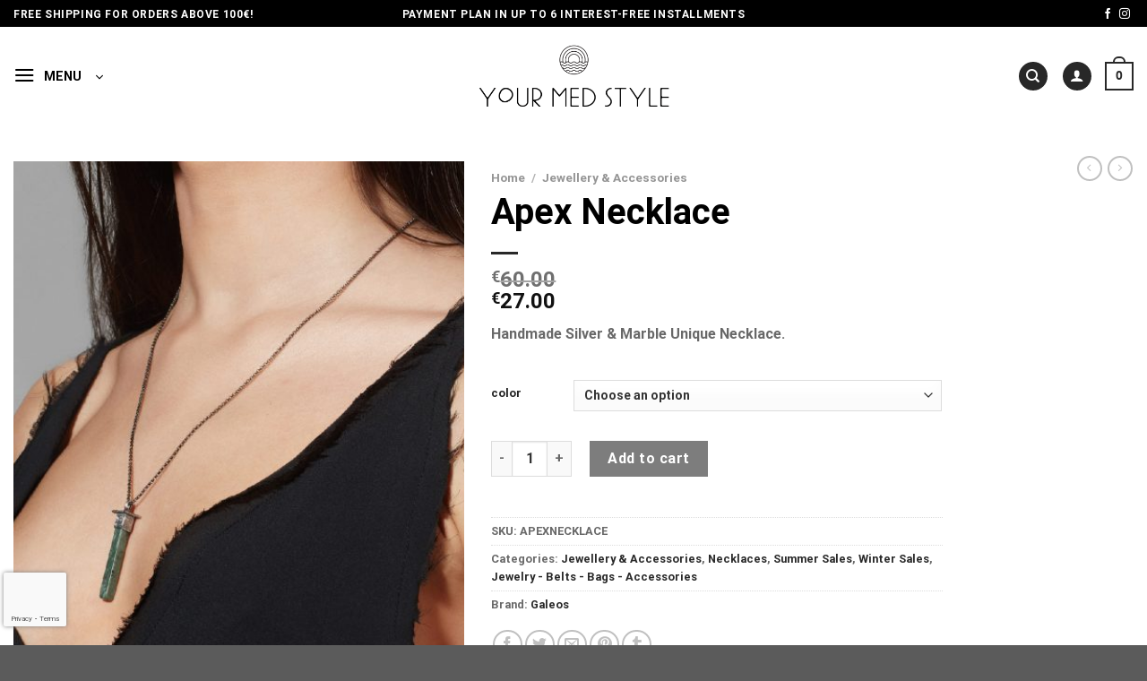

--- FILE ---
content_type: text/html; charset=UTF-8
request_url: https://yourmedstyle.com/product/22295/
body_size: 39132
content:

<!DOCTYPE html>
<html lang="en-US" class="loading-site no-js">
<head>
	<meta charset="UTF-8" />
	<link rel="profile" href="http://gmpg.org/xfn/11" />
	<link rel="pingback" href="https://yourmedstyle.com/xmlrpc.php" />

					<script>document.documentElement.className = document.documentElement.className + ' yes-js js_active js'</script>
			<script>(function(html){html.className = html.className.replace(/\bno-js\b/,'js')})(document.documentElement);</script>
<meta name='robots' content='index, follow, max-image-preview:large, max-snippet:-1, max-video-preview:-1' />
<link rel="alternate" href="https://yourmedstyle.com/product/22295/" hreflang="en" />
<link rel="alternate" href="https://yourmedstyle.com/el/product/22310/" hreflang="el" />
<meta name="viewport" content="width=device-width, initial-scale=1" />
	<!-- This site is optimized with the Yoast SEO plugin v26.6 - https://yoast.com/wordpress/plugins/seo/ -->
	<title>Apex Necklace - YourMedStyle</title>
	<link rel="canonical" href="https://yourmedstyle.com/product/22295/" />
	<meta property="og:locale" content="en_US" />
	<meta property="og:locale:alternate" content="el_GR" />
	<meta property="og:type" content="article" />
	<meta property="og:title" content="Apex Necklace - YourMedStyle" />
	<meta property="og:description" content="Handmade Silver &amp; Marble Unique Necklace." />
	<meta property="og:url" content="https://yourmedstyle.com/product/22295/" />
	<meta property="og:site_name" content="YourMedStyle" />
	<meta property="article:modified_time" content="2025-11-29T04:18:55+00:00" />
	<meta property="og:image" content="https://yourmedstyle.com/wp-content/uploads/2024/01/APEX-GREEN-MARBLE-768x769TRIAD_EARRINGS_HANDMADE_SILVER_ANTIQUE_VINTAGE_GALEOS_ART_FASHION_STYLE_.jpg" />
	<meta property="og:image:width" content="768" />
	<meta property="og:image:height" content="769" />
	<meta property="og:image:type" content="image/jpeg" />
	<meta name="twitter:card" content="summary_large_image" />
	<meta name="twitter:label1" content="Est. reading time" />
	<meta name="twitter:data1" content="2 minutes" />
	<script type="application/ld+json" class="yoast-schema-graph">{"@context":"https://schema.org","@graph":[{"@type":"WebPage","@id":"https://yourmedstyle.com/product/22295/","url":"https://yourmedstyle.com/product/22295/","name":"Apex Necklace - YourMedStyle","isPartOf":{"@id":"https://yourmedstyle.com/#website"},"primaryImageOfPage":{"@id":"https://yourmedstyle.com/product/22295/#primaryimage"},"image":{"@id":"https://yourmedstyle.com/product/22295/#primaryimage"},"thumbnailUrl":"https://yourmedstyle.com/wp-content/uploads/2024/01/APEX-GREEN-MARBLE-768x769TRIAD_EARRINGS_HANDMADE_SILVER_ANTIQUE_VINTAGE_GALEOS_ART_FASHION_STYLE_.jpg","datePublished":"2024-01-31T21:40:09+00:00","dateModified":"2025-11-29T04:18:55+00:00","breadcrumb":{"@id":"https://yourmedstyle.com/product/22295/#breadcrumb"},"inLanguage":"en-US","potentialAction":[{"@type":"ReadAction","target":["https://yourmedstyle.com/product/22295/"]}]},{"@type":"ImageObject","inLanguage":"en-US","@id":"https://yourmedstyle.com/product/22295/#primaryimage","url":"https://yourmedstyle.com/wp-content/uploads/2024/01/APEX-GREEN-MARBLE-768x769TRIAD_EARRINGS_HANDMADE_SILVER_ANTIQUE_VINTAGE_GALEOS_ART_FASHION_STYLE_.jpg","contentUrl":"https://yourmedstyle.com/wp-content/uploads/2024/01/APEX-GREEN-MARBLE-768x769TRIAD_EARRINGS_HANDMADE_SILVER_ANTIQUE_VINTAGE_GALEOS_ART_FASHION_STYLE_.jpg","width":768,"height":769},{"@type":"BreadcrumbList","@id":"https://yourmedstyle.com/product/22295/#breadcrumb","itemListElement":[{"@type":"ListItem","position":1,"name":"Home","item":"https://yourmedstyle.com/"},{"@type":"ListItem","position":2,"name":"Shop","item":"https://yourmedstyle.com/shop/"},{"@type":"ListItem","position":3,"name":"Apex Necklace"}]},{"@type":"WebSite","@id":"https://yourmedstyle.com/#website","url":"https://yourmedstyle.com/","name":"YourMedStyle","description":"Your Mediterranean Fashion","publisher":{"@id":"https://yourmedstyle.com/#organization"},"potentialAction":[{"@type":"SearchAction","target":{"@type":"EntryPoint","urlTemplate":"https://yourmedstyle.com/?s={search_term_string}"},"query-input":{"@type":"PropertyValueSpecification","valueRequired":true,"valueName":"search_term_string"}}],"inLanguage":"en-US"},{"@type":"Organization","@id":"https://yourmedstyle.com/#organization","name":"YourMedStyle","url":"https://yourmedstyle.com/","logo":{"@type":"ImageObject","inLanguage":"en-US","@id":"https://yourmedstyle.com/#/schema/logo/image/","url":"https://yourmedstyle.com/wp-content/uploads/2022/03/logo_400.png","contentUrl":"https://yourmedstyle.com/wp-content/uploads/2022/03/logo_400.png","width":400,"height":141,"caption":"YourMedStyle"},"image":{"@id":"https://yourmedstyle.com/#/schema/logo/image/"}}]}</script>
	<!-- / Yoast SEO plugin. -->


<link rel='dns-prefetch' href='//cdn.jsdelivr.net' />
<link rel='dns-prefetch' href='//www.googletagmanager.com' />
<link rel='prefetch' href='https://yourmedstyle.com/wp-content/themes/flatsome/assets/js/flatsome.js?ver=f55219565baa8ae8edba' />
<link rel='prefetch' href='https://yourmedstyle.com/wp-content/themes/flatsome/assets/js/chunk.slider.js?ver=3.17.3' />
<link rel='prefetch' href='https://yourmedstyle.com/wp-content/themes/flatsome/assets/js/chunk.popups.js?ver=3.17.3' />
<link rel='prefetch' href='https://yourmedstyle.com/wp-content/themes/flatsome/assets/js/chunk.tooltips.js?ver=3.17.3' />
<link rel='prefetch' href='https://yourmedstyle.com/wp-content/themes/flatsome/assets/js/woocommerce.js?ver=1a392523165907adee6a' />
<link rel="alternate" type="application/rss+xml" title="YourMedStyle &raquo; Feed" href="https://yourmedstyle.com/feed/" />
<link rel="alternate" title="oEmbed (JSON)" type="application/json+oembed" href="https://yourmedstyle.com/wp-json/oembed/1.0/embed?url=https%3A%2F%2Fyourmedstyle.com%2Fproduct%2F22295%2F" />
<link rel="alternate" title="oEmbed (XML)" type="text/xml+oembed" href="https://yourmedstyle.com/wp-json/oembed/1.0/embed?url=https%3A%2F%2Fyourmedstyle.com%2Fproduct%2F22295%2F&#038;format=xml" />
<style id='wp-img-auto-sizes-contain-inline-css' type='text/css'>
img:is([sizes=auto i],[sizes^="auto," i]){contain-intrinsic-size:3000px 1500px}
/*# sourceURL=wp-img-auto-sizes-contain-inline-css */
</style>
<style id='classic-theme-styles-inline-css' type='text/css'>
/*! This file is auto-generated */
.wp-block-button__link{color:#fff;background-color:#32373c;border-radius:9999px;box-shadow:none;text-decoration:none;padding:calc(.667em + 2px) calc(1.333em + 2px);font-size:1.125em}.wp-block-file__button{background:#32373c;color:#fff;text-decoration:none}
/*# sourceURL=/wp-includes/css/classic-themes.min.css */
</style>
<link rel='stylesheet' id='contact-form-7-css' href='https://yourmedstyle.com/wp-content/plugins/contact-form-7/includes/css/styles.css?ver=6.1.4' type='text/css' media='all' />
<link rel='stylesheet' id='country-code-selector-css' href='https://cdn.jsdelivr.net/npm/intl-tel-input@18.1.1/build/css/intlTelInput.css?ver=1.7' type='text/css' media='all' />
<link rel='stylesheet' id='ditty-displays-css' href='https://yourmedstyle.com/wp-content/plugins/ditty-news-ticker/assets/build/dittyDisplays.css?ver=3.1.60' type='text/css' media='all' />
<link rel='stylesheet' id='ditty-fontawesome-css' href='https://yourmedstyle.com/wp-content/plugins/ditty-news-ticker/includes/libs/fontawesome-6.4.0/css/all.css?ver=6.4.0' type='text/css' media='' />
<link rel='stylesheet' id='quiz-maker-css' href='https://yourmedstyle.com/wp-content/plugins/quiz-maker/public/css/quiz-maker-public.css?ver=6.7.0.90' type='text/css' media='all' />
<link rel='stylesheet' id='photoswipe-css' href='https://yourmedstyle.com/wp-content/plugins/woocommerce/assets/css/photoswipe/photoswipe.min.css?ver=10.4.3' type='text/css' media='all' />
<link rel='stylesheet' id='photoswipe-default-skin-css' href='https://yourmedstyle.com/wp-content/plugins/woocommerce/assets/css/photoswipe/default-skin/default-skin.min.css?ver=10.4.3' type='text/css' media='all' />
<style id='woocommerce-inline-inline-css' type='text/css'>
.woocommerce form .form-row .required { visibility: visible; }
/*# sourceURL=woocommerce-inline-inline-css */
</style>
<link rel='stylesheet' id='brands-styles-css' href='https://yourmedstyle.com/wp-content/plugins/woocommerce/assets/css/brands.css?ver=10.4.3' type='text/css' media='all' />
<link rel='stylesheet' id='custom-style-css' href='https://yourmedstyle.com/wp-content/themes/yourmedstyle/style.css?ver=1766403913' type='text/css' media='all' />
<link rel='stylesheet' id='flatsome-woocommerce-wishlist-css' href='https://yourmedstyle.com/wp-content/themes/flatsome/inc/integrations/wc-yith-wishlist/wishlist.css?ver=3.10.2' type='text/css' media='all' />
<link rel='stylesheet' id='flatsome-swatches-frontend-css' href='https://yourmedstyle.com/wp-content/themes/flatsome/assets/css/extensions/flatsome-swatches-frontend.css?ver=3.17.3' type='text/css' media='all' />
<link rel='stylesheet' id='woo_discount_pro_style-css' href='https://yourmedstyle.com/wp-content/plugins/woo-discount-rules-pro/Assets/Css/awdr_style.css?ver=2.6.13' type='text/css' media='all' />
<link rel='stylesheet' id='flatsome-main-css' href='https://yourmedstyle.com/wp-content/themes/flatsome/assets/css/flatsome.css?ver=3.17.3' type='text/css' media='all' />
<style id='flatsome-main-inline-css' type='text/css'>
@font-face {
				font-family: "fl-icons";
				font-display: block;
				src: url(https://yourmedstyle.com/wp-content/themes/flatsome/assets/css/icons/fl-icons.eot?v=3.17.3);
				src:
					url(https://yourmedstyle.com/wp-content/themes/flatsome/assets/css/icons/fl-icons.eot#iefix?v=3.17.3) format("embedded-opentype"),
					url(https://yourmedstyle.com/wp-content/themes/flatsome/assets/css/icons/fl-icons.woff2?v=3.17.3) format("woff2"),
					url(https://yourmedstyle.com/wp-content/themes/flatsome/assets/css/icons/fl-icons.ttf?v=3.17.3) format("truetype"),
					url(https://yourmedstyle.com/wp-content/themes/flatsome/assets/css/icons/fl-icons.woff?v=3.17.3) format("woff"),
					url(https://yourmedstyle.com/wp-content/themes/flatsome/assets/css/icons/fl-icons.svg?v=3.17.3#fl-icons) format("svg");
			}
/*# sourceURL=flatsome-main-inline-css */
</style>
<link rel='stylesheet' id='flatsome-shop-css' href='https://yourmedstyle.com/wp-content/themes/flatsome/assets/css/flatsome-shop.css?ver=3.17.3' type='text/css' media='all' />
<link rel='stylesheet' id='flatsome-style-css' href='https://yourmedstyle.com/wp-content/themes/yourmedstyle/style.css?ver=3.0' type='text/css' media='all' />
<script type="text/javascript" src="https://yourmedstyle.com/wp-includes/js/jquery/jquery.min.js?ver=3.7.1" id="jquery-core-js"></script>
<script type="text/javascript" src="https://cdn.jsdelivr.net/npm/intl-tel-input@18.1.1/build/js/intlTelInput.min.js?ver=1.7" id="country-code-selector-js"></script>
<script type="text/javascript" src="https://yourmedstyle.com/wp-content/plugins/woocommerce/assets/js/jquery-blockui/jquery.blockUI.min.js?ver=2.7.0-wc.10.4.3" id="wc-jquery-blockui-js" data-wp-strategy="defer"></script>
<script type="text/javascript" id="wc-add-to-cart-js-extra">
/* <![CDATA[ */
var wc_add_to_cart_params = {"ajax_url":"/wp-admin/admin-ajax.php","wc_ajax_url":"/?wc-ajax=%%endpoint%%","i18n_view_cart":"View cart","cart_url":"https://yourmedstyle.com/cart/","is_cart":"","cart_redirect_after_add":"no"};
//# sourceURL=wc-add-to-cart-js-extra
/* ]]> */
</script>
<script type="text/javascript" src="https://yourmedstyle.com/wp-content/plugins/woocommerce/assets/js/frontend/add-to-cart.min.js?ver=10.4.3" id="wc-add-to-cart-js" defer="defer" data-wp-strategy="defer"></script>
<script type="text/javascript" src="https://yourmedstyle.com/wp-content/plugins/woocommerce/assets/js/photoswipe/photoswipe.min.js?ver=4.1.1-wc.10.4.3" id="wc-photoswipe-js" defer="defer" data-wp-strategy="defer"></script>
<script type="text/javascript" src="https://yourmedstyle.com/wp-content/plugins/woocommerce/assets/js/photoswipe/photoswipe-ui-default.min.js?ver=4.1.1-wc.10.4.3" id="wc-photoswipe-ui-default-js" defer="defer" data-wp-strategy="defer"></script>
<script type="text/javascript" id="wc-single-product-js-extra">
/* <![CDATA[ */
var wc_single_product_params = {"i18n_required_rating_text":"Please select a rating","i18n_rating_options":["1 of 5 stars","2 of 5 stars","3 of 5 stars","4 of 5 stars","5 of 5 stars"],"i18n_product_gallery_trigger_text":"View full-screen image gallery","review_rating_required":"yes","flexslider":{"rtl":false,"animation":"slide","smoothHeight":true,"directionNav":false,"controlNav":"thumbnails","slideshow":false,"animationSpeed":500,"animationLoop":false,"allowOneSlide":false},"zoom_enabled":"","zoom_options":[],"photoswipe_enabled":"1","photoswipe_options":{"shareEl":false,"closeOnScroll":false,"history":false,"hideAnimationDuration":0,"showAnimationDuration":0},"flexslider_enabled":""};
//# sourceURL=wc-single-product-js-extra
/* ]]> */
</script>
<script type="text/javascript" src="https://yourmedstyle.com/wp-content/plugins/woocommerce/assets/js/frontend/single-product.min.js?ver=10.4.3" id="wc-single-product-js" defer="defer" data-wp-strategy="defer"></script>
<script type="text/javascript" src="https://yourmedstyle.com/wp-content/plugins/woocommerce/assets/js/js-cookie/js.cookie.min.js?ver=2.1.4-wc.10.4.3" id="wc-js-cookie-js" data-wp-strategy="defer"></script>
<link rel="https://api.w.org/" href="https://yourmedstyle.com/wp-json/" /><link rel="alternate" title="JSON" type="application/json" href="https://yourmedstyle.com/wp-json/wp/v2/product/22295" /><link rel="EditURI" type="application/rsd+xml" title="RSD" href="https://yourmedstyle.com/xmlrpc.php?rsd" />

<link rel='shortlink' href='https://yourmedstyle.com/?p=22295' />
<meta name="generator" content="Site Kit by Google 1.168.0" /><style>.bg{opacity: 0; transition: opacity 1s; -webkit-transition: opacity 1s;} .bg-loaded{opacity: 1;}</style>	<noscript><style>.woocommerce-product-gallery{ opacity: 1 !important; }</style></noscript>
	<link rel="icon" href="https://yourmedstyle.com/wp-content/uploads/2022/11/cropped-yourmedstyle_favicon-1-32x32.png" sizes="32x32" />
<link rel="icon" href="https://yourmedstyle.com/wp-content/uploads/2022/11/cropped-yourmedstyle_favicon-1-192x192.png" sizes="192x192" />
<link rel="apple-touch-icon" href="https://yourmedstyle.com/wp-content/uploads/2022/11/cropped-yourmedstyle_favicon-1-180x180.png" />
<meta name="msapplication-TileImage" content="https://yourmedstyle.com/wp-content/uploads/2022/11/cropped-yourmedstyle_favicon-1-270x270.png" />
<style id="custom-css" type="text/css">:root {--primary-color: #282828;}.container-width, .full-width .ubermenu-nav, .container, .row{max-width: 1650px}.row.row-collapse{max-width: 1620px}.row.row-small{max-width: 1642.5px}.row.row-large{max-width: 1680px}.header-main{height: 110px}#logo img{max-height: 110px}#logo{width:225px;}.stuck #logo img{padding:5px 0;}.header-bottom{min-height: 10px}.header-top{min-height: 30px}.transparent .header-main{height: 110px}.transparent #logo img{max-height: 110px}.has-transparent + .page-title:first-of-type,.has-transparent + #main > .page-title,.has-transparent + #main > div > .page-title,.has-transparent + #main .page-header-wrapper:first-of-type .page-title{padding-top: 140px;}.header.show-on-scroll,.stuck .header-main{height:90px!important}.stuck #logo img{max-height: 90px!important}.header-bg-color {background-color: rgba(255,255,255,0.9)}.header-bottom {background-color: #f1f1f1}.top-bar-nav > li > a{line-height: 16px }.header-main .nav > li > a{line-height: 16px }.stuck .header-main .nav > li > a{line-height: 50px }@media (max-width: 549px) {.header-main{height: 70px}#logo img{max-height: 70px}}.header-top{background-color:#000000!important;}/* Color */.accordion-title.active, .has-icon-bg .icon .icon-inner,.logo a, .primary.is-underline, .primary.is-link, .badge-outline .badge-inner, .nav-outline > li.active> a,.nav-outline >li.active > a, .cart-icon strong,[data-color='primary'], .is-outline.primary{color: #282828;}/* Color !important */[data-text-color="primary"]{color: #282828!important;}/* Background Color */[data-text-bg="primary"]{background-color: #282828;}/* Background */.scroll-to-bullets a,.featured-title, .label-new.menu-item > a:after, .nav-pagination > li > .current,.nav-pagination > li > span:hover,.nav-pagination > li > a:hover,.has-hover:hover .badge-outline .badge-inner,button[type="submit"], .button.wc-forward:not(.checkout):not(.checkout-button), .button.submit-button, .button.primary:not(.is-outline),.featured-table .title,.is-outline:hover, .has-icon:hover .icon-label,.nav-dropdown-bold .nav-column li > a:hover, .nav-dropdown.nav-dropdown-bold > li > a:hover, .nav-dropdown-bold.dark .nav-column li > a:hover, .nav-dropdown.nav-dropdown-bold.dark > li > a:hover, .header-vertical-menu__opener ,.is-outline:hover, .tagcloud a:hover,.grid-tools a, input[type='submit']:not(.is-form), .box-badge:hover .box-text, input.button.alt,.nav-box > li > a:hover,.nav-box > li.active > a,.nav-pills > li.active > a ,.current-dropdown .cart-icon strong, .cart-icon:hover strong, .nav-line-bottom > li > a:before, .nav-line-grow > li > a:before, .nav-line > li > a:before,.banner, .header-top, .slider-nav-circle .flickity-prev-next-button:hover svg, .slider-nav-circle .flickity-prev-next-button:hover .arrow, .primary.is-outline:hover, .button.primary:not(.is-outline), input[type='submit'].primary, input[type='submit'].primary, input[type='reset'].button, input[type='button'].primary, .badge-inner{background-color: #282828;}/* Border */.nav-vertical.nav-tabs > li.active > a,.scroll-to-bullets a.active,.nav-pagination > li > .current,.nav-pagination > li > span:hover,.nav-pagination > li > a:hover,.has-hover:hover .badge-outline .badge-inner,.accordion-title.active,.featured-table,.is-outline:hover, .tagcloud a:hover,blockquote, .has-border, .cart-icon strong:after,.cart-icon strong,.blockUI:before, .processing:before,.loading-spin, .slider-nav-circle .flickity-prev-next-button:hover svg, .slider-nav-circle .flickity-prev-next-button:hover .arrow, .primary.is-outline:hover{border-color: #282828}.nav-tabs > li.active > a{border-top-color: #282828}.widget_shopping_cart_content .blockUI.blockOverlay:before { border-left-color: #282828 }.woocommerce-checkout-review-order .blockUI.blockOverlay:before { border-left-color: #282828 }/* Fill */.slider .flickity-prev-next-button:hover svg,.slider .flickity-prev-next-button:hover .arrow{fill: #282828;}/* Focus */.primary:focus-visible, .submit-button:focus-visible, button[type="submit"]:focus-visible { outline-color: #282828!important; }/* Background Color */[data-icon-label]:after, .secondary.is-underline:hover,.secondary.is-outline:hover,.icon-label,.button.secondary:not(.is-outline),.button.alt:not(.is-outline), .badge-inner.on-sale, .button.checkout, .single_add_to_cart_button, .current .breadcrumb-step{ background-color:#282828; }[data-text-bg="secondary"]{background-color: #282828;}/* Color */.secondary.is-underline,.secondary.is-link, .secondary.is-outline,.stars a.active, .star-rating:before, .woocommerce-page .star-rating:before,.star-rating span:before, .color-secondary{color: #282828}/* Color !important */[data-text-color="secondary"]{color: #282828!important;}/* Border */.secondary.is-outline:hover{border-color:#282828}/* Focus */.secondary:focus-visible, .alt:focus-visible { outline-color: #282828!important; }.success.is-underline:hover,.success.is-outline:hover,.success{background-color: #4bb96a}.success-color, .success.is-link, .success.is-outline{color: #4bb96a;}.success-border{border-color: #4bb96a!important;}/* Color !important */[data-text-color="success"]{color: #4bb96a!important;}/* Background Color */[data-text-bg="success"]{background-color: #4bb96a;}.alert.is-underline:hover,.alert.is-outline:hover,.alert{background-color: #e24a4a}.alert.is-link, .alert.is-outline, .color-alert{color: #e24a4a;}/* Color !important */[data-text-color="alert"]{color: #e24a4a!important;}/* Background Color */[data-text-bg="alert"]{background-color: #e24a4a;}body{color: #686868}h1,h2,h3,h4,h5,h6,.heading-font{color: #282828;}body{font-family: Roboto, sans-serif;}body {font-weight: 400;font-style: normal;}.nav > li > a {font-family: Roboto, sans-serif;}.mobile-sidebar-levels-2 .nav > li > ul > li > a {font-family: Roboto, sans-serif;}.nav > li > a,.mobile-sidebar-levels-2 .nav > li > ul > li > a {font-weight: 700;font-style: normal;}h1,h2,h3,h4,h5,h6,.heading-font, .off-canvas-center .nav-sidebar.nav-vertical > li > a{font-family: Roboto, sans-serif;}h1,h2,h3,h4,h5,h6,.heading-font,.banner h1,.banner h2 {font-weight: 700;font-style: normal;}.alt-font{font-family: -apple-system, BlinkMacSystemFont, "Segoe UI", Roboto, Oxygen-Sans, Ubuntu, Cantarell, "Helvetica Neue", sans-serif;}.alt-font {font-weight: 400!important;font-style: normal!important;}.breadcrumbs{text-transform: none;}button,.button{text-transform: none;}.nav > li > a, .links > li > a{text-transform: none;}.section-title span{text-transform: none;}h3.widget-title,span.widget-title{text-transform: none;}a{color: #282828;}a:hover{color: #282828;}.tagcloud a:hover{border-color: #282828;background-color: #282828;}.is-divider{background-color: #282828;}.has-equal-box-heights .box-image {padding-top: 126%;}.shop-page-title.featured-title .title-bg{ background-image: url(https://yourmedstyle.com/wp-content/uploads/2024/01/APEX-GREEN-MARBLE-768x769TRIAD_EARRINGS_HANDMADE_SILVER_ANTIQUE_VINTAGE_GALEOS_ART_FASHION_STYLE_.jpg)!important;}@media screen and (min-width: 550px){.products .box-vertical .box-image{min-width: 800px!important;width: 800px!important;}}.header-vertical-menu__opener {width: 125px}.header-vertical-menu__opener{color: #020202}.header-vertical-menu__opener{background-color: rgba(2,2,2,0)}.header-vertical-menu__fly-out .nav-vertical-fly-out > li.menu-item > a {color: #020202;}.header-vertical-menu__fly-out .nav-vertical-fly-out > li.menu-item > a:hover,.header-vertical-menu__fly-out .nav-vertical-fly-out > li.menu-item.current-dropdown > a {background-color: #eaeaea;}/* Custom CSS */.header-top {padding: 3px 0px 0px 0px;}.tagged_as:nth-child(3){display:none!important;}/*global*/p{margin-bottom:30px;}.mrgb_p p{margin-bottom:15px;}h1,h2,h3,h4,h5,h6,.b_text p,.m_text p,.s_text p{font-weight:400;color:#000;}h1,.xb_text p{font-size:2.5rem !important;line-height:3rem !important;}h2,h3,.b_text p{font-size:2rem !important;line-height:2.7rem !important;}.mrg_b15 p{margin-bottom:15px;}.s_text p{font-size:1.5rem;}.xs_text p{font-size:1.3rem;}.m_text p{font-size:1.7rem;}.m_text a{box-shadow:0 0 0 #000 !important;position:relative;}.m_text a::before{content:"";position:absolute;top:100%;left:0;width:0%;height:2px;background-color:#000;transition:width .2s ease-in;}.m_text a:hover:before{width:100%;}.m_text.light a::before{content:"";position:absolute;top:100%;left:0;width:0%;height:2px;background-color:#fff;transition:width .2s ease-in;}.m_text.light a:hover:before{width:100%;}blockquote{font-style:normal;border-left:4px solid;}.arrow_down svg{animation:1s animArrow infinite alternate-reverse;}@keyframes animArrow{from{transform:translatey(0%);}to{transform:translatey(50%);}}/*CF7*/.wpcf7-textarea{resize:vertical;max-height:50vh;}/*Vertical menu*/.mega_v_menu .nav-dropdown > li.image-column,.mega_v_menu .nav-dropdown > li.nav-dropdown-col{display: inline-block;width: 30%;}.mega_v_menu .nav-dropdown{min-width: 900px !important;}@media (min-width:850px) and (max-width:1180px){.mega_v_menu .nav-dropdown{min-width: 550px !important;}}/*End Vertical menu*//*Absolute footer hide*/.absolute-footer{display:none !important;}.header-account-title{text-transform:uppercase;}.logo_footer img{max-width:225px;}.footer_links p{margin-bottom:20px;}.socials_footer .icon:hover{border:none;}.socials_footer .icon::after{height:0px;}.footer_links a{position:relative;}.footer_links a::after{content: '';height: 2px;width: 0;background-color: currentColor;position: absolute;top: 100%;left: 0;transition: width .25s;}.footer_links a:hover:after{width:100%;}/*Laptops*/@media screen and (min-device-width: 1200px) and (max-device-width: 1600px) and (-webkit-min-device-pixel-ratio: 1) { .hero_home{padding-top:703px !important;}}.home .product img{height:550px;max-height:550px;object-fit:cover;object-position:top;}.archive .product img{object-fit:contain;}.pswp__caption{display:none !important;}.woocommerce-product-gallery__image img{height:800px;object-fit:cover;object-position:top;}.single-product .product-thumbnails img{height:245px;object-fit:cover;object-position:top;}.archive .term-description{padding-top:0.5rem;padding-bottom:2rem;}.archive .term-description p{text-align:center;color:#000;font-size:1.1rem;margin-bottom:0;padding-bottom:1.1rem;}.prm-brands-list__image{object-fit:contain;}/*header nav arrow down*/.header-vertical-menu__opener{padding: 12px 25px 12px 0;cursor:pointer;}.header-vertical-menu__title, .header-vertical-menu__icon, .header-vertical-menu__opener .icon-angle-down{color:#000;pointer-events:none;}.home .header-vertical-menu__opener,.page-id-177 .header-vertical-menu__opener, .page-id-233 .header-vertical-menu__opener{filter: invert(1);}.home .header-wrapper.stuck .header-vertical-menu__opener,.page-id-177 .header-wrapper.stuck .header-vertical-menu__opener, .page-id-233 .header-wrapper.stuck .header-vertical-menu__opener{filter: invert(0);}.filter-button{margin-top:2.5rem;margin-bottom:.5rem;}.header-vertical-menu__fly-out {background-color: #fff;opacity: 0;position: absolute;visibility: hidden;width: 250px;z-index: 9;}.header-vertical-menu__fly-out .nav-vertical-fly-out > li.menu-item > a{color:#000;}.mc4wp-form-fields{display:flex;margin:0 auto;justify-content:center;align-items:flex-start;max-width:400px;}.newsletter_footer .mc4wp-form-fields{margin:0;}.mc4wp-form-fields input:nth-child(1){border:1px solid #000;border-right:none;min-height:44px;}.mc4wp-form-fields input[type="submit"]{background-color:#000;border:1px solid #000;box-shadow:none !important;margin-right:0;line-height:2.7;}.mc4wp-form-fields input[type="submit"]:hover{background-color:#444;}/*captcha badge*/.grecaptcha-badge {width: 70px !important;overflow: hidden !important;transition: all 0.3s ease !important;left: 4px !important;bottom: 1.3em !important;z-index:10;}.grecaptcha-badge:hover {width: 256px !important;}/* Αφαίρεση τίτλου εικόνας */.nfancybox-caption__body {display: none; }/* Custom CSS Tablet */@media (max-width: 849px){h1,.xb_text p{font-size:1.8rem !important;line-height:2.3rem !important;}.m_text p{font-size:1.4rem;}.woocommerce-product-gallery__image img{height:650px;object-fit:cover;object-position:top;}.filter-button{margin-top:1rem;margin-bottom:.5rem;}.grecaptcha-badge{visibility:hidden !important;}}/* Custom CSS Mobile */@media (max-width: 549px){#logo{max-width:200px;}h2,h3,.b_text p{font-size:1.8rem !important;line-height:2.5rem !important;}.m_text p{font-size:1.3rem;}.single-product .product-thumbnails img{height:100px;object-fit:cover;object-position:top;}.woocommerce-product-gallery__image img{height:410px;object-fit:cover;object-position:top;}.mfp-container{padding:20px;}}.label-new.menu-item > a:after{content:"New";}.label-hot.menu-item > a:after{content:"Hot";}.label-sale.menu-item > a:after{content:"Sale";}.label-popular.menu-item > a:after{content:"Popular";}</style><style id="flatsome-swatches-css" type="text/css"></style><style id="flatsome-variation-images-css">.ux-additional-variation-images-thumbs-placeholder {max-height: 0;opacity: 0;visibility: hidden;transition: visibility .1s, opacity .1s, max-height .2s ease-out;}.ux-additional-variation-images-thumbs-placeholder--visible {max-height: 1000px;opacity: 1;visibility: visible;transition: visibility .2s, opacity .2s, max-height .1s ease-in;}</style><style id="kirki-inline-styles">/* cyrillic-ext */
@font-face {
  font-family: 'Roboto';
  font-style: normal;
  font-weight: 400;
  font-stretch: normal;
  font-display: swap;
  src: url(https://yourmedstyle.com/wp-content/fonts/roboto/font) format('woff');
  unicode-range: U+0460-052F, U+1C80-1C8A, U+20B4, U+2DE0-2DFF, U+A640-A69F, U+FE2E-FE2F;
}
/* cyrillic */
@font-face {
  font-family: 'Roboto';
  font-style: normal;
  font-weight: 400;
  font-stretch: normal;
  font-display: swap;
  src: url(https://yourmedstyle.com/wp-content/fonts/roboto/font) format('woff');
  unicode-range: U+0301, U+0400-045F, U+0490-0491, U+04B0-04B1, U+2116;
}
/* greek-ext */
@font-face {
  font-family: 'Roboto';
  font-style: normal;
  font-weight: 400;
  font-stretch: normal;
  font-display: swap;
  src: url(https://yourmedstyle.com/wp-content/fonts/roboto/font) format('woff');
  unicode-range: U+1F00-1FFF;
}
/* greek */
@font-face {
  font-family: 'Roboto';
  font-style: normal;
  font-weight: 400;
  font-stretch: normal;
  font-display: swap;
  src: url(https://yourmedstyle.com/wp-content/fonts/roboto/font) format('woff');
  unicode-range: U+0370-0377, U+037A-037F, U+0384-038A, U+038C, U+038E-03A1, U+03A3-03FF;
}
/* math */
@font-face {
  font-family: 'Roboto';
  font-style: normal;
  font-weight: 400;
  font-stretch: normal;
  font-display: swap;
  src: url(https://yourmedstyle.com/wp-content/fonts/roboto/font) format('woff');
  unicode-range: U+0302-0303, U+0305, U+0307-0308, U+0310, U+0312, U+0315, U+031A, U+0326-0327, U+032C, U+032F-0330, U+0332-0333, U+0338, U+033A, U+0346, U+034D, U+0391-03A1, U+03A3-03A9, U+03B1-03C9, U+03D1, U+03D5-03D6, U+03F0-03F1, U+03F4-03F5, U+2016-2017, U+2034-2038, U+203C, U+2040, U+2043, U+2047, U+2050, U+2057, U+205F, U+2070-2071, U+2074-208E, U+2090-209C, U+20D0-20DC, U+20E1, U+20E5-20EF, U+2100-2112, U+2114-2115, U+2117-2121, U+2123-214F, U+2190, U+2192, U+2194-21AE, U+21B0-21E5, U+21F1-21F2, U+21F4-2211, U+2213-2214, U+2216-22FF, U+2308-230B, U+2310, U+2319, U+231C-2321, U+2336-237A, U+237C, U+2395, U+239B-23B7, U+23D0, U+23DC-23E1, U+2474-2475, U+25AF, U+25B3, U+25B7, U+25BD, U+25C1, U+25CA, U+25CC, U+25FB, U+266D-266F, U+27C0-27FF, U+2900-2AFF, U+2B0E-2B11, U+2B30-2B4C, U+2BFE, U+3030, U+FF5B, U+FF5D, U+1D400-1D7FF, U+1EE00-1EEFF;
}
/* symbols */
@font-face {
  font-family: 'Roboto';
  font-style: normal;
  font-weight: 400;
  font-stretch: normal;
  font-display: swap;
  src: url(https://yourmedstyle.com/wp-content/fonts/roboto/font) format('woff');
  unicode-range: U+0001-000C, U+000E-001F, U+007F-009F, U+20DD-20E0, U+20E2-20E4, U+2150-218F, U+2190, U+2192, U+2194-2199, U+21AF, U+21E6-21F0, U+21F3, U+2218-2219, U+2299, U+22C4-22C6, U+2300-243F, U+2440-244A, U+2460-24FF, U+25A0-27BF, U+2800-28FF, U+2921-2922, U+2981, U+29BF, U+29EB, U+2B00-2BFF, U+4DC0-4DFF, U+FFF9-FFFB, U+10140-1018E, U+10190-1019C, U+101A0, U+101D0-101FD, U+102E0-102FB, U+10E60-10E7E, U+1D2C0-1D2D3, U+1D2E0-1D37F, U+1F000-1F0FF, U+1F100-1F1AD, U+1F1E6-1F1FF, U+1F30D-1F30F, U+1F315, U+1F31C, U+1F31E, U+1F320-1F32C, U+1F336, U+1F378, U+1F37D, U+1F382, U+1F393-1F39F, U+1F3A7-1F3A8, U+1F3AC-1F3AF, U+1F3C2, U+1F3C4-1F3C6, U+1F3CA-1F3CE, U+1F3D4-1F3E0, U+1F3ED, U+1F3F1-1F3F3, U+1F3F5-1F3F7, U+1F408, U+1F415, U+1F41F, U+1F426, U+1F43F, U+1F441-1F442, U+1F444, U+1F446-1F449, U+1F44C-1F44E, U+1F453, U+1F46A, U+1F47D, U+1F4A3, U+1F4B0, U+1F4B3, U+1F4B9, U+1F4BB, U+1F4BF, U+1F4C8-1F4CB, U+1F4D6, U+1F4DA, U+1F4DF, U+1F4E3-1F4E6, U+1F4EA-1F4ED, U+1F4F7, U+1F4F9-1F4FB, U+1F4FD-1F4FE, U+1F503, U+1F507-1F50B, U+1F50D, U+1F512-1F513, U+1F53E-1F54A, U+1F54F-1F5FA, U+1F610, U+1F650-1F67F, U+1F687, U+1F68D, U+1F691, U+1F694, U+1F698, U+1F6AD, U+1F6B2, U+1F6B9-1F6BA, U+1F6BC, U+1F6C6-1F6CF, U+1F6D3-1F6D7, U+1F6E0-1F6EA, U+1F6F0-1F6F3, U+1F6F7-1F6FC, U+1F700-1F7FF, U+1F800-1F80B, U+1F810-1F847, U+1F850-1F859, U+1F860-1F887, U+1F890-1F8AD, U+1F8B0-1F8BB, U+1F8C0-1F8C1, U+1F900-1F90B, U+1F93B, U+1F946, U+1F984, U+1F996, U+1F9E9, U+1FA00-1FA6F, U+1FA70-1FA7C, U+1FA80-1FA89, U+1FA8F-1FAC6, U+1FACE-1FADC, U+1FADF-1FAE9, U+1FAF0-1FAF8, U+1FB00-1FBFF;
}
/* vietnamese */
@font-face {
  font-family: 'Roboto';
  font-style: normal;
  font-weight: 400;
  font-stretch: normal;
  font-display: swap;
  src: url(https://yourmedstyle.com/wp-content/fonts/roboto/font) format('woff');
  unicode-range: U+0102-0103, U+0110-0111, U+0128-0129, U+0168-0169, U+01A0-01A1, U+01AF-01B0, U+0300-0301, U+0303-0304, U+0308-0309, U+0323, U+0329, U+1EA0-1EF9, U+20AB;
}
/* latin-ext */
@font-face {
  font-family: 'Roboto';
  font-style: normal;
  font-weight: 400;
  font-stretch: normal;
  font-display: swap;
  src: url(https://yourmedstyle.com/wp-content/fonts/roboto/font) format('woff');
  unicode-range: U+0100-02BA, U+02BD-02C5, U+02C7-02CC, U+02CE-02D7, U+02DD-02FF, U+0304, U+0308, U+0329, U+1D00-1DBF, U+1E00-1E9F, U+1EF2-1EFF, U+2020, U+20A0-20AB, U+20AD-20C0, U+2113, U+2C60-2C7F, U+A720-A7FF;
}
/* latin */
@font-face {
  font-family: 'Roboto';
  font-style: normal;
  font-weight: 400;
  font-stretch: normal;
  font-display: swap;
  src: url(https://yourmedstyle.com/wp-content/fonts/roboto/font) format('woff');
  unicode-range: U+0000-00FF, U+0131, U+0152-0153, U+02BB-02BC, U+02C6, U+02DA, U+02DC, U+0304, U+0308, U+0329, U+2000-206F, U+20AC, U+2122, U+2191, U+2193, U+2212, U+2215, U+FEFF, U+FFFD;
}
/* cyrillic-ext */
@font-face {
  font-family: 'Roboto';
  font-style: normal;
  font-weight: 700;
  font-stretch: normal;
  font-display: swap;
  src: url(https://yourmedstyle.com/wp-content/fonts/roboto/font) format('woff');
  unicode-range: U+0460-052F, U+1C80-1C8A, U+20B4, U+2DE0-2DFF, U+A640-A69F, U+FE2E-FE2F;
}
/* cyrillic */
@font-face {
  font-family: 'Roboto';
  font-style: normal;
  font-weight: 700;
  font-stretch: normal;
  font-display: swap;
  src: url(https://yourmedstyle.com/wp-content/fonts/roboto/font) format('woff');
  unicode-range: U+0301, U+0400-045F, U+0490-0491, U+04B0-04B1, U+2116;
}
/* greek-ext */
@font-face {
  font-family: 'Roboto';
  font-style: normal;
  font-weight: 700;
  font-stretch: normal;
  font-display: swap;
  src: url(https://yourmedstyle.com/wp-content/fonts/roboto/font) format('woff');
  unicode-range: U+1F00-1FFF;
}
/* greek */
@font-face {
  font-family: 'Roboto';
  font-style: normal;
  font-weight: 700;
  font-stretch: normal;
  font-display: swap;
  src: url(https://yourmedstyle.com/wp-content/fonts/roboto/font) format('woff');
  unicode-range: U+0370-0377, U+037A-037F, U+0384-038A, U+038C, U+038E-03A1, U+03A3-03FF;
}
/* math */
@font-face {
  font-family: 'Roboto';
  font-style: normal;
  font-weight: 700;
  font-stretch: normal;
  font-display: swap;
  src: url(https://yourmedstyle.com/wp-content/fonts/roboto/font) format('woff');
  unicode-range: U+0302-0303, U+0305, U+0307-0308, U+0310, U+0312, U+0315, U+031A, U+0326-0327, U+032C, U+032F-0330, U+0332-0333, U+0338, U+033A, U+0346, U+034D, U+0391-03A1, U+03A3-03A9, U+03B1-03C9, U+03D1, U+03D5-03D6, U+03F0-03F1, U+03F4-03F5, U+2016-2017, U+2034-2038, U+203C, U+2040, U+2043, U+2047, U+2050, U+2057, U+205F, U+2070-2071, U+2074-208E, U+2090-209C, U+20D0-20DC, U+20E1, U+20E5-20EF, U+2100-2112, U+2114-2115, U+2117-2121, U+2123-214F, U+2190, U+2192, U+2194-21AE, U+21B0-21E5, U+21F1-21F2, U+21F4-2211, U+2213-2214, U+2216-22FF, U+2308-230B, U+2310, U+2319, U+231C-2321, U+2336-237A, U+237C, U+2395, U+239B-23B7, U+23D0, U+23DC-23E1, U+2474-2475, U+25AF, U+25B3, U+25B7, U+25BD, U+25C1, U+25CA, U+25CC, U+25FB, U+266D-266F, U+27C0-27FF, U+2900-2AFF, U+2B0E-2B11, U+2B30-2B4C, U+2BFE, U+3030, U+FF5B, U+FF5D, U+1D400-1D7FF, U+1EE00-1EEFF;
}
/* symbols */
@font-face {
  font-family: 'Roboto';
  font-style: normal;
  font-weight: 700;
  font-stretch: normal;
  font-display: swap;
  src: url(https://yourmedstyle.com/wp-content/fonts/roboto/font) format('woff');
  unicode-range: U+0001-000C, U+000E-001F, U+007F-009F, U+20DD-20E0, U+20E2-20E4, U+2150-218F, U+2190, U+2192, U+2194-2199, U+21AF, U+21E6-21F0, U+21F3, U+2218-2219, U+2299, U+22C4-22C6, U+2300-243F, U+2440-244A, U+2460-24FF, U+25A0-27BF, U+2800-28FF, U+2921-2922, U+2981, U+29BF, U+29EB, U+2B00-2BFF, U+4DC0-4DFF, U+FFF9-FFFB, U+10140-1018E, U+10190-1019C, U+101A0, U+101D0-101FD, U+102E0-102FB, U+10E60-10E7E, U+1D2C0-1D2D3, U+1D2E0-1D37F, U+1F000-1F0FF, U+1F100-1F1AD, U+1F1E6-1F1FF, U+1F30D-1F30F, U+1F315, U+1F31C, U+1F31E, U+1F320-1F32C, U+1F336, U+1F378, U+1F37D, U+1F382, U+1F393-1F39F, U+1F3A7-1F3A8, U+1F3AC-1F3AF, U+1F3C2, U+1F3C4-1F3C6, U+1F3CA-1F3CE, U+1F3D4-1F3E0, U+1F3ED, U+1F3F1-1F3F3, U+1F3F5-1F3F7, U+1F408, U+1F415, U+1F41F, U+1F426, U+1F43F, U+1F441-1F442, U+1F444, U+1F446-1F449, U+1F44C-1F44E, U+1F453, U+1F46A, U+1F47D, U+1F4A3, U+1F4B0, U+1F4B3, U+1F4B9, U+1F4BB, U+1F4BF, U+1F4C8-1F4CB, U+1F4D6, U+1F4DA, U+1F4DF, U+1F4E3-1F4E6, U+1F4EA-1F4ED, U+1F4F7, U+1F4F9-1F4FB, U+1F4FD-1F4FE, U+1F503, U+1F507-1F50B, U+1F50D, U+1F512-1F513, U+1F53E-1F54A, U+1F54F-1F5FA, U+1F610, U+1F650-1F67F, U+1F687, U+1F68D, U+1F691, U+1F694, U+1F698, U+1F6AD, U+1F6B2, U+1F6B9-1F6BA, U+1F6BC, U+1F6C6-1F6CF, U+1F6D3-1F6D7, U+1F6E0-1F6EA, U+1F6F0-1F6F3, U+1F6F7-1F6FC, U+1F700-1F7FF, U+1F800-1F80B, U+1F810-1F847, U+1F850-1F859, U+1F860-1F887, U+1F890-1F8AD, U+1F8B0-1F8BB, U+1F8C0-1F8C1, U+1F900-1F90B, U+1F93B, U+1F946, U+1F984, U+1F996, U+1F9E9, U+1FA00-1FA6F, U+1FA70-1FA7C, U+1FA80-1FA89, U+1FA8F-1FAC6, U+1FACE-1FADC, U+1FADF-1FAE9, U+1FAF0-1FAF8, U+1FB00-1FBFF;
}
/* vietnamese */
@font-face {
  font-family: 'Roboto';
  font-style: normal;
  font-weight: 700;
  font-stretch: normal;
  font-display: swap;
  src: url(https://yourmedstyle.com/wp-content/fonts/roboto/font) format('woff');
  unicode-range: U+0102-0103, U+0110-0111, U+0128-0129, U+0168-0169, U+01A0-01A1, U+01AF-01B0, U+0300-0301, U+0303-0304, U+0308-0309, U+0323, U+0329, U+1EA0-1EF9, U+20AB;
}
/* latin-ext */
@font-face {
  font-family: 'Roboto';
  font-style: normal;
  font-weight: 700;
  font-stretch: normal;
  font-display: swap;
  src: url(https://yourmedstyle.com/wp-content/fonts/roboto/font) format('woff');
  unicode-range: U+0100-02BA, U+02BD-02C5, U+02C7-02CC, U+02CE-02D7, U+02DD-02FF, U+0304, U+0308, U+0329, U+1D00-1DBF, U+1E00-1E9F, U+1EF2-1EFF, U+2020, U+20A0-20AB, U+20AD-20C0, U+2113, U+2C60-2C7F, U+A720-A7FF;
}
/* latin */
@font-face {
  font-family: 'Roboto';
  font-style: normal;
  font-weight: 700;
  font-stretch: normal;
  font-display: swap;
  src: url(https://yourmedstyle.com/wp-content/fonts/roboto/font) format('woff');
  unicode-range: U+0000-00FF, U+0131, U+0152-0153, U+02BB-02BC, U+02C6, U+02DA, U+02DC, U+0304, U+0308, U+0329, U+2000-206F, U+20AC, U+2122, U+2191, U+2193, U+2212, U+2215, U+FEFF, U+FFFD;
}</style>	<!-- Google Tag Manager -->
<script>(function(w,d,s,l,i){w[l]=w[l]||[];w[l].push({'gtm.start':
new Date().getTime(),event:'gtm.js'});var f=d.getElementsByTagName(s)[0],
j=d.createElement(s),dl=l!='dataLayer'?'&l='+l:'';j.async=true;j.src=
'https://www.googletagmanager.com/gtm.js?id='+i+dl;f.parentNode.insertBefore(j,f);
})(window,document,'script','dataLayer','GTM-KN39223');</script>
<!-- End Google Tag Manager -->
<link rel='stylesheet' id='wc-blocks-style-css' href='https://yourmedstyle.com/wp-content/plugins/woocommerce/assets/client/blocks/wc-blocks.css?ver=wc-10.4.3' type='text/css' media='all' />
<link rel='stylesheet' id='jquery-selectBox-css' href='https://yourmedstyle.com/wp-content/plugins/yith-woocommerce-wishlist/assets/css/jquery.selectBox.css?ver=1.2.0' type='text/css' media='all' />
<link rel='stylesheet' id='woocommerce_prettyPhoto_css-css' href='//yourmedstyle.com/wp-content/plugins/woocommerce/assets/css/prettyPhoto.css?ver=3.1.6' type='text/css' media='all' />
<link rel='stylesheet' id='yith-wcwl-main-css' href='https://yourmedstyle.com/wp-content/plugins/yith-woocommerce-wishlist/assets/css/style.css?ver=4.12.0' type='text/css' media='all' />
<style id='yith-wcwl-main-inline-css' type='text/css'>
 :root { --rounded-corners-radius: 16px; --color-add-to-cart-background: #333333; --color-add-to-cart-text: #FFFFFF; --color-add-to-cart-border: #333333; --color-add-to-cart-background-hover: #4F4F4F; --color-add-to-cart-text-hover: #FFFFFF; --color-add-to-cart-border-hover: #4F4F4F; --add-to-cart-rounded-corners-radius: 16px; --color-button-style-1-background: #333333; --color-button-style-1-text: #FFFFFF; --color-button-style-1-border: #333333; --color-button-style-1-background-hover: #4F4F4F; --color-button-style-1-text-hover: #FFFFFF; --color-button-style-1-border-hover: #4F4F4F; --color-button-style-2-background: #333333; --color-button-style-2-text: #FFFFFF; --color-button-style-2-border: #333333; --color-button-style-2-background-hover: #4F4F4F; --color-button-style-2-text-hover: #FFFFFF; --color-button-style-2-border-hover: #4F4F4F; --color-wishlist-table-background: #FFFFFF; --color-wishlist-table-text: #6d6c6c; --color-wishlist-table-border: #FFFFFF; --color-headers-background: #F4F4F4; --color-share-button-color: #FFFFFF; --color-share-button-color-hover: #FFFFFF; --color-fb-button-background: #39599E; --color-fb-button-background-hover: #595A5A; --color-tw-button-background: #45AFE2; --color-tw-button-background-hover: #595A5A; --color-pr-button-background: #AB2E31; --color-pr-button-background-hover: #595A5A; --color-em-button-background: #FBB102; --color-em-button-background-hover: #595A5A; --color-wa-button-background: #00A901; --color-wa-button-background-hover: #595A5A; --feedback-duration: 3s } 
/*# sourceURL=yith-wcwl-main-inline-css */
</style>
<style id='global-styles-inline-css' type='text/css'>
:root{--wp--preset--aspect-ratio--square: 1;--wp--preset--aspect-ratio--4-3: 4/3;--wp--preset--aspect-ratio--3-4: 3/4;--wp--preset--aspect-ratio--3-2: 3/2;--wp--preset--aspect-ratio--2-3: 2/3;--wp--preset--aspect-ratio--16-9: 16/9;--wp--preset--aspect-ratio--9-16: 9/16;--wp--preset--color--black: #000000;--wp--preset--color--cyan-bluish-gray: #abb8c3;--wp--preset--color--white: #ffffff;--wp--preset--color--pale-pink: #f78da7;--wp--preset--color--vivid-red: #cf2e2e;--wp--preset--color--luminous-vivid-orange: #ff6900;--wp--preset--color--luminous-vivid-amber: #fcb900;--wp--preset--color--light-green-cyan: #7bdcb5;--wp--preset--color--vivid-green-cyan: #00d084;--wp--preset--color--pale-cyan-blue: #8ed1fc;--wp--preset--color--vivid-cyan-blue: #0693e3;--wp--preset--color--vivid-purple: #9b51e0;--wp--preset--gradient--vivid-cyan-blue-to-vivid-purple: linear-gradient(135deg,rgb(6,147,227) 0%,rgb(155,81,224) 100%);--wp--preset--gradient--light-green-cyan-to-vivid-green-cyan: linear-gradient(135deg,rgb(122,220,180) 0%,rgb(0,208,130) 100%);--wp--preset--gradient--luminous-vivid-amber-to-luminous-vivid-orange: linear-gradient(135deg,rgb(252,185,0) 0%,rgb(255,105,0) 100%);--wp--preset--gradient--luminous-vivid-orange-to-vivid-red: linear-gradient(135deg,rgb(255,105,0) 0%,rgb(207,46,46) 100%);--wp--preset--gradient--very-light-gray-to-cyan-bluish-gray: linear-gradient(135deg,rgb(238,238,238) 0%,rgb(169,184,195) 100%);--wp--preset--gradient--cool-to-warm-spectrum: linear-gradient(135deg,rgb(74,234,220) 0%,rgb(151,120,209) 20%,rgb(207,42,186) 40%,rgb(238,44,130) 60%,rgb(251,105,98) 80%,rgb(254,248,76) 100%);--wp--preset--gradient--blush-light-purple: linear-gradient(135deg,rgb(255,206,236) 0%,rgb(152,150,240) 100%);--wp--preset--gradient--blush-bordeaux: linear-gradient(135deg,rgb(254,205,165) 0%,rgb(254,45,45) 50%,rgb(107,0,62) 100%);--wp--preset--gradient--luminous-dusk: linear-gradient(135deg,rgb(255,203,112) 0%,rgb(199,81,192) 50%,rgb(65,88,208) 100%);--wp--preset--gradient--pale-ocean: linear-gradient(135deg,rgb(255,245,203) 0%,rgb(182,227,212) 50%,rgb(51,167,181) 100%);--wp--preset--gradient--electric-grass: linear-gradient(135deg,rgb(202,248,128) 0%,rgb(113,206,126) 100%);--wp--preset--gradient--midnight: linear-gradient(135deg,rgb(2,3,129) 0%,rgb(40,116,252) 100%);--wp--preset--font-size--small: 13px;--wp--preset--font-size--medium: 20px;--wp--preset--font-size--large: 36px;--wp--preset--font-size--x-large: 42px;--wp--preset--spacing--20: 0.44rem;--wp--preset--spacing--30: 0.67rem;--wp--preset--spacing--40: 1rem;--wp--preset--spacing--50: 1.5rem;--wp--preset--spacing--60: 2.25rem;--wp--preset--spacing--70: 3.38rem;--wp--preset--spacing--80: 5.06rem;--wp--preset--shadow--natural: 6px 6px 9px rgba(0, 0, 0, 0.2);--wp--preset--shadow--deep: 12px 12px 50px rgba(0, 0, 0, 0.4);--wp--preset--shadow--sharp: 6px 6px 0px rgba(0, 0, 0, 0.2);--wp--preset--shadow--outlined: 6px 6px 0px -3px rgb(255, 255, 255), 6px 6px rgb(0, 0, 0);--wp--preset--shadow--crisp: 6px 6px 0px rgb(0, 0, 0);}:where(.is-layout-flex){gap: 0.5em;}:where(.is-layout-grid){gap: 0.5em;}body .is-layout-flex{display: flex;}.is-layout-flex{flex-wrap: wrap;align-items: center;}.is-layout-flex > :is(*, div){margin: 0;}body .is-layout-grid{display: grid;}.is-layout-grid > :is(*, div){margin: 0;}:where(.wp-block-columns.is-layout-flex){gap: 2em;}:where(.wp-block-columns.is-layout-grid){gap: 2em;}:where(.wp-block-post-template.is-layout-flex){gap: 1.25em;}:where(.wp-block-post-template.is-layout-grid){gap: 1.25em;}.has-black-color{color: var(--wp--preset--color--black) !important;}.has-cyan-bluish-gray-color{color: var(--wp--preset--color--cyan-bluish-gray) !important;}.has-white-color{color: var(--wp--preset--color--white) !important;}.has-pale-pink-color{color: var(--wp--preset--color--pale-pink) !important;}.has-vivid-red-color{color: var(--wp--preset--color--vivid-red) !important;}.has-luminous-vivid-orange-color{color: var(--wp--preset--color--luminous-vivid-orange) !important;}.has-luminous-vivid-amber-color{color: var(--wp--preset--color--luminous-vivid-amber) !important;}.has-light-green-cyan-color{color: var(--wp--preset--color--light-green-cyan) !important;}.has-vivid-green-cyan-color{color: var(--wp--preset--color--vivid-green-cyan) !important;}.has-pale-cyan-blue-color{color: var(--wp--preset--color--pale-cyan-blue) !important;}.has-vivid-cyan-blue-color{color: var(--wp--preset--color--vivid-cyan-blue) !important;}.has-vivid-purple-color{color: var(--wp--preset--color--vivid-purple) !important;}.has-black-background-color{background-color: var(--wp--preset--color--black) !important;}.has-cyan-bluish-gray-background-color{background-color: var(--wp--preset--color--cyan-bluish-gray) !important;}.has-white-background-color{background-color: var(--wp--preset--color--white) !important;}.has-pale-pink-background-color{background-color: var(--wp--preset--color--pale-pink) !important;}.has-vivid-red-background-color{background-color: var(--wp--preset--color--vivid-red) !important;}.has-luminous-vivid-orange-background-color{background-color: var(--wp--preset--color--luminous-vivid-orange) !important;}.has-luminous-vivid-amber-background-color{background-color: var(--wp--preset--color--luminous-vivid-amber) !important;}.has-light-green-cyan-background-color{background-color: var(--wp--preset--color--light-green-cyan) !important;}.has-vivid-green-cyan-background-color{background-color: var(--wp--preset--color--vivid-green-cyan) !important;}.has-pale-cyan-blue-background-color{background-color: var(--wp--preset--color--pale-cyan-blue) !important;}.has-vivid-cyan-blue-background-color{background-color: var(--wp--preset--color--vivid-cyan-blue) !important;}.has-vivid-purple-background-color{background-color: var(--wp--preset--color--vivid-purple) !important;}.has-black-border-color{border-color: var(--wp--preset--color--black) !important;}.has-cyan-bluish-gray-border-color{border-color: var(--wp--preset--color--cyan-bluish-gray) !important;}.has-white-border-color{border-color: var(--wp--preset--color--white) !important;}.has-pale-pink-border-color{border-color: var(--wp--preset--color--pale-pink) !important;}.has-vivid-red-border-color{border-color: var(--wp--preset--color--vivid-red) !important;}.has-luminous-vivid-orange-border-color{border-color: var(--wp--preset--color--luminous-vivid-orange) !important;}.has-luminous-vivid-amber-border-color{border-color: var(--wp--preset--color--luminous-vivid-amber) !important;}.has-light-green-cyan-border-color{border-color: var(--wp--preset--color--light-green-cyan) !important;}.has-vivid-green-cyan-border-color{border-color: var(--wp--preset--color--vivid-green-cyan) !important;}.has-pale-cyan-blue-border-color{border-color: var(--wp--preset--color--pale-cyan-blue) !important;}.has-vivid-cyan-blue-border-color{border-color: var(--wp--preset--color--vivid-cyan-blue) !important;}.has-vivid-purple-border-color{border-color: var(--wp--preset--color--vivid-purple) !important;}.has-vivid-cyan-blue-to-vivid-purple-gradient-background{background: var(--wp--preset--gradient--vivid-cyan-blue-to-vivid-purple) !important;}.has-light-green-cyan-to-vivid-green-cyan-gradient-background{background: var(--wp--preset--gradient--light-green-cyan-to-vivid-green-cyan) !important;}.has-luminous-vivid-amber-to-luminous-vivid-orange-gradient-background{background: var(--wp--preset--gradient--luminous-vivid-amber-to-luminous-vivid-orange) !important;}.has-luminous-vivid-orange-to-vivid-red-gradient-background{background: var(--wp--preset--gradient--luminous-vivid-orange-to-vivid-red) !important;}.has-very-light-gray-to-cyan-bluish-gray-gradient-background{background: var(--wp--preset--gradient--very-light-gray-to-cyan-bluish-gray) !important;}.has-cool-to-warm-spectrum-gradient-background{background: var(--wp--preset--gradient--cool-to-warm-spectrum) !important;}.has-blush-light-purple-gradient-background{background: var(--wp--preset--gradient--blush-light-purple) !important;}.has-blush-bordeaux-gradient-background{background: var(--wp--preset--gradient--blush-bordeaux) !important;}.has-luminous-dusk-gradient-background{background: var(--wp--preset--gradient--luminous-dusk) !important;}.has-pale-ocean-gradient-background{background: var(--wp--preset--gradient--pale-ocean) !important;}.has-electric-grass-gradient-background{background: var(--wp--preset--gradient--electric-grass) !important;}.has-midnight-gradient-background{background: var(--wp--preset--gradient--midnight) !important;}.has-small-font-size{font-size: var(--wp--preset--font-size--small) !important;}.has-medium-font-size{font-size: var(--wp--preset--font-size--medium) !important;}.has-large-font-size{font-size: var(--wp--preset--font-size--large) !important;}.has-x-large-font-size{font-size: var(--wp--preset--font-size--x-large) !important;}
/*# sourceURL=global-styles-inline-css */
</style>
</head>

<body class="wp-singular product-template-default single single-product postid-22295 wp-theme-flatsome wp-child-theme-yourmedstyle theme-flatsome woocommerce woocommerce-page woocommerce-no-js lightbox nav-dropdown-has-shadow mobile-submenu-slide mobile-submenu-slide-levels-2 mobile-submenu-toggle">
    <!-- Google Tag Manager (noscript) -->
<noscript><iframe src="https://www.googletagmanager.com/ns.html?id=GTM-KN39223"
height="0" width="0" style="display:none;visibility:hidden"></iframe></noscript>
<!-- End Google Tag Manager (noscript) -->


<a class="skip-link screen-reader-text" href="#main">Skip to content</a>

<div id="wrapper">

	
	<header id="header" class="header has-sticky sticky-jump">
		<div class="header-wrapper">
			<div id="top-bar" class="header-top hide-for-sticky nav-dark flex-has-center">
    <div class="flex-row container">
      <div class="flex-col hide-for-medium flex-left">
          <ul class="nav nav-left medium-nav-center nav-small  nav-divided">
              <li class="html custom html_topbar_left"><strong class="uppercase">FREE SHIPPING FOR ORDERS ABOVE 100€!</strong></li>          </ul>
      </div>

      <div class="flex-col hide-for-medium flex-center">
          <ul class="nav nav-center nav-small  nav-divided">
              <li class="html custom html_topbar_right"><strong class="uppercase">PAYMENT PLAN IN UP TO 6 INTEREST-FREE INSTALLMENTS</strong></li>          </ul>
      </div>

      <div class="flex-col hide-for-medium flex-right">
         <ul class="nav top-bar-nav nav-right nav-small  nav-divided">
              <li class="html header-social-icons ml-0">
	<div class="social-icons follow-icons" ><a href="https://www.facebook.com/Your-Med-Style-Fashion-179084034211280" target="_blank" rel="noopener noreferrer nofollow" data-label="Facebook" class="icon plain facebook tooltip" title="Follow on Facebook" aria-label="Follow on Facebook" ><i class="icon-facebook" ></i></a><a href="https://www.instagram.com/your_med_style/" target="_blank" rel="noopener noreferrer nofollow" data-label="Instagram" class="icon plain instagram tooltip" title="Follow on Instagram" aria-label="Follow on Instagram" ><i class="icon-instagram" ></i></a></div></li>
          </ul>
      </div>

            <div class="flex-col show-for-medium flex-grow">
          <ul class="nav nav-center nav-small mobile-nav  nav-divided">
              <li class="html custom html_topbar_right"><strong class="uppercase">PAYMENT PLAN IN UP TO 6 INTEREST-FREE INSTALLMENTS</strong></li>          </ul>
      </div>
      
    </div>
</div>
<div id="masthead" class="header-main show-logo-center has-sticky-logo">
      <div class="header-inner flex-row container logo-center medium-logo-center" role="navigation">

          <!-- Logo -->
          <div id="logo" class="flex-col logo">
            
<!-- Header logo -->
<a href="https://yourmedstyle.com/" title="YourMedStyle - Your Mediterranean Fashion" rel="home">
		<img width="850" height="300" src="https://yourmedstyle.com/wp-content/uploads/2022/11/main_logo_dark_yourmedstyle.png" class="header_logo header-logo" alt="YourMedStyle"/><img  width="850" height="300" src="https://yourmedstyle.com/wp-content/uploads/2022/11/main_logo_light_yourmedstyle.png" class="header-logo-dark" alt="YourMedStyle"/></a>
          </div>

          <!-- Mobile Left Elements -->
          <div class="flex-col show-for-medium flex-left">
            <ul class="mobile-nav nav nav-left ">
              <li class="nav-icon has-icon">
  		<a href="#" data-open="#main-menu" data-pos="left" data-bg="main-menu-overlay" data-color="" class="is-small" aria-label="Menu" aria-controls="main-menu" aria-expanded="false">

		  <i class="icon-menu" ></i>
		  		</a>
	</li>
            </ul>
          </div>

          <!-- Left Elements -->
          <div class="flex-col hide-for-medium flex-left
            ">
            <ul class="header-nav header-nav-main nav nav-left  nav-size-medium" >
              
<li class="header-vertical-menu" role="navigation">
	<div class="header-vertical-menu__opener">
					<span class="header-vertical-menu__icon">
				<i class="icon-menu" ></i>			</span>
				<span class="header-vertical-menu__title">
						MENU		</span>
		<i class="icon-angle-down" ></i>	</div>
	<div class="header-vertical-menu__fly-out has-shadow">
		<div class="menu-main-menu-en-container"><ul id="menu-main-menu-en" class="ux-nav-vertical-menu nav-vertical-fly-out"><li id="menu-item-27738" class="menu-item menu-item-type-post_type menu-item-object-page menu-item-home menu-item-27738 menu-item-design-default"><a href="https://yourmedstyle.com/" class="nav-top-link">HOME</a></li>
<li id="menu-item-33451" class="menu-item menu-item-type-taxonomy menu-item-object-product_cat menu-item-33451 menu-item-design-default"><a href="https://yourmedstyle.com/category/new-season-offers/" class="nav-top-link">SEASONAL OFFERS</a></li>
<li id="menu-item-13197" class="mega_v_menu menu-item menu-item-type-custom menu-item-object-custom menu-item-has-children menu-item-13197 menu-item-design-default has-dropdown"><a href="#" class="nav-top-link" aria-expanded="false" aria-haspopup="menu">CATEGORIES<i class="icon-angle-down" ></i></a>
<ul class="sub-menu nav-dropdown nav-dropdown-default">
	<li id="menu-item-13199" class="menu-item menu-item-type-taxonomy menu-item-object-product_cat menu-item-has-children menu-item-13199 nav-dropdown-col"><a href="https://yourmedstyle.com/category/clothing/tops/">Tops</a>
	<ul class="sub-menu nav-column nav-dropdown-default">
		<li id="menu-item-13200" class="menu-item menu-item-type-taxonomy menu-item-object-product_cat menu-item-13200"><a href="https://yourmedstyle.com/category/clothing/tops/shirts/">Shirts</a></li>
		<li id="menu-item-13201" class="menu-item menu-item-type-taxonomy menu-item-object-product_cat menu-item-13201"><a href="https://yourmedstyle.com/category/clothing/tops/t-shirts/">T-Shirts</a></li>
		<li id="menu-item-13202" class="menu-item menu-item-type-taxonomy menu-item-object-product_cat menu-item-13202"><a href="https://yourmedstyle.com/category/clothing/tops/blouses/">Blouses</a></li>
		<li id="menu-item-13552" class="menu-item menu-item-type-taxonomy menu-item-object-product_cat menu-item-13552"><a href="https://yourmedstyle.com/category/clothing/tops/sweater/">Sweater</a></li>
		<li id="menu-item-13553" class="menu-item menu-item-type-taxonomy menu-item-object-product_cat menu-item-13553"><a href="https://yourmedstyle.com/category/clothing/tops/bodysuits-2/">Bodysuits</a></li>
	</ul>
</li>
	<li id="menu-item-13203" class="menu-item menu-item-type-taxonomy menu-item-object-product_cat menu-item-has-children menu-item-13203 nav-dropdown-col"><a href="https://yourmedstyle.com/category/clothing/bottoms/">Bottoms</a>
	<ul class="sub-menu nav-column nav-dropdown-default">
		<li id="menu-item-13205" class="menu-item menu-item-type-taxonomy menu-item-object-product_cat menu-item-13205"><a href="https://yourmedstyle.com/category/clothing/bottoms/trousers/">Trousers</a></li>
		<li id="menu-item-21794" class="menu-item menu-item-type-taxonomy menu-item-object-product_cat menu-item-21794"><a href="https://yourmedstyle.com/category/clothing/bottoms/leggings/">Leggings</a></li>
		<li id="menu-item-13206" class="menu-item menu-item-type-taxonomy menu-item-object-product_cat menu-item-13206"><a href="https://yourmedstyle.com/category/clothing/bottoms/shorts/">Shorts</a></li>
		<li id="menu-item-13204" class="menu-item menu-item-type-taxonomy menu-item-object-product_cat menu-item-13204"><a href="https://yourmedstyle.com/category/clothing/bottoms/skirts/">Skirts</a></li>
		<li id="menu-item-13207" class="menu-item menu-item-type-taxonomy menu-item-object-product_cat menu-item-13207"><a href="https://yourmedstyle.com/category/clothing/bottoms/jeans/">Jeans</a></li>
	</ul>
</li>
	<li id="menu-item-13286" class="menu-item menu-item-type-custom menu-item-object-custom menu-item-has-children menu-item-13286 nav-dropdown-col"><a href="#">DRESSES-JUMPSUITS</a>
	<ul class="sub-menu nav-column nav-dropdown-default">
		<li id="menu-item-13209" class="menu-item menu-item-type-taxonomy menu-item-object-product_cat menu-item-13209"><a href="https://yourmedstyle.com/category/clothing/dresses-jumpsuits/">Dresses-Jumpsuits</a></li>
	</ul>
</li>
	<li id="menu-item-13216" class="menu-item menu-item-type-taxonomy menu-item-object-product_cat menu-item-has-children menu-item-13216 nav-dropdown-col"><a href="https://yourmedstyle.com/category/clothing/outerwear/">Outerwear</a>
	<ul class="sub-menu nav-column nav-dropdown-default">
		<li id="menu-item-13217" class="menu-item menu-item-type-taxonomy menu-item-object-product_cat menu-item-13217"><a href="https://yourmedstyle.com/category/clothing/outerwear/jackets/">Jackets</a></li>
		<li id="menu-item-13218" class="menu-item menu-item-type-taxonomy menu-item-object-product_cat menu-item-13218"><a href="https://yourmedstyle.com/category/clothing/outerwear/blazers/">Blazers</a></li>
		<li id="menu-item-13219" class="menu-item menu-item-type-taxonomy menu-item-object-product_cat menu-item-13219"><a href="https://yourmedstyle.com/category/clothing/outerwear/vests/">Vests</a></li>
		<li id="menu-item-13220" class="menu-item menu-item-type-taxonomy menu-item-object-product_cat menu-item-13220"><a href="https://yourmedstyle.com/category/clothing/outerwear/kimonos/">Kimonos</a></li>
		<li id="menu-item-13554" class="menu-item menu-item-type-taxonomy menu-item-object-product_cat menu-item-13554"><a href="https://yourmedstyle.com/category/clothing/outerwear/coats/">Coats</a></li>
		<li id="menu-item-13555" class="menu-item menu-item-type-taxonomy menu-item-object-product_cat menu-item-13555"><a href="https://yourmedstyle.com/category/clothing/outerwear/cardigans/">Cardigans</a></li>
		<li id="menu-item-14328" class="menu-item menu-item-type-taxonomy menu-item-object-product_cat menu-item-14328"><a href="https://yourmedstyle.com/category/clothing/outerwear/trench-coat/">Trench Coat</a></li>
	</ul>
</li>
	<li id="menu-item-25028" class="menu-item menu-item-type-taxonomy menu-item-object-product_cat menu-item-has-children menu-item-25028 nav-dropdown-col"><a href="https://yourmedstyle.com/category/clothing/lingerie-undergarments/">Lingerie &amp; Undergarments</a>
	<ul class="sub-menu nav-column nav-dropdown-default">
		<li id="menu-item-25029" class="menu-item menu-item-type-taxonomy menu-item-object-product_cat menu-item-25029"><a href="https://yourmedstyle.com/category/clothing/lingerie-undergarments/undergarments/">Undergarments</a></li>
		<li id="menu-item-25030" class="menu-item menu-item-type-taxonomy menu-item-object-product_cat menu-item-25030"><a href="https://yourmedstyle.com/category/clothing/lingerie-undergarments/bras/">Bras</a></li>
		<li id="menu-item-25031" class="menu-item menu-item-type-taxonomy menu-item-object-product_cat menu-item-25031"><a href="https://yourmedstyle.com/category/clothing/lingerie-undergarments/bralettes/">Bralettes</a></li>
		<li id="menu-item-25032" class="menu-item menu-item-type-taxonomy menu-item-object-product_cat menu-item-25032"><a href="https://yourmedstyle.com/category/clothing/lingerie-undergarments/underwear/">Underwear</a></li>
	</ul>
</li>
	<li id="menu-item-14895" class="menu-item menu-item-type-taxonomy menu-item-object-product_cat menu-item-has-children menu-item-14895 nav-dropdown-col"><a href="https://yourmedstyle.com/category/beachwear/">Beachwear</a>
	<ul class="sub-menu nav-column nav-dropdown-default">
		<li id="menu-item-14896" class="menu-item menu-item-type-taxonomy menu-item-object-product_cat menu-item-14896"><a href="https://yourmedstyle.com/category/beachwear/pareos/">Pareos</a></li>
		<li id="menu-item-14897" class="menu-item menu-item-type-taxonomy menu-item-object-product_cat menu-item-14897"><a href="https://yourmedstyle.com/category/beachwear/towels/">Towels</a></li>
		<li id="menu-item-14898" class="menu-item menu-item-type-taxonomy menu-item-object-product_cat menu-item-14898"><a href="https://yourmedstyle.com/category/beachwear/cover-ups/">Cover Ups</a></li>
		<li id="menu-item-14892" class="menu-item menu-item-type-taxonomy menu-item-object-product_cat menu-item-has-children menu-item-14892"><a href="https://yourmedstyle.com/category/beachwear/swimsuits/">Swimsuits</a>
		<ul class="sub-menu nav-column nav-dropdown-default">
			<li id="menu-item-14893" class="menu-item menu-item-type-taxonomy menu-item-object-product_cat menu-item-14893"><a href="https://yourmedstyle.com/category/beachwear/swimsuits/bikinis/">Bikinis</a></li>
			<li id="menu-item-14894" class="menu-item menu-item-type-taxonomy menu-item-object-product_cat menu-item-14894"><a href="https://yourmedstyle.com/category/beachwear/swimsuits/one-piece/">One Piece</a></li>
		</ul>
</li>
	</ul>
</li>
	<li id="menu-item-13221" class="menu-item menu-item-type-taxonomy menu-item-object-product_cat current-product-ancestor current-menu-parent current-product-parent menu-item-has-children menu-item-13221 active nav-dropdown-col"><a href="https://yourmedstyle.com/category/jewellery-amp-accessories/">Jewellery &amp; Accessories</a>
	<ul class="sub-menu nav-column nav-dropdown-default">
		<li id="menu-item-33437" class="menu-item menu-item-type-taxonomy menu-item-object-product_cat menu-item-33437"><a href="https://yourmedstyle.com/category/jewellery-amp-accessories/beanies/">Beanies</a></li>
		<li id="menu-item-17996" class="menu-item menu-item-type-taxonomy menu-item-object-product_cat menu-item-17996"><a href="https://yourmedstyle.com/category/jewellery-amp-accessories/anklet-chains/">Anklet Chains</a></li>
		<li id="menu-item-31561" class="menu-item menu-item-type-taxonomy menu-item-object-product_cat menu-item-31561"><a href="https://yourmedstyle.com/category/jewellery-amp-accessories/bags-jewellery-amp-accessories/">Bags</a></li>
		<li id="menu-item-13225" class="menu-item menu-item-type-taxonomy menu-item-object-product_cat menu-item-13225"><a href="https://yourmedstyle.com/category/jewellery-amp-accessories/bracelets/">Bracelets</a></li>
		<li id="menu-item-13224" class="menu-item menu-item-type-taxonomy menu-item-object-product_cat menu-item-13224"><a href="https://yourmedstyle.com/category/jewellery-amp-accessories/rings/">Rings</a></li>
		<li id="menu-item-27702" class="menu-item menu-item-type-taxonomy menu-item-object-product_cat menu-item-27702"><a href="https://yourmedstyle.com/category/jewellery-amp-accessories/scarves/">Scarves</a></li>
		<li id="menu-item-14327" class="menu-item menu-item-type-taxonomy menu-item-object-product_cat menu-item-14327"><a href="https://yourmedstyle.com/category/jewellery-amp-accessories/hat/">Hats</a></li>
		<li id="menu-item-25639" class="menu-item menu-item-type-taxonomy menu-item-object-product_cat menu-item-25639"><a href="https://yourmedstyle.com/category/jewellery-amp-accessories/gloves/">Gloves</a></li>
		<li id="menu-item-32091" class="menu-item menu-item-type-taxonomy menu-item-object-product_cat menu-item-32091"><a href="https://yourmedstyle.com/category/jewellery-amp-accessories/belts-jewellery-amp-accessories/">Belts</a></li>
		<li id="menu-item-14505" class="menu-item menu-item-type-taxonomy menu-item-object-product_cat menu-item-14505"><a href="https://yourmedstyle.com/category/jewellery-amp-accessories/airpods-jewelry/">Airpods Jewelry</a></li>
		<li id="menu-item-13223" class="menu-item menu-item-type-taxonomy menu-item-object-product_cat current-product-ancestor current-menu-parent current-product-parent menu-item-13223 active"><a href="https://yourmedstyle.com/category/jewellery-amp-accessories/necklaces/">Necklaces</a></li>
		<li id="menu-item-21345" class="menu-item menu-item-type-taxonomy menu-item-object-product_cat menu-item-21345"><a href="https://yourmedstyle.com/category/jewellery-amp-accessories/brooches/">Brooches</a></li>
		<li id="menu-item-13222" class="menu-item menu-item-type-taxonomy menu-item-object-product_cat menu-item-13222"><a href="https://yourmedstyle.com/category/jewellery-amp-accessories/earrings/">Earrings</a></li>
		<li id="menu-item-19330" class="menu-item menu-item-type-taxonomy menu-item-object-product_cat menu-item-19330"><a href="https://yourmedstyle.com/category/jewellery-amp-accessories/socks/">Socks</a></li>
	</ul>
</li>
	<li id="menu-item-17993" class="menu-item menu-item-type-taxonomy menu-item-object-product_cat menu-item-has-children menu-item-17993 nav-dropdown-col"><a href="https://yourmedstyle.com/category/shoes/">Shoes</a>
	<ul class="sub-menu nav-column nav-dropdown-default">
		<li id="menu-item-17994" class="menu-item menu-item-type-taxonomy menu-item-object-product_cat menu-item-17994"><a href="https://yourmedstyle.com/category/shoes/heels/">Heels</a></li>
		<li id="menu-item-17995" class="menu-item menu-item-type-taxonomy menu-item-object-product_cat menu-item-17995"><a href="https://yourmedstyle.com/category/shoes/sandals/">Sandals</a></li>
	</ul>
</li>
</ul>
</li>
<li id="menu-item-13230" class="menu-item menu-item-type-post_type menu-item-object-page menu-item-13230 menu-item-design-default"><a href="https://yourmedstyle.com/about-med-style/" class="nav-top-link">YOUR MED STYLE</a></li>
<li id="menu-item-13284" class="menu-item menu-item-type-post_type menu-item-object-page menu-item-13284 menu-item-design-default"><a href="https://yourmedstyle.com/designers/" class="nav-top-link">DESIGNERS</a></li>
<li id="menu-item-13307" class="mega_v_menu menu-item menu-item-type-post_type menu-item-object-page menu-item-has-children menu-item-13307 menu-item-design-default has-dropdown"><a href="https://yourmedstyle.com/sales/" class="nav-top-link" aria-expanded="false" aria-haspopup="menu">SALES<i class="icon-angle-down" ></i></a>
<ul class="sub-menu nav-dropdown nav-dropdown-default">
	<li id="menu-item-32630" class="menu-item menu-item-type-taxonomy menu-item-object-product_cat current-product-ancestor current-menu-parent current-product-parent menu-item-has-children menu-item-32630 active nav-dropdown-col"><a href="https://yourmedstyle.com/category/winter-sales/">Winter Sales</a>
	<ul class="sub-menu nav-column nav-dropdown-default">
		<li id="menu-item-32643" class="menu-item menu-item-type-taxonomy menu-item-object-product_cat menu-item-32643"><a href="https://yourmedstyle.com/category/winter-sales/tops-winter-sales/">Tops &#8211; Shirts &#8211; Bodysuits</a></li>
		<li id="menu-item-32644" class="menu-item menu-item-type-taxonomy menu-item-object-product_cat menu-item-32644"><a href="https://yourmedstyle.com/category/winter-sales/bottoms-jeans/">Bottoms &amp; Jeans</a></li>
		<li id="menu-item-32645" class="menu-item menu-item-type-taxonomy menu-item-object-product_cat menu-item-32645"><a href="https://yourmedstyle.com/category/winter-sales/outerwear-cardigans/">Outerwear &amp; Cardigans</a></li>
		<li id="menu-item-32646" class="menu-item menu-item-type-taxonomy menu-item-object-product_cat menu-item-32646"><a href="https://yourmedstyle.com/category/winter-sales/dresses-jumpsuits-2/">Dresses &amp; Jumpsuits</a></li>
		<li id="menu-item-32647" class="menu-item menu-item-type-taxonomy menu-item-object-product_cat current-product-ancestor current-menu-parent current-product-parent menu-item-32647 active"><a href="https://yourmedstyle.com/category/winter-sales/jewelry-belts-accessories/">Jewelry &#8211; Belts &#8211; Bags &#8211; Accessories</a></li>
	</ul>
</li>
	<li id="menu-item-32632" class="menu-item menu-item-type-taxonomy menu-item-object-product_cat menu-item-32632"><a href="https://yourmedstyle.com/category/winter-bazaar/">Winter Bazaar</a></li>
	<li id="menu-item-32633" class="menu-item menu-item-type-taxonomy menu-item-object-product_cat current-product-ancestor current-menu-parent current-product-parent menu-item-32633 active"><a href="https://yourmedstyle.com/category/summer-sales/">Summer Sales</a></li>
	<li id="menu-item-32631" class="menu-item menu-item-type-taxonomy menu-item-object-product_cat menu-item-32631"><a href="https://yourmedstyle.com/category/summer-bazaar/">Summer Bazaar</a></li>
</ul>
</li>
</ul></div>	</div>
</li>
            </ul>
          </div>

          <!-- Right Elements -->
          <div class="flex-col hide-for-medium flex-right">
            <ul class="header-nav header-nav-main nav nav-right  nav-size-medium">
              <li class="header-search header-search-dropdown has-icon has-dropdown menu-item-has-children">
	<div class="header-button">	<a href="#" aria-label="Search" class="icon primary button circle is-small"><i class="icon-search" ></i></a>
	</div>	<ul class="nav-dropdown nav-dropdown-default">
	 	<li class="header-search-form search-form html relative has-icon">
	<div class="header-search-form-wrapper">
		<div class="searchform-wrapper ux-search-box relative is-normal"><form role="search" method="get" class="searchform" action="https://yourmedstyle.com/">
	<div class="flex-row relative">
						<div class="flex-col flex-grow">
			<label class="screen-reader-text" for="woocommerce-product-search-field-0">Search for:</label>
			<input type="search" id="woocommerce-product-search-field-0" class="search-field mb-0" placeholder="Search&hellip;" value="" name="s" />
			<input type="hidden" name="post_type" value="product" />
							<input type="hidden" name="lang" value="en" />
					</div>
		<div class="flex-col">
			<button type="submit" value="Search" class="ux-search-submit submit-button secondary button  icon mb-0" aria-label="Submit">
				<i class="icon-search" ></i>			</button>
		</div>
	</div>
	<div class="live-search-results text-left z-top"></div>
</form>
</div>	</div>
</li>
	</ul>
</li>
<li class="account-item has-icon
    "
>
<div class="header-button">
<a href="https://yourmedstyle.com/my-account/"
    class="nav-top-link nav-top-not-logged-in icon primary button circle is-small"
    data-open="#login-form-popup"  >
  <i class="icon-user" ></i>
</a>

</div>

</li>
<li class="cart-item has-icon has-dropdown">

<a href="https://yourmedstyle.com/cart/" title="Cart" class="header-cart-link is-small">



    <span class="cart-icon image-icon">
    <strong>0</strong>
  </span>
  </a>

 <ul class="nav-dropdown nav-dropdown-default">
    <li class="html widget_shopping_cart">
      <div class="widget_shopping_cart_content">
        

	<p class="woocommerce-mini-cart__empty-message">No products in the cart.</p>


      </div>
    </li>
     </ul>

</li>
            </ul>
          </div>

          <!-- Mobile Right Elements -->
          <div class="flex-col show-for-medium flex-right">
            <ul class="mobile-nav nav nav-right ">
              <li class="cart-item has-icon">

      <a href="https://yourmedstyle.com/cart/" class="header-cart-link off-canvas-toggle nav-top-link is-small" data-open="#cart-popup" data-class="off-canvas-cart" title="Cart" data-pos="right">
  
    <span class="cart-icon image-icon">
    <strong>0</strong>
  </span>
  </a>


  <!-- Cart Sidebar Popup -->
  <div id="cart-popup" class="mfp-hide widget_shopping_cart">
  <div class="cart-popup-inner inner-padding">
      <div class="cart-popup-title text-center">
          <h4 class="uppercase">Cart</h4>
          <div class="is-divider"></div>
      </div>
      <div class="widget_shopping_cart_content">
          

	<p class="woocommerce-mini-cart__empty-message">No products in the cart.</p>


      </div>
             <div class="cart-sidebar-content relative"></div>  </div>
  </div>

</li>
            </ul>
          </div>

      </div>

      </div>

<div class="header-bg-container fill"><div class="header-bg-image fill"></div><div class="header-bg-color fill"></div></div>		</div>
	</header>

	
	<main id="main" class="">

	<div class="shop-container">

		
			<div class="container">
	<div class="woocommerce-notices-wrapper"></div></div>
<div id="product-22295" class="product type-product post-22295 status-publish first instock product_cat-jewellery-amp-accessories product_cat-necklaces product_cat-summer-sales product_cat-winter-sales product_cat-jewelry-belts-accessories product_tag-galeos has-post-thumbnail shipping-taxable purchasable product-type-variable">
	<div class="product-container">

<div class="product-main">
	<div class="row content-row mb-0">
		<div class="product-gallery col large-5">
		
<div class="product-images relative mb-half has-hover woocommerce-product-gallery woocommerce-product-gallery--with-images woocommerce-product-gallery--columns-4 images" data-columns="4">

  <div class="badge-container is-larger absolute left top z-1">

</div>

  <div class="image-tools absolute top show-on-hover right z-3">
    		<div class="wishlist-icon">
			<button class="wishlist-button button is-outline circle icon" aria-label="Wishlist">
				<i class="icon-heart" ></i>			</button>
			<div class="wishlist-popup dark">
				
<div
	class="yith-wcwl-add-to-wishlist add-to-wishlist-22295 yith-wcwl-add-to-wishlist--link-style yith-wcwl-add-to-wishlist--single wishlist-fragment on-first-load"
	data-fragment-ref="22295"
	data-fragment-options="{&quot;base_url&quot;:&quot;&quot;,&quot;product_id&quot;:22295,&quot;parent_product_id&quot;:0,&quot;product_type&quot;:&quot;variable&quot;,&quot;is_single&quot;:true,&quot;in_default_wishlist&quot;:false,&quot;show_view&quot;:true,&quot;browse_wishlist_text&quot;:&quot;Browse wishlist&quot;,&quot;already_in_wishslist_text&quot;:&quot;The product is already in your wishlist!&quot;,&quot;product_added_text&quot;:&quot;Product added!&quot;,&quot;available_multi_wishlist&quot;:false,&quot;disable_wishlist&quot;:false,&quot;show_count&quot;:false,&quot;ajax_loading&quot;:false,&quot;loop_position&quot;:&quot;shortcode&quot;,&quot;item&quot;:&quot;add_to_wishlist&quot;}"
>
	</div>
			</div>
		</div>
		  </div>

  <div class="woocommerce-product-gallery__wrapper product-gallery-slider slider slider-nav-small mb-half"
        data-flickity-options='{
                "cellAlign": "center",
                "wrapAround": true,
                "autoPlay": false,
                "prevNextButtons":true,
                "adaptiveHeight": true,
                "imagesLoaded": true,
                "lazyLoad": 1,
                "dragThreshold" : 15,
                "pageDots": false,
                "rightToLeft": false       }'>
    <div data-thumb="https://yourmedstyle.com/wp-content/uploads/2024/01/APEX-GREEN-MARBLE-768x769TRIAD_EARRINGS_HANDMADE_SILVER_ANTIQUE_VINTAGE_GALEOS_ART_FASHION_STYLE_-100x100.jpg" data-thumb-alt="" class="woocommerce-product-gallery__image slide first"><a href="https://yourmedstyle.com/wp-content/uploads/2024/01/APEX-GREEN-MARBLE-768x769TRIAD_EARRINGS_HANDMADE_SILVER_ANTIQUE_VINTAGE_GALEOS_ART_FASHION_STYLE_.jpg"><img width="768" height="769" src="data:image/svg+xml,%3Csvg%20viewBox%3D%220%200%20768%20769%22%20xmlns%3D%22http%3A%2F%2Fwww.w3.org%2F2000%2Fsvg%22%3E%3C%2Fsvg%3E" class="lazy-load wp-post-image skip-lazy" alt="" title="APEX-GREEN-MARBLE-768x769TRIAD_EARRINGS_HANDMADE_SILVER_ANTIQUE_VINTAGE_GALEOS_ART_FASHION_STYLE_" data-caption="" data-src="https://yourmedstyle.com/wp-content/uploads/2024/01/APEX-GREEN-MARBLE-768x769TRIAD_EARRINGS_HANDMADE_SILVER_ANTIQUE_VINTAGE_GALEOS_ART_FASHION_STYLE_.jpg" data-large_image="https://yourmedstyle.com/wp-content/uploads/2024/01/APEX-GREEN-MARBLE-768x769TRIAD_EARRINGS_HANDMADE_SILVER_ANTIQUE_VINTAGE_GALEOS_ART_FASHION_STYLE_.jpg" data-large_image_width="768" data-large_image_height="769" decoding="async" fetchpriority="high" srcset="" data-srcset="https://yourmedstyle.com/wp-content/uploads/2024/01/APEX-GREEN-MARBLE-768x769TRIAD_EARRINGS_HANDMADE_SILVER_ANTIQUE_VINTAGE_GALEOS_ART_FASHION_STYLE_.jpg 768w, https://yourmedstyle.com/wp-content/uploads/2024/01/APEX-GREEN-MARBLE-768x769TRIAD_EARRINGS_HANDMADE_SILVER_ANTIQUE_VINTAGE_GALEOS_ART_FASHION_STYLE_-600x600.jpg 600w, https://yourmedstyle.com/wp-content/uploads/2024/01/APEX-GREEN-MARBLE-768x769TRIAD_EARRINGS_HANDMADE_SILVER_ANTIQUE_VINTAGE_GALEOS_ART_FASHION_STYLE_-100x100.jpg 100w" sizes="(max-width: 768px) 100vw, 768px" /></a></div><div data-thumb="https://yourmedstyle.com/wp-content/uploads/2024/01/APEX-768x769TRIAD_EARRINGS_HANDMADE_SILVER_ANTIQUE_VINTAGE_GALEOS_ART_FASHION_STYLE_-100x100.jpg" data-thumb-alt="" class="woocommerce-product-gallery__image slide"><a href="https://yourmedstyle.com/wp-content/uploads/2024/01/APEX-768x769TRIAD_EARRINGS_HANDMADE_SILVER_ANTIQUE_VINTAGE_GALEOS_ART_FASHION_STYLE_.jpg"><img width="768" height="769" src="data:image/svg+xml,%3Csvg%20viewBox%3D%220%200%20768%20769%22%20xmlns%3D%22http%3A%2F%2Fwww.w3.org%2F2000%2Fsvg%22%3E%3C%2Fsvg%3E" class="lazy-load skip-lazy" alt="" title="APEX-768x769TRIAD_EARRINGS_HANDMADE_SILVER_ANTIQUE_VINTAGE_GALEOS_ART_FASHION_STYLE_" data-caption="" data-src="https://yourmedstyle.com/wp-content/uploads/2024/01/APEX-768x769TRIAD_EARRINGS_HANDMADE_SILVER_ANTIQUE_VINTAGE_GALEOS_ART_FASHION_STYLE_.jpg" data-large_image="https://yourmedstyle.com/wp-content/uploads/2024/01/APEX-768x769TRIAD_EARRINGS_HANDMADE_SILVER_ANTIQUE_VINTAGE_GALEOS_ART_FASHION_STYLE_.jpg" data-large_image_width="768" data-large_image_height="769" decoding="async" srcset="" data-srcset="https://yourmedstyle.com/wp-content/uploads/2024/01/APEX-768x769TRIAD_EARRINGS_HANDMADE_SILVER_ANTIQUE_VINTAGE_GALEOS_ART_FASHION_STYLE_.jpg 768w, https://yourmedstyle.com/wp-content/uploads/2024/01/APEX-768x769TRIAD_EARRINGS_HANDMADE_SILVER_ANTIQUE_VINTAGE_GALEOS_ART_FASHION_STYLE_-600x600.jpg 600w, https://yourmedstyle.com/wp-content/uploads/2024/01/APEX-768x769TRIAD_EARRINGS_HANDMADE_SILVER_ANTIQUE_VINTAGE_GALEOS_ART_FASHION_STYLE_-100x100.jpg 100w" sizes="(max-width: 768px) 100vw, 768px" /></a></div><div data-thumb="https://yourmedstyle.com/wp-content/uploads/2024/01/APEX-GREEN-MARBLE-768x769TRIAD_EARRINGS_HANDMADE_SILVER_ANTIQUE_VINTAGE_GALEOS_ART_FASHION_STYLE_-100x100.jpg" data-thumb-alt="" class="woocommerce-product-gallery__image slide"><a href="https://yourmedstyle.com/wp-content/uploads/2024/01/APEX-GREEN-MARBLE-768x769TRIAD_EARRINGS_HANDMADE_SILVER_ANTIQUE_VINTAGE_GALEOS_ART_FASHION_STYLE_.jpg"><img width="768" height="769" src="data:image/svg+xml,%3Csvg%20viewBox%3D%220%200%20768%20769%22%20xmlns%3D%22http%3A%2F%2Fwww.w3.org%2F2000%2Fsvg%22%3E%3C%2Fsvg%3E" class="lazy-load skip-lazy" alt="" title="APEX-GREEN-MARBLE-768x769TRIAD_EARRINGS_HANDMADE_SILVER_ANTIQUE_VINTAGE_GALEOS_ART_FASHION_STYLE_" data-caption="" data-src="https://yourmedstyle.com/wp-content/uploads/2024/01/APEX-GREEN-MARBLE-768x769TRIAD_EARRINGS_HANDMADE_SILVER_ANTIQUE_VINTAGE_GALEOS_ART_FASHION_STYLE_.jpg" data-large_image="https://yourmedstyle.com/wp-content/uploads/2024/01/APEX-GREEN-MARBLE-768x769TRIAD_EARRINGS_HANDMADE_SILVER_ANTIQUE_VINTAGE_GALEOS_ART_FASHION_STYLE_.jpg" data-large_image_width="768" data-large_image_height="769" decoding="async" srcset="" data-srcset="https://yourmedstyle.com/wp-content/uploads/2024/01/APEX-GREEN-MARBLE-768x769TRIAD_EARRINGS_HANDMADE_SILVER_ANTIQUE_VINTAGE_GALEOS_ART_FASHION_STYLE_.jpg 768w, https://yourmedstyle.com/wp-content/uploads/2024/01/APEX-GREEN-MARBLE-768x769TRIAD_EARRINGS_HANDMADE_SILVER_ANTIQUE_VINTAGE_GALEOS_ART_FASHION_STYLE_-600x600.jpg 600w, https://yourmedstyle.com/wp-content/uploads/2024/01/APEX-GREEN-MARBLE-768x769TRIAD_EARRINGS_HANDMADE_SILVER_ANTIQUE_VINTAGE_GALEOS_ART_FASHION_STYLE_-100x100.jpg 100w" sizes="(max-width: 768px) 100vw, 768px" /></a></div><div data-thumb="https://yourmedstyle.com/wp-content/uploads/2024/01/Apex-Necklace-Black-product-768x768TRIAD_EARRINGS_HANDMADE_SILVER_ANTIQUE_VINTAGE_GALEOS_ART_FASHION_STYLE_-100x100.jpg" data-thumb-alt="" class="woocommerce-product-gallery__image slide"><a href="https://yourmedstyle.com/wp-content/uploads/2024/01/Apex-Necklace-Black-product-768x768TRIAD_EARRINGS_HANDMADE_SILVER_ANTIQUE_VINTAGE_GALEOS_ART_FASHION_STYLE_.jpg"><img width="768" height="768" src="data:image/svg+xml,%3Csvg%20viewBox%3D%220%200%20768%20768%22%20xmlns%3D%22http%3A%2F%2Fwww.w3.org%2F2000%2Fsvg%22%3E%3C%2Fsvg%3E" class="lazy-load skip-lazy" alt="" title="Apex-Necklace-Black-product-768x768TRIAD_EARRINGS_HANDMADE_SILVER_ANTIQUE_VINTAGE_GALEOS_ART_FASHION_STYLE_" data-caption="" data-src="https://yourmedstyle.com/wp-content/uploads/2024/01/Apex-Necklace-Black-product-768x768TRIAD_EARRINGS_HANDMADE_SILVER_ANTIQUE_VINTAGE_GALEOS_ART_FASHION_STYLE_.jpg" data-large_image="https://yourmedstyle.com/wp-content/uploads/2024/01/Apex-Necklace-Black-product-768x768TRIAD_EARRINGS_HANDMADE_SILVER_ANTIQUE_VINTAGE_GALEOS_ART_FASHION_STYLE_.jpg" data-large_image_width="768" data-large_image_height="768" decoding="async" srcset="" data-srcset="https://yourmedstyle.com/wp-content/uploads/2024/01/Apex-Necklace-Black-product-768x768TRIAD_EARRINGS_HANDMADE_SILVER_ANTIQUE_VINTAGE_GALEOS_ART_FASHION_STYLE_.jpg 768w, https://yourmedstyle.com/wp-content/uploads/2024/01/Apex-Necklace-Black-product-768x768TRIAD_EARRINGS_HANDMADE_SILVER_ANTIQUE_VINTAGE_GALEOS_ART_FASHION_STYLE_-600x600.jpg 600w, https://yourmedstyle.com/wp-content/uploads/2024/01/Apex-Necklace-Black-product-768x768TRIAD_EARRINGS_HANDMADE_SILVER_ANTIQUE_VINTAGE_GALEOS_ART_FASHION_STYLE_-100x100.jpg 100w" sizes="auto, (max-width: 768px) 100vw, 768px" /></a></div><div data-thumb="https://yourmedstyle.com/wp-content/uploads/2024/01/Apex-Necklace-Water-White-product-768x768TRIAD_EARRINGS_HANDMADE_SILVER_ANTIQUE_VINTAGE_GALEOS_ART_FASHION_STYLE_-100x100.jpg" data-thumb-alt="" class="woocommerce-product-gallery__image slide"><a href="https://yourmedstyle.com/wp-content/uploads/2024/01/Apex-Necklace-Water-White-product-768x768TRIAD_EARRINGS_HANDMADE_SILVER_ANTIQUE_VINTAGE_GALEOS_ART_FASHION_STYLE_.jpg"><img width="768" height="768" src="data:image/svg+xml,%3Csvg%20viewBox%3D%220%200%20768%20768%22%20xmlns%3D%22http%3A%2F%2Fwww.w3.org%2F2000%2Fsvg%22%3E%3C%2Fsvg%3E" class="lazy-load skip-lazy" alt="" title="Apex-Necklace-Water-White-product-768x768TRIAD_EARRINGS_HANDMADE_SILVER_ANTIQUE_VINTAGE_GALEOS_ART_FASHION_STYLE_" data-caption="" data-src="https://yourmedstyle.com/wp-content/uploads/2024/01/Apex-Necklace-Water-White-product-768x768TRIAD_EARRINGS_HANDMADE_SILVER_ANTIQUE_VINTAGE_GALEOS_ART_FASHION_STYLE_.jpg" data-large_image="https://yourmedstyle.com/wp-content/uploads/2024/01/Apex-Necklace-Water-White-product-768x768TRIAD_EARRINGS_HANDMADE_SILVER_ANTIQUE_VINTAGE_GALEOS_ART_FASHION_STYLE_.jpg" data-large_image_width="768" data-large_image_height="768" decoding="async" srcset="" data-srcset="https://yourmedstyle.com/wp-content/uploads/2024/01/Apex-Necklace-Water-White-product-768x768TRIAD_EARRINGS_HANDMADE_SILVER_ANTIQUE_VINTAGE_GALEOS_ART_FASHION_STYLE_.jpg 768w, https://yourmedstyle.com/wp-content/uploads/2024/01/Apex-Necklace-Water-White-product-768x768TRIAD_EARRINGS_HANDMADE_SILVER_ANTIQUE_VINTAGE_GALEOS_ART_FASHION_STYLE_-600x600.jpg 600w, https://yourmedstyle.com/wp-content/uploads/2024/01/Apex-Necklace-Water-White-product-768x768TRIAD_EARRINGS_HANDMADE_SILVER_ANTIQUE_VINTAGE_GALEOS_ART_FASHION_STYLE_-100x100.jpg 100w" sizes="auto, (max-width: 768px) 100vw, 768px" /></a></div><div data-thumb="https://yourmedstyle.com/wp-content/uploads/2024/01/Apex-Necklace-White-product-768x768TRIAD_EARRINGS_HANDMADE_SILVER_ANTIQUE_VINTAGE_GALEOS_ART_FASHION_STYLE_-100x100.jpg" data-thumb-alt="" class="woocommerce-product-gallery__image slide"><a href="https://yourmedstyle.com/wp-content/uploads/2024/01/Apex-Necklace-White-product-768x768TRIAD_EARRINGS_HANDMADE_SILVER_ANTIQUE_VINTAGE_GALEOS_ART_FASHION_STYLE_.jpg"><img width="768" height="768" src="data:image/svg+xml,%3Csvg%20viewBox%3D%220%200%20768%20768%22%20xmlns%3D%22http%3A%2F%2Fwww.w3.org%2F2000%2Fsvg%22%3E%3C%2Fsvg%3E" class="lazy-load skip-lazy" alt="" title="Apex-Necklace-White-product-768x768TRIAD_EARRINGS_HANDMADE_SILVER_ANTIQUE_VINTAGE_GALEOS_ART_FASHION_STYLE_" data-caption="" data-src="https://yourmedstyle.com/wp-content/uploads/2024/01/Apex-Necklace-White-product-768x768TRIAD_EARRINGS_HANDMADE_SILVER_ANTIQUE_VINTAGE_GALEOS_ART_FASHION_STYLE_.jpg" data-large_image="https://yourmedstyle.com/wp-content/uploads/2024/01/Apex-Necklace-White-product-768x768TRIAD_EARRINGS_HANDMADE_SILVER_ANTIQUE_VINTAGE_GALEOS_ART_FASHION_STYLE_.jpg" data-large_image_width="768" data-large_image_height="768" decoding="async" srcset="" data-srcset="https://yourmedstyle.com/wp-content/uploads/2024/01/Apex-Necklace-White-product-768x768TRIAD_EARRINGS_HANDMADE_SILVER_ANTIQUE_VINTAGE_GALEOS_ART_FASHION_STYLE_.jpg 768w, https://yourmedstyle.com/wp-content/uploads/2024/01/Apex-Necklace-White-product-768x768TRIAD_EARRINGS_HANDMADE_SILVER_ANTIQUE_VINTAGE_GALEOS_ART_FASHION_STYLE_-600x600.jpg 600w, https://yourmedstyle.com/wp-content/uploads/2024/01/Apex-Necklace-White-product-768x768TRIAD_EARRINGS_HANDMADE_SILVER_ANTIQUE_VINTAGE_GALEOS_ART_FASHION_STYLE_-100x100.jpg 100w" sizes="auto, (max-width: 768px) 100vw, 768px" /></a></div>  </div>

  <div class="image-tools absolute bottom left z-3">
        <a href="#product-zoom" class="zoom-button button is-outline circle icon tooltip hide-for-small" title="Zoom">
      <i class="icon-expand" ></i>    </a>
   </div>
</div>

	<div class="product-thumbnails thumbnails slider row row-small row-slider slider-nav-small small-columns-4"
		data-flickity-options='{
			"cellAlign": "left",
			"wrapAround": false,
			"autoPlay": false,
			"prevNextButtons": true,
			"asNavFor": ".product-gallery-slider",
			"percentPosition": true,
			"imagesLoaded": true,
			"pageDots": false,
			"rightToLeft": false,
			"contain": true
		}'>
					<div class="col is-nav-selected first">
				<a>
					<img src="https://yourmedstyle.com/wp-content/uploads/2024/01/APEX-GREEN-MARBLE-768x769TRIAD_EARRINGS_HANDMADE_SILVER_ANTIQUE_VINTAGE_GALEOS_ART_FASHION_STYLE_.jpg" alt="" width="800" height="" class="attachment-woocommerce_thumbnail" />				</a>
			</div><div class="col"><a><img src="data:image/svg+xml,%3Csvg%20viewBox%3D%220%200%20800%200%22%20xmlns%3D%22http%3A%2F%2Fwww.w3.org%2F2000%2Fsvg%22%3E%3C%2Fsvg%3E" data-src="https://yourmedstyle.com/wp-content/uploads/2024/01/APEX-768x769TRIAD_EARRINGS_HANDMADE_SILVER_ANTIQUE_VINTAGE_GALEOS_ART_FASHION_STYLE_.jpg" alt="" width="800" height=""  class="lazy-load attachment-woocommerce_thumbnail" /></a></div><div class="col"><a><img src="data:image/svg+xml,%3Csvg%20viewBox%3D%220%200%20800%200%22%20xmlns%3D%22http%3A%2F%2Fwww.w3.org%2F2000%2Fsvg%22%3E%3C%2Fsvg%3E" data-src="https://yourmedstyle.com/wp-content/uploads/2024/01/APEX-GREEN-MARBLE-768x769TRIAD_EARRINGS_HANDMADE_SILVER_ANTIQUE_VINTAGE_GALEOS_ART_FASHION_STYLE_.jpg" alt="" width="800" height=""  class="lazy-load attachment-woocommerce_thumbnail" /></a></div><div class="col"><a><img src="data:image/svg+xml,%3Csvg%20viewBox%3D%220%200%20800%200%22%20xmlns%3D%22http%3A%2F%2Fwww.w3.org%2F2000%2Fsvg%22%3E%3C%2Fsvg%3E" data-src="https://yourmedstyle.com/wp-content/uploads/2024/01/Apex-Necklace-Black-product-768x768TRIAD_EARRINGS_HANDMADE_SILVER_ANTIQUE_VINTAGE_GALEOS_ART_FASHION_STYLE_.jpg" alt="" width="800" height=""  class="lazy-load attachment-woocommerce_thumbnail" /></a></div><div class="col"><a><img src="data:image/svg+xml,%3Csvg%20viewBox%3D%220%200%20800%200%22%20xmlns%3D%22http%3A%2F%2Fwww.w3.org%2F2000%2Fsvg%22%3E%3C%2Fsvg%3E" data-src="https://yourmedstyle.com/wp-content/uploads/2024/01/Apex-Necklace-Water-White-product-768x768TRIAD_EARRINGS_HANDMADE_SILVER_ANTIQUE_VINTAGE_GALEOS_ART_FASHION_STYLE_.jpg" alt="" width="800" height=""  class="lazy-load attachment-woocommerce_thumbnail" /></a></div><div class="col"><a><img src="data:image/svg+xml,%3Csvg%20viewBox%3D%220%200%20800%200%22%20xmlns%3D%22http%3A%2F%2Fwww.w3.org%2F2000%2Fsvg%22%3E%3C%2Fsvg%3E" data-src="https://yourmedstyle.com/wp-content/uploads/2024/01/Apex-Necklace-White-product-768x768TRIAD_EARRINGS_HANDMADE_SILVER_ANTIQUE_VINTAGE_GALEOS_ART_FASHION_STYLE_.jpg" alt="" width="800" height=""  class="lazy-load attachment-woocommerce_thumbnail" /></a></div>	</div>
			</div>

		<div class="product-info summary col-fit col entry-summary product-summary">
			<nav class="woocommerce-breadcrumb breadcrumbs uppercase"><a href="https://yourmedstyle.com/">Home</a> <span class="divider">&#47;</span> <a href="https://yourmedstyle.com/category/jewellery-amp-accessories/">Jewellery &amp; Accessories</a></nav><h1 class="product-title product_title entry-title">
	Apex Necklace</h1>

	<div class="is-divider small"></div>
<ul class="next-prev-thumbs is-small show-for-medium">         <li class="prod-dropdown has-dropdown">
               <a href="https://yourmedstyle.com/product/pace-necklace-2/"  rel="next" class="button icon is-outline circle">
                  <i class="icon-angle-left" ></i>              </a>
              <div class="nav-dropdown">
                <a title="Pace Necklace" href="https://yourmedstyle.com/product/pace-necklace-2/">
                <img width="100" height="100" src="data:image/svg+xml,%3Csvg%20viewBox%3D%220%200%20100%20100%22%20xmlns%3D%22http%3A%2F%2Fwww.w3.org%2F2000%2Fsvg%22%3E%3C%2Fsvg%3E" data-src="https://yourmedstyle.com/wp-content/uploads/2024/01/PACE-NECKLACE-768x769TRIAD_EARRINGS_HANDMADE_SILVER_ANTIQUE_VINTAGE_GALEOS_ART_FASHION_STYLE_-100x100.jpg" class="lazy-load attachment-woocommerce_gallery_thumbnail size-woocommerce_gallery_thumbnail wp-post-image" alt="" decoding="async" srcset="" data-srcset="https://yourmedstyle.com/wp-content/uploads/2024/01/PACE-NECKLACE-768x769TRIAD_EARRINGS_HANDMADE_SILVER_ANTIQUE_VINTAGE_GALEOS_ART_FASHION_STYLE_-100x100.jpg 100w, https://yourmedstyle.com/wp-content/uploads/2024/01/PACE-NECKLACE-768x769TRIAD_EARRINGS_HANDMADE_SILVER_ANTIQUE_VINTAGE_GALEOS_ART_FASHION_STYLE_-600x600.jpg 600w, https://yourmedstyle.com/wp-content/uploads/2024/01/PACE-NECKLACE-768x769TRIAD_EARRINGS_HANDMADE_SILVER_ANTIQUE_VINTAGE_GALEOS_ART_FASHION_STYLE_.jpg 768w" sizes="auto, (max-width: 100px) 100vw, 100px" /></a>
              </div>
          </li>
               <li class="prod-dropdown has-dropdown">
               <a href="https://yourmedstyle.com/product/balance-necklace/" rel="next" class="button icon is-outline circle">
                  <i class="icon-angle-right" ></i>              </a>
              <div class="nav-dropdown">
                  <a title="Balance Necklace" href="https://yourmedstyle.com/product/balance-necklace/">
                  <img width="100" height="100" src="data:image/svg+xml,%3Csvg%20viewBox%3D%220%200%20100%20100%22%20xmlns%3D%22http%3A%2F%2Fwww.w3.org%2F2000%2Fsvg%22%3E%3C%2Fsvg%3E" data-src="https://yourmedstyle.com/wp-content/uploads/2024/01/Balance-SILVER-NECKLACE-768x769TRIAD_EARRINGS_HANDMADE_SILVER_ANTIQUE_VINTAGE_GALEOS_ART_FASHION_STYLE_-100x100.jpg" class="lazy-load attachment-woocommerce_gallery_thumbnail size-woocommerce_gallery_thumbnail wp-post-image" alt="" decoding="async" srcset="" data-srcset="https://yourmedstyle.com/wp-content/uploads/2024/01/Balance-SILVER-NECKLACE-768x769TRIAD_EARRINGS_HANDMADE_SILVER_ANTIQUE_VINTAGE_GALEOS_ART_FASHION_STYLE_-100x100.jpg 100w, https://yourmedstyle.com/wp-content/uploads/2024/01/Balance-SILVER-NECKLACE-768x769TRIAD_EARRINGS_HANDMADE_SILVER_ANTIQUE_VINTAGE_GALEOS_ART_FASHION_STYLE_-600x600.jpg 600w, https://yourmedstyle.com/wp-content/uploads/2024/01/Balance-SILVER-NECKLACE-768x769TRIAD_EARRINGS_HANDMADE_SILVER_ANTIQUE_VINTAGE_GALEOS_ART_FASHION_STYLE_.jpg 768w" sizes="auto, (max-width: 100px) 100vw, 100px" /></a>
              </div>
          </li>
      </ul><div class="price-wrapper">
	<p class="price product-page-price ">
  <del><span class="woocommerce-Price-amount amount"><bdi><span class="woocommerce-Price-currencySymbol">&euro;</span>60.00</bdi></span></del><br><ins><span class="woocommerce-Price-amount amount"><bdi><span class="woocommerce-Price-currencySymbol">&euro;</span>27.00</bdi></span></ins></p>
</div>
<div class="product-short-description">
	<p>Handmade Silver &amp; Marble Unique Necklace.</p>
</div>
 
<form class="variations_form cart" action="https://yourmedstyle.com/product/22295/" method="post" enctype='multipart/form-data' data-product_id="22295" data-product_variations="[{&quot;attributes&quot;:{&quot;attribute_pa_color&quot;:&quot;water-white&quot;},&quot;availability_html&quot;:&quot;&lt;p class=\&quot;stock out-of-stock\&quot;&gt;Out of stock&lt;\/p&gt;\n&quot;,&quot;backorders_allowed&quot;:false,&quot;dimensions&quot;:{&quot;length&quot;:&quot;&quot;,&quot;width&quot;:&quot;&quot;,&quot;height&quot;:&quot;&quot;},&quot;dimensions_html&quot;:&quot;N\/A&quot;,&quot;display_price&quot;:60,&quot;display_regular_price&quot;:60,&quot;image&quot;:{&quot;title&quot;:&quot;Apex-Necklace-Water-White-product-768x768TRIAD_EARRINGS_HANDMADE_SILVER_ANTIQUE_VINTAGE_GALEOS_ART_FASHION_STYLE_&quot;,&quot;caption&quot;:&quot;&quot;,&quot;url&quot;:&quot;https:\/\/yourmedstyle.com\/wp-content\/uploads\/2024\/01\/Apex-Necklace-Water-White-product-768x768TRIAD_EARRINGS_HANDMADE_SILVER_ANTIQUE_VINTAGE_GALEOS_ART_FASHION_STYLE_.jpg&quot;,&quot;alt&quot;:&quot;Apex-Necklace-Water-White-product-768x768TRIAD_EARRINGS_HANDMADE_SILVER_ANTIQUE_VINTAGE_GALEOS_ART_FASHION_STYLE_&quot;,&quot;src&quot;:&quot;https:\/\/yourmedstyle.com\/wp-content\/uploads\/2024\/01\/Apex-Necklace-Water-White-product-768x768TRIAD_EARRINGS_HANDMADE_SILVER_ANTIQUE_VINTAGE_GALEOS_ART_FASHION_STYLE_.jpg&quot;,&quot;srcset&quot;:&quot;https:\/\/yourmedstyle.com\/wp-content\/uploads\/2024\/01\/Apex-Necklace-Water-White-product-768x768TRIAD_EARRINGS_HANDMADE_SILVER_ANTIQUE_VINTAGE_GALEOS_ART_FASHION_STYLE_.jpg 768w, https:\/\/yourmedstyle.com\/wp-content\/uploads\/2024\/01\/Apex-Necklace-Water-White-product-768x768TRIAD_EARRINGS_HANDMADE_SILVER_ANTIQUE_VINTAGE_GALEOS_ART_FASHION_STYLE_-600x600.jpg 600w, https:\/\/yourmedstyle.com\/wp-content\/uploads\/2024\/01\/Apex-Necklace-Water-White-product-768x768TRIAD_EARRINGS_HANDMADE_SILVER_ANTIQUE_VINTAGE_GALEOS_ART_FASHION_STYLE_-100x100.jpg 100w&quot;,&quot;sizes&quot;:&quot;(max-width: 768px) 100vw, 768px&quot;,&quot;full_src&quot;:&quot;https:\/\/yourmedstyle.com\/wp-content\/uploads\/2024\/01\/Apex-Necklace-Water-White-product-768x768TRIAD_EARRINGS_HANDMADE_SILVER_ANTIQUE_VINTAGE_GALEOS_ART_FASHION_STYLE_.jpg&quot;,&quot;full_src_w&quot;:768,&quot;full_src_h&quot;:768,&quot;gallery_thumbnail_src&quot;:&quot;https:\/\/yourmedstyle.com\/wp-content\/uploads\/2024\/01\/Apex-Necklace-Water-White-product-768x768TRIAD_EARRINGS_HANDMADE_SILVER_ANTIQUE_VINTAGE_GALEOS_ART_FASHION_STYLE_-100x100.jpg&quot;,&quot;gallery_thumbnail_src_w&quot;:100,&quot;gallery_thumbnail_src_h&quot;:100,&quot;thumb_src&quot;:&quot;https:\/\/yourmedstyle.com\/wp-content\/uploads\/2024\/01\/Apex-Necklace-Water-White-product-768x768TRIAD_EARRINGS_HANDMADE_SILVER_ANTIQUE_VINTAGE_GALEOS_ART_FASHION_STYLE_.jpg&quot;,&quot;thumb_src_w&quot;:768,&quot;thumb_src_h&quot;:768,&quot;src_w&quot;:768,&quot;src_h&quot;:768},&quot;image_id&quot;:22299,&quot;is_downloadable&quot;:false,&quot;is_in_stock&quot;:false,&quot;is_purchasable&quot;:true,&quot;is_sold_individually&quot;:&quot;no&quot;,&quot;is_virtual&quot;:false,&quot;max_qty&quot;:&quot;&quot;,&quot;min_qty&quot;:1,&quot;price_html&quot;:&quot;&quot;,&quot;sku&quot;:&quot;APEXNECKLACE-WW&quot;,&quot;variation_description&quot;:&quot;&quot;,&quot;variation_id&quot;:22301,&quot;variation_is_active&quot;:true,&quot;variation_is_visible&quot;:true,&quot;weight&quot;:&quot;&quot;,&quot;weight_html&quot;:&quot;N\/A&quot;},{&quot;attributes&quot;:{&quot;attribute_pa_color&quot;:&quot;white-3&quot;},&quot;availability_html&quot;:&quot;&lt;p class=\&quot;stock in-stock\&quot;&gt;In stock&lt;\/p&gt;\n&quot;,&quot;backorders_allowed&quot;:false,&quot;dimensions&quot;:{&quot;length&quot;:&quot;&quot;,&quot;width&quot;:&quot;&quot;,&quot;height&quot;:&quot;&quot;},&quot;dimensions_html&quot;:&quot;N\/A&quot;,&quot;display_price&quot;:60,&quot;display_regular_price&quot;:60,&quot;image&quot;:{&quot;title&quot;:&quot;Apex-Necklace-White-product-768x768TRIAD_EARRINGS_HANDMADE_SILVER_ANTIQUE_VINTAGE_GALEOS_ART_FASHION_STYLE_&quot;,&quot;caption&quot;:&quot;&quot;,&quot;url&quot;:&quot;https:\/\/yourmedstyle.com\/wp-content\/uploads\/2024\/01\/Apex-Necklace-White-product-768x768TRIAD_EARRINGS_HANDMADE_SILVER_ANTIQUE_VINTAGE_GALEOS_ART_FASHION_STYLE_.jpg&quot;,&quot;alt&quot;:&quot;Apex-Necklace-White-product-768x768TRIAD_EARRINGS_HANDMADE_SILVER_ANTIQUE_VINTAGE_GALEOS_ART_FASHION_STYLE_&quot;,&quot;src&quot;:&quot;https:\/\/yourmedstyle.com\/wp-content\/uploads\/2024\/01\/Apex-Necklace-White-product-768x768TRIAD_EARRINGS_HANDMADE_SILVER_ANTIQUE_VINTAGE_GALEOS_ART_FASHION_STYLE_.jpg&quot;,&quot;srcset&quot;:&quot;https:\/\/yourmedstyle.com\/wp-content\/uploads\/2024\/01\/Apex-Necklace-White-product-768x768TRIAD_EARRINGS_HANDMADE_SILVER_ANTIQUE_VINTAGE_GALEOS_ART_FASHION_STYLE_.jpg 768w, https:\/\/yourmedstyle.com\/wp-content\/uploads\/2024\/01\/Apex-Necklace-White-product-768x768TRIAD_EARRINGS_HANDMADE_SILVER_ANTIQUE_VINTAGE_GALEOS_ART_FASHION_STYLE_-600x600.jpg 600w, https:\/\/yourmedstyle.com\/wp-content\/uploads\/2024\/01\/Apex-Necklace-White-product-768x768TRIAD_EARRINGS_HANDMADE_SILVER_ANTIQUE_VINTAGE_GALEOS_ART_FASHION_STYLE_-100x100.jpg 100w&quot;,&quot;sizes&quot;:&quot;(max-width: 768px) 100vw, 768px&quot;,&quot;full_src&quot;:&quot;https:\/\/yourmedstyle.com\/wp-content\/uploads\/2024\/01\/Apex-Necklace-White-product-768x768TRIAD_EARRINGS_HANDMADE_SILVER_ANTIQUE_VINTAGE_GALEOS_ART_FASHION_STYLE_.jpg&quot;,&quot;full_src_w&quot;:768,&quot;full_src_h&quot;:768,&quot;gallery_thumbnail_src&quot;:&quot;https:\/\/yourmedstyle.com\/wp-content\/uploads\/2024\/01\/Apex-Necklace-White-product-768x768TRIAD_EARRINGS_HANDMADE_SILVER_ANTIQUE_VINTAGE_GALEOS_ART_FASHION_STYLE_-100x100.jpg&quot;,&quot;gallery_thumbnail_src_w&quot;:100,&quot;gallery_thumbnail_src_h&quot;:100,&quot;thumb_src&quot;:&quot;https:\/\/yourmedstyle.com\/wp-content\/uploads\/2024\/01\/Apex-Necklace-White-product-768x768TRIAD_EARRINGS_HANDMADE_SILVER_ANTIQUE_VINTAGE_GALEOS_ART_FASHION_STYLE_.jpg&quot;,&quot;thumb_src_w&quot;:768,&quot;thumb_src_h&quot;:768,&quot;src_w&quot;:768,&quot;src_h&quot;:768},&quot;image_id&quot;:22300,&quot;is_downloadable&quot;:false,&quot;is_in_stock&quot;:true,&quot;is_purchasable&quot;:true,&quot;is_sold_individually&quot;:&quot;no&quot;,&quot;is_virtual&quot;:false,&quot;max_qty&quot;:1,&quot;min_qty&quot;:1,&quot;price_html&quot;:&quot;&quot;,&quot;sku&quot;:&quot;APEXNECKLACE-W&quot;,&quot;variation_description&quot;:&quot;&quot;,&quot;variation_id&quot;:22302,&quot;variation_is_active&quot;:true,&quot;variation_is_visible&quot;:true,&quot;weight&quot;:&quot;&quot;,&quot;weight_html&quot;:&quot;N\/A&quot;},{&quot;attributes&quot;:{&quot;attribute_pa_color&quot;:&quot;black&quot;},&quot;availability_html&quot;:&quot;&lt;p class=\&quot;stock in-stock\&quot;&gt;In stock&lt;\/p&gt;\n&quot;,&quot;backorders_allowed&quot;:false,&quot;dimensions&quot;:{&quot;length&quot;:&quot;&quot;,&quot;width&quot;:&quot;&quot;,&quot;height&quot;:&quot;&quot;},&quot;dimensions_html&quot;:&quot;N\/A&quot;,&quot;display_price&quot;:60,&quot;display_regular_price&quot;:60,&quot;image&quot;:{&quot;title&quot;:&quot;Apex-Necklace-Black-product-768x768TRIAD_EARRINGS_HANDMADE_SILVER_ANTIQUE_VINTAGE_GALEOS_ART_FASHION_STYLE_&quot;,&quot;caption&quot;:&quot;&quot;,&quot;url&quot;:&quot;https:\/\/yourmedstyle.com\/wp-content\/uploads\/2024\/01\/Apex-Necklace-Black-product-768x768TRIAD_EARRINGS_HANDMADE_SILVER_ANTIQUE_VINTAGE_GALEOS_ART_FASHION_STYLE_.jpg&quot;,&quot;alt&quot;:&quot;Apex-Necklace-Black-product-768x768TRIAD_EARRINGS_HANDMADE_SILVER_ANTIQUE_VINTAGE_GALEOS_ART_FASHION_STYLE_&quot;,&quot;src&quot;:&quot;https:\/\/yourmedstyle.com\/wp-content\/uploads\/2024\/01\/Apex-Necklace-Black-product-768x768TRIAD_EARRINGS_HANDMADE_SILVER_ANTIQUE_VINTAGE_GALEOS_ART_FASHION_STYLE_.jpg&quot;,&quot;srcset&quot;:&quot;https:\/\/yourmedstyle.com\/wp-content\/uploads\/2024\/01\/Apex-Necklace-Black-product-768x768TRIAD_EARRINGS_HANDMADE_SILVER_ANTIQUE_VINTAGE_GALEOS_ART_FASHION_STYLE_.jpg 768w, https:\/\/yourmedstyle.com\/wp-content\/uploads\/2024\/01\/Apex-Necklace-Black-product-768x768TRIAD_EARRINGS_HANDMADE_SILVER_ANTIQUE_VINTAGE_GALEOS_ART_FASHION_STYLE_-600x600.jpg 600w, https:\/\/yourmedstyle.com\/wp-content\/uploads\/2024\/01\/Apex-Necklace-Black-product-768x768TRIAD_EARRINGS_HANDMADE_SILVER_ANTIQUE_VINTAGE_GALEOS_ART_FASHION_STYLE_-100x100.jpg 100w&quot;,&quot;sizes&quot;:&quot;(max-width: 768px) 100vw, 768px&quot;,&quot;full_src&quot;:&quot;https:\/\/yourmedstyle.com\/wp-content\/uploads\/2024\/01\/Apex-Necklace-Black-product-768x768TRIAD_EARRINGS_HANDMADE_SILVER_ANTIQUE_VINTAGE_GALEOS_ART_FASHION_STYLE_.jpg&quot;,&quot;full_src_w&quot;:768,&quot;full_src_h&quot;:768,&quot;gallery_thumbnail_src&quot;:&quot;https:\/\/yourmedstyle.com\/wp-content\/uploads\/2024\/01\/Apex-Necklace-Black-product-768x768TRIAD_EARRINGS_HANDMADE_SILVER_ANTIQUE_VINTAGE_GALEOS_ART_FASHION_STYLE_-100x100.jpg&quot;,&quot;gallery_thumbnail_src_w&quot;:100,&quot;gallery_thumbnail_src_h&quot;:100,&quot;thumb_src&quot;:&quot;https:\/\/yourmedstyle.com\/wp-content\/uploads\/2024\/01\/Apex-Necklace-Black-product-768x768TRIAD_EARRINGS_HANDMADE_SILVER_ANTIQUE_VINTAGE_GALEOS_ART_FASHION_STYLE_.jpg&quot;,&quot;thumb_src_w&quot;:768,&quot;thumb_src_h&quot;:768,&quot;src_w&quot;:768,&quot;src_h&quot;:768},&quot;image_id&quot;:22298,&quot;is_downloadable&quot;:false,&quot;is_in_stock&quot;:true,&quot;is_purchasable&quot;:true,&quot;is_sold_individually&quot;:&quot;no&quot;,&quot;is_virtual&quot;:false,&quot;max_qty&quot;:1,&quot;min_qty&quot;:1,&quot;price_html&quot;:&quot;&quot;,&quot;sku&quot;:&quot;APEXNECKLACE-B&quot;,&quot;variation_description&quot;:&quot;&quot;,&quot;variation_id&quot;:22303,&quot;variation_is_active&quot;:true,&quot;variation_is_visible&quot;:true,&quot;weight&quot;:&quot;&quot;,&quot;weight_html&quot;:&quot;N\/A&quot;}]">
	
			<table class="variations" cellspacing="0" role="presentation">
			<tbody>
									<tr>
						<th class="label"><label for="pa_color">color</label></th>
						<td class="value">
							<select id="pa_color" class="" name="attribute_pa_color" data-attribute_name="attribute_pa_color" data-show_option_none="yes"><option value="">Choose an option</option><option value="water-white" >Water White</option><option value="white-3" >White</option><option value="black" >Black</option></select><a class="reset_variations" href="#" aria-label="Clear options">Clear</a>						</td>
					</tr>
							</tbody>
		</table>
		<div class="reset_variations_alert screen-reader-text" role="alert" aria-live="polite" aria-relevant="all"></div>
		
		<div class="single_variation_wrap">
			<div class="woocommerce-variation single_variation" role="alert" aria-relevant="additions"></div><div class="woocommerce-variation-add-to-cart variations_button">
	
		<div class="quantity buttons_added">
		<input type="button" value="-" class="minus button is-form">				<label class="screen-reader-text" for="quantity_697953e656321">Apex Necklace quantity</label>
		<input
			type="number"
						id="quantity_697953e656321"
			class="input-text qty text"
			name="quantity"
			value="1"
			aria-label="Product quantity"
			size="4"
			min="1"
			max=""
							step="1"
				placeholder=""
				inputmode="numeric"
				autocomplete="off"
					/>
				<input type="button" value="+" class="plus button is-form">	</div>
	
	<button type="submit" class="single_add_to_cart_button button alt">Add to cart</button>

	
	<input type="hidden" name="add-to-cart" value="22295" />
	<input type="hidden" name="product_id" value="22295" />
	<input type="hidden" name="variation_id" class="variation_id" value="0" />
</div>
		</div>
	
	</form>

<div class="product_meta">

	
	
		<span class="sku_wrapper">SKU: <span class="sku">APEXNECKLACE</span></span>

	
	<span class="posted_in">Categories: <a href="https://yourmedstyle.com/category/jewellery-amp-accessories/" rel="tag">Jewellery &amp; Accessories</a>, <a href="https://yourmedstyle.com/category/jewellery-amp-accessories/necklaces/" rel="tag">Necklaces</a>, <a href="https://yourmedstyle.com/category/summer-sales/" rel="tag">Summer Sales</a>, <a href="https://yourmedstyle.com/category/winter-sales/" rel="tag">Winter Sales</a>, <a href="https://yourmedstyle.com/category/winter-sales/jewelry-belts-accessories/" rel="tag">Jewelry - Belts - Bags - Accessories</a></span>
	<span class="tagged_as">Tag: <a href="https://yourmedstyle.com/product-tag/galeos/" rel="tag">Galeos en</a></span>
	 <span class="posted_in">Brand: <a href="https://yourmedstyle.com/designer/galeos/" rel="tag">Galeos</a></span>
</div>
<div class="social-icons share-icons share-row relative" ><a href="https://www.facebook.com/sharer.php?u=https://yourmedstyle.com/product/22295/" data-label="Facebook" onclick="window.open(this.href,this.title,'width=500,height=500,top=300px,left=300px'); return false;" rel="noopener noreferrer nofollow" target="_blank" class="icon button circle is-outline tooltip facebook" title="Share on Facebook" aria-label="Share on Facebook" ><i class="icon-facebook" ></i></a><a href="https://twitter.com/share?url=https://yourmedstyle.com/product/22295/" onclick="window.open(this.href,this.title,'width=500,height=500,top=300px,left=300px'); return false;" rel="noopener noreferrer nofollow" target="_blank" class="icon button circle is-outline tooltip twitter" title="Share on Twitter" aria-label="Share on Twitter" ><i class="icon-twitter" ></i></a><a href="mailto:?subject=Apex%20Necklace&body=Check%20this%20out%3A%20https%3A%2F%2Fyourmedstyle.com%2Fproduct%2F22295%2F" rel="nofollow" class="icon button circle is-outline tooltip email" title="Email to a Friend" aria-label="Email to a Friend" ><i class="icon-envelop" ></i></a><a href="https://pinterest.com/pin/create/button?url=https://yourmedstyle.com/product/22295/&media=https://yourmedstyle.com/wp-content/uploads/2024/01/APEX-GREEN-MARBLE-768x769TRIAD_EARRINGS_HANDMADE_SILVER_ANTIQUE_VINTAGE_GALEOS_ART_FASHION_STYLE_.jpg&description=Apex%20Necklace" onclick="window.open(this.href,this.title,'width=500,height=500,top=300px,left=300px'); return false;" rel="noopener noreferrer nofollow" target="_blank" class="icon button circle is-outline tooltip pinterest" title="Pin on Pinterest" aria-label="Pin on Pinterest" ><i class="icon-pinterest" ></i></a><a href="https://tumblr.com/widgets/share/tool?canonicalUrl=https://yourmedstyle.com/product/22295/" target="_blank" rel="noopener noreferrer nofollow" class="icon button circle is-outline tooltip tumblr" onclick="window.open(this.href,this.title,'width=500,height=500,top=300px,left=300px'); return false;" title="Share on Tumblr" aria-label="Share on Tumblr" ><i class="icon-tumblr" ></i></a></div>		</div>
        
		<div id="product-sidebar" class="col large-2 hide-for-medium product-sidebar-small">
			<div class="hide-for-off-canvas" style="width:100%"><ul class="next-prev-thumbs is-small nav-right text-right">         <li class="prod-dropdown has-dropdown">
               <a href="https://yourmedstyle.com/product/pace-necklace-2/"  rel="next" class="button icon is-outline circle">
                  <i class="icon-angle-left" ></i>              </a>
              <div class="nav-dropdown">
                <a title="Pace Necklace" href="https://yourmedstyle.com/product/pace-necklace-2/">
                <img width="100" height="100" src="data:image/svg+xml,%3Csvg%20viewBox%3D%220%200%20100%20100%22%20xmlns%3D%22http%3A%2F%2Fwww.w3.org%2F2000%2Fsvg%22%3E%3C%2Fsvg%3E" data-src="https://yourmedstyle.com/wp-content/uploads/2024/01/PACE-NECKLACE-768x769TRIAD_EARRINGS_HANDMADE_SILVER_ANTIQUE_VINTAGE_GALEOS_ART_FASHION_STYLE_-100x100.jpg" class="lazy-load attachment-woocommerce_gallery_thumbnail size-woocommerce_gallery_thumbnail wp-post-image" alt="" decoding="async" srcset="" data-srcset="https://yourmedstyle.com/wp-content/uploads/2024/01/PACE-NECKLACE-768x769TRIAD_EARRINGS_HANDMADE_SILVER_ANTIQUE_VINTAGE_GALEOS_ART_FASHION_STYLE_-100x100.jpg 100w, https://yourmedstyle.com/wp-content/uploads/2024/01/PACE-NECKLACE-768x769TRIAD_EARRINGS_HANDMADE_SILVER_ANTIQUE_VINTAGE_GALEOS_ART_FASHION_STYLE_-600x600.jpg 600w, https://yourmedstyle.com/wp-content/uploads/2024/01/PACE-NECKLACE-768x769TRIAD_EARRINGS_HANDMADE_SILVER_ANTIQUE_VINTAGE_GALEOS_ART_FASHION_STYLE_.jpg 768w" sizes="auto, (max-width: 100px) 100vw, 100px" /></a>
              </div>
          </li>
               <li class="prod-dropdown has-dropdown">
               <a href="https://yourmedstyle.com/product/balance-necklace/" rel="next" class="button icon is-outline circle">
                  <i class="icon-angle-right" ></i>              </a>
              <div class="nav-dropdown">
                  <a title="Balance Necklace" href="https://yourmedstyle.com/product/balance-necklace/">
                  <img width="100" height="100" src="data:image/svg+xml,%3Csvg%20viewBox%3D%220%200%20100%20100%22%20xmlns%3D%22http%3A%2F%2Fwww.w3.org%2F2000%2Fsvg%22%3E%3C%2Fsvg%3E" data-src="https://yourmedstyle.com/wp-content/uploads/2024/01/Balance-SILVER-NECKLACE-768x769TRIAD_EARRINGS_HANDMADE_SILVER_ANTIQUE_VINTAGE_GALEOS_ART_FASHION_STYLE_-100x100.jpg" class="lazy-load attachment-woocommerce_gallery_thumbnail size-woocommerce_gallery_thumbnail wp-post-image" alt="" decoding="async" srcset="" data-srcset="https://yourmedstyle.com/wp-content/uploads/2024/01/Balance-SILVER-NECKLACE-768x769TRIAD_EARRINGS_HANDMADE_SILVER_ANTIQUE_VINTAGE_GALEOS_ART_FASHION_STYLE_-100x100.jpg 100w, https://yourmedstyle.com/wp-content/uploads/2024/01/Balance-SILVER-NECKLACE-768x769TRIAD_EARRINGS_HANDMADE_SILVER_ANTIQUE_VINTAGE_GALEOS_ART_FASHION_STYLE_-600x600.jpg 600w, https://yourmedstyle.com/wp-content/uploads/2024/01/Balance-SILVER-NECKLACE-768x769TRIAD_EARRINGS_HANDMADE_SILVER_ANTIQUE_VINTAGE_GALEOS_ART_FASHION_STYLE_.jpg 768w" sizes="auto, (max-width: 100px) 100vw, 100px" /></a>
              </div>
          </li>
      </ul></div>		</div>
	    
	</div>
</div>

<div class="product-footer">
	<div class="container">
		
	<div class="woocommerce-tabs wc-tabs-wrapper container tabbed-content">
		<ul class="tabs wc-tabs product-tabs small-nav-collapse nav nav-uppercase nav-line nav-left" role="tablist">
							<li class="description_tab active" id="tab-title-description" role="presentation">
					<a href="#tab-description" role="tab" aria-selected="true" aria-controls="tab-description">
						Description					</a>
				</li>
											<li class="additional_information_tab " id="tab-title-additional_information" role="presentation">
					<a href="#tab-additional_information" role="tab" aria-selected="false" aria-controls="tab-additional_information" tabindex="-1">
						Additional information					</a>
				</li>
									</ul>
		<div class="tab-panels">
							<div class="woocommerce-Tabs-panel woocommerce-Tabs-panel--description panel entry-content active" id="tab-description" role="tabpanel" aria-labelledby="tab-title-description">
										

<p>The elaborate details of the oxidized silver combined with the polished marble uniquely highlight the power of the elements. Where the lines of life meet and we touch the legend of the perfect, in a game of contact and distance.</p>
<p>The new Line Forces collection inspired by the raw and unique forces of nature. Each design captures the essence of the natural lines of the earth, with horizontal and vertical formations combined in a minimalist style that exudes timeless elegance. It is characterized by marble jewelry in a minimal design and consists of silver 925 necklaces, earrings, bracelets and rings which are perfectly combined from morning to night. Wear them one at a time or many together, create your own personal style and stand out in every look.</p>
<h4 class="et_pb_toggle_title">DETAILS<br />
Dimensions<span style="color: #555555;font-size: 14.4px">: </span>1,2 x 4 cm<br />
Chain Length<span style="color: #555555;font-size: 14.4px">: </span>50cm with Extension 5cm to Adjust it<br />
Material<span style="color: #555555;font-size: 14.4px">: </span>Marble<br />
Marble Color<span style="color: #555555;font-size: 14.4px">: </span>White, Water-White, Black<br />
Metal<span style="color: #555555;font-size: 14.4px">: </span>Silver 925<br />
Metal Color<span style="color: #555555;font-size: 14.4px">: </span>Oxidized Silver 925</h4>
				</div>
											<div class="woocommerce-Tabs-panel woocommerce-Tabs-panel--additional_information panel entry-content " id="tab-additional_information" role="tabpanel" aria-labelledby="tab-title-additional_information">
										

<table class="woocommerce-product-attributes shop_attributes" aria-label="Product Details">
			<tr class="woocommerce-product-attributes-item woocommerce-product-attributes-item--attribute_pa_color">
			<th class="woocommerce-product-attributes-item__label" scope="row">color</th>
			<td class="woocommerce-product-attributes-item__value"><p>Water White, White, Black</p>
</td>
		</tr>
	</table>
				</div>
							
					</div>
	</div>

	</div>
</div>
</div>
</div>

		
	</div><!-- shop container -->


</main>

<footer id="footer" class="footer-wrapper">

		<section class="section" id="section_66042672">
		<div class="bg section-bg fill bg-fill  bg-loaded" >

			
			
			
	<div class="is-border"
		style="border-color:rgb(229, 229, 229);border-width:1px 0px 0px 0px;">
	</div>

		</div>

		

		<div class="section-content relative">
			

<div class="row row-collapse"  id="row-1208844876">


	<div id="col-387396311" class="col small-12 large-12"  >
				<div class="col-inner"  >
			
			

<div class="row align-center"  id="row-1339601543">


	<div id="col-1081912279" class="col medium-6 small-12 large-4"  >
				<div class="col-inner"  >
			
			

	<div class="img has-hover logo_footer x md-x lg-x y md-y lg-y" id="image_518742401">
								<div class="img-inner dark" >
			<img width="850" height="300" src="https://yourmedstyle.com/wp-content/uploads/2022/11/main_logo_dark_yourmedstyle.png" class="attachment-original size-original" alt="" decoding="async" loading="lazy" srcset="https://yourmedstyle.com/wp-content/uploads/2022/11/main_logo_dark_yourmedstyle.png 850w, https://yourmedstyle.com/wp-content/uploads/2022/11/main_logo_dark_yourmedstyle-800x282.png 800w, https://yourmedstyle.com/wp-content/uploads/2022/11/main_logo_dark_yourmedstyle-300x106.png 300w, https://yourmedstyle.com/wp-content/uploads/2022/11/main_logo_dark_yourmedstyle-768x271.png 768w" sizes="auto, (max-width: 850px) 100vw, 850px" />						
					</div>
								
<style>
#image_518742401 {
  width: 100%;
}
@media (min-width:550px) {
  #image_518742401 {
    width: 100%;
  }
}
</style>
	</div>
	

	<div id="text-3777930609" class="text newsletter_footer">
		

<p>Sign up and get a 15% Off sitewide<br />
* Excluding items on Sale!</p>
		
<style>
#text-3777930609 {
  text-align: left;
}
</style>
	</div>
	
	<div id="text-4135757453" class="text newsletter_footer">
		

<p>
<div class="wpcf7 no-js" id="wpcf7-f14701-o1" lang="en-US" dir="ltr" data-wpcf7-id="14701">
<div class="screen-reader-response"><p role="status" aria-live="polite" aria-atomic="true"></p> <ul></ul></div>
<form action="/product/22295/#wpcf7-f14701-o1" method="post" class="wpcf7-form init" aria-label="Contact form" novalidate="novalidate" data-status="init">
<fieldset class="hidden-fields-container"><input type="hidden" name="_wpcf7" value="14701" /><input type="hidden" name="_wpcf7_version" value="6.1.4" /><input type="hidden" name="_wpcf7_locale" value="en_US" /><input type="hidden" name="_wpcf7_unit_tag" value="wpcf7-f14701-o1" /><input type="hidden" name="_wpcf7_container_post" value="0" /><input type="hidden" name="_wpcf7_posted_data_hash" value="" /><input type="hidden" name="_wpcf7_recaptcha_response" value="" />
</fieldset>
<div class="flex-row form-flat medium-flex-wrap">
	<div class="flex-col flex-grow">
		<p><span class="wpcf7-form-control-wrap" data-name="your-email"><input size="40" maxlength="400" class="wpcf7-form-control wpcf7-email wpcf7-validates-as-required wpcf7-text wpcf7-validates-as-email" aria-required="true" aria-invalid="false" placeholder="Sign up and get a 15% Off" value="" type="email" name="your-email" /></span>
		</p>
	</div>
	<div class="flex-col ml-half">
		<p><input class="wpcf7-form-control wpcf7-submit has-spinner button" type="submit" value="Sign Up" />
		</p>
	</div>
 <!--
    <p>
      <label>
      <input type="checkbox" name="mc4wp-subscribe" value="1" />
      Subscribe to our newsletter.</label>
    </p>
    -->
</div><div class="wpcf7-response-output" aria-hidden="true"></div>
</form>
</div>
</p>

		
<style>
#text-4135757453 {
  text-align: left;
}
</style>
	</div>
	

		</div>
					</div>

	

	<div id="col-1306600413" class="col medium-6 small-12 large-2"  >
				<div class="col-inner"  >
			
			

	<div id="text-3863172234" class="text footer_links">
		

<p><a href="/contact-us/">Help</a></p>
<p><a href="/contact-us/">Contact Us</a></p>
<p><a href="/about-med-style/">Your Med Style</a></p>
<p><a href="/designers/">Designers</a>
</p>
		
<style>
#text-3863172234 {
  color: rgb(0,0,0);
}
#text-3863172234 > * {
  color: rgb(0,0,0);
}
</style>
	</div>
	

		</div>
					</div>

	

	<div id="col-523172976" class="col medium-6 small-12 large-2"  >
				<div class="col-inner"  >
			
			

	<div id="text-1147481361" class="text footer_links">
		

<p><a href="/privacy-policy/">Privacy Policy</a><br />
<br />
<a href="/terms-of-use/">Terms of Use</a><br />
<br />
<a href="/payment-policy/">Payment Policy</a><br />
<br />
<a href="/shipping-policy/">Shipping Policy</a><br />
<br />
<a href="/returns-refunds-policy/">Returns &amp; Refunds Policy</a></p>
		
<style>
#text-1147481361 {
  color: rgb(0,0,0);
}
#text-1147481361 > * {
  color: rgb(0,0,0);
}
</style>
	</div>
	

		</div>
					</div>

	

	<div id="col-1490333122" class="col footer_links medium-6 small-12 large-3"  >
				<div class="col-inner"  >
			
			


		<div class="icon-box featured-box icon-box-left text-left"  style="margin:0px 0px 15px 0px;">
					<div class="icon-box-img" style="width: 20px">
				<div class="icon">
					<div class="icon-inner" >
						<svg width="26" height="26" viewBox="0 0 26 26" fill="none" xmlns="http://www.w3.org/2000/svg">
<path d="M17.0594 18.1375L19.1594 16.0375C19.4422 15.7582 19.8001 15.567 20.1895 15.4871C20.5789 15.4072 20.9832 15.4421 21.3531 15.5875L23.9125 16.6094C24.2864 16.7611 24.607 17.0202 24.8339 17.3539C25.0608 17.6875 25.1838 18.0809 25.1875 18.4844V23.1719C25.1853 23.4464 25.1276 23.7176 25.0179 23.9692C24.9081 24.2207 24.7486 24.4475 24.5489 24.6358C24.3492 24.8242 24.1134 24.9701 23.8559 25.0649C23.5983 25.1597 23.3241 25.2014 23.05 25.1875C5.11563 24.0719 1.49688 8.88438 0.812503 3.07188C0.780734 2.78645 0.809761 2.49752 0.897674 2.22411C0.985586 1.9507 1.13039 1.699 1.32257 1.48557C1.51474 1.27214 1.74993 1.10182 2.01265 0.985818C2.27538 0.86981 2.55969 0.810745 2.84688 0.812508H7.375C7.77907 0.813704 8.17355 0.935758 8.50769 1.16297C8.84183 1.39019 9.10035 1.71217 9.25 2.08751L10.2719 4.64688C10.4221 5.01538 10.4604 5.41999 10.3821 5.81014C10.3037 6.2003 10.1121 6.55872 9.83125 6.84063L7.73125 8.94063C7.73125 8.94063 8.94063 17.125 17.0594 18.1375Z" fill="black"/>
</svg>
					</div>
				</div>
			</div>
				<div class="icon-box-text last-reset">
									

<p><a href="tel:6945294907">+30 6945294907</a></p>

		</div>
	</div>
	
	

		<div class="icon-box featured-box icon-box-left text-left"  style="margin:0px 0px 15px 0px;">
					<div class="icon-box-img" style="width: 20px">
				<div class="icon">
					<div class="icon-inner" >
						<svg xmlns="http://www.w3.org/2000/svg" width="512" height="512" viewBox="0 0 512 512"><path d="M414.73,97.1A222.14,222.14,0,0,0,256.94,32C134,32,33.92,131.58,33.87,254A220.61,220.61,0,0,0,63.65,365L32,480l118.25-30.87a223.63,223.63,0,0,0,106.6,27h.09c122.93,0,223-99.59,223.06-222A220.18,220.18,0,0,0,414.73,97.1ZM256.94,438.66h-.08a185.75,185.75,0,0,1-94.36-25.72l-6.77-4L85.56,427.26l18.73-68.09-4.41-7A183.46,183.46,0,0,1,71.53,254c0-101.73,83.21-184.5,185.48-184.5A185,185,0,0,1,442.34,254.14C442.3,355.88,359.13,438.66,256.94,438.66ZM358.63,300.47c-5.57-2.78-33-16.2-38.08-18.05s-8.83-2.78-12.54,2.78-14.4,18-17.65,21.75-6.5,4.16-12.07,1.38-23.54-8.63-44.83-27.53c-16.57-14.71-27.75-32.87-31-38.42s-.35-8.56,2.44-11.32c2.51-2.49,5.57-6.48,8.36-9.72s3.72-5.56,5.57-9.26.93-6.94-.46-9.71-12.54-30.08-17.18-41.19c-4.53-10.82-9.12-9.35-12.54-9.52-3.25-.16-7-.2-10.69-.2a20.53,20.53,0,0,0-14.86,6.94c-5.11,5.56-19.51,19-19.51,46.28s20,53.68,22.76,57.38,39.3,59.73,95.21,83.76a323.11,323.11,0,0,0,31.78,11.68c13.35,4.22,25.5,3.63,35.1,2.2,10.71-1.59,33-13.42,37.63-26.38s4.64-24.06,3.25-26.37S364.21,303.24,358.63,300.47Z" style="fill-rule:evenodd"/></svg>					</div>
				</div>
			</div>
				<div class="icon-box-text last-reset">
									

<p><a style="text-decoration: none; color: #25d366;" href="https://wa.me/306945294907" target="_blank" rel="noopener noreferrer">Chat on WhatsApp</a></p>

		</div>
	</div>
	
	

		<div class="icon-box featured-box icon-box-left text-left"  style="margin:0px 0px 15px 0px;">
					<div class="icon-box-img" style="width: 20px">
				<div class="icon">
					<div class="icon-inner" >
						<svg xmlns="http://www.w3.org/2000/svg" viewBox="0 0 512 512"><!--! Font Awesome Free 6.2.1 by @fontawesome - https://fontawesome.com License - https://fontawesome.com/license/free (Icons: CC BY 4.0, Fonts: SIL OFL 1.1, Code: MIT License) Copyright 2022 Fonticons, Inc. --><path d="M444 49.9C431.3 38.2 379.9.9 265.3.4c0 0-135.1-8.1-200.9 52.3C27.8 89.3 14.9 143 13.5 209.5c-1.4 66.5-3.1 191.1 117 224.9h.1l-.1 51.6s-.8 20.9 13 25.1c16.6 5.2 26.4-10.7 42.3-27.8 8.7-9.4 20.7-23.2 29.8-33.7 82.2 6.9 145.3-8.9 152.5-11.2 16.6-5.4 110.5-17.4 125.7-142 15.8-128.6-7.6-209.8-49.8-246.5zM457.9 287c-12.9 104-89 110.6-103 115.1-6 1.9-61.5 15.7-131.2 11.2 0 0-52 62.7-68.2 79-5.3 5.3-11.1 4.8-11-5.7 0-6.9.4-85.7.4-85.7-.1 0-.1 0 0 0-101.8-28.2-95.8-134.3-94.7-189.8 1.1-55.5 11.6-101 42.6-131.6 55.7-50.5 170.4-43 170.4-43 96.9.4 143.3 29.6 154.1 39.4 35.7 30.6 53.9 103.8 40.6 211.1zm-139-80.8c.4 8.6-12.5 9.2-12.9.6-1.1-22-11.4-32.7-32.6-33.9-8.6-.5-7.8-13.4.7-12.9 27.9 1.5 43.4 17.5 44.8 46.2zm20.3 11.3c1-42.4-25.5-75.6-75.8-79.3-8.5-.6-7.6-13.5.9-12.9 58 4.2 88.9 44.1 87.8 92.5-.1 8.6-13.1 8.2-12.9-.3zm47 13.4c.1 8.6-12.9 8.7-12.9.1-.6-81.5-54.9-125.9-120.8-126.4-8.5-.1-8.5-12.9 0-12.9 73.7.5 133 51.4 133.7 139.2zM374.9 329v.2c-10.8 19-31 40-51.8 33.3l-.2-.3c-21.1-5.9-70.8-31.5-102.2-56.5-16.2-12.8-31-27.9-42.4-42.4-10.3-12.9-20.7-28.2-30.8-46.6-21.3-38.5-26-55.7-26-55.7-6.7-20.8 14.2-41 33.3-51.8h.2c9.2-4.8 18-3.2 23.9 3.9 0 0 12.4 14.8 17.7 22.1 5 6.8 11.7 17.7 15.2 23.8 6.1 10.9 2.3 22-3.7 26.6l-12 9.6c-6.1 4.9-5.3 14-5.3 14s17.8 67.3 84.3 84.3c0 0 9.1.8 14-5.3l9.6-12c4.6-6 15.7-9.8 26.6-3.7 14.7 8.3 33.4 21.2 45.8 32.9 7 5.7 8.6 14.4 3.8 23.6z"/></svg>					</div>
				</div>
			</div>
				<div class="icon-box-text last-reset">
									

<p><a style="text-decoration: none; color: #7360f2;" href="viber://chat?number=+306945294907" target="_blank" rel="noopener noreferrer">Chat on Viber<br />
</a></p>

		</div>
	</div>
	
	

		<div class="icon-box featured-box icon-box-left text-left"  style="margin:0px 0px 15px 0px;">
					<div class="icon-box-img" style="width: 20px">
				<div class="icon">
					<div class="icon-inner" >
						<svg width="28" height="18" viewBox="0 0 28 18" fill="none" xmlns="http://www.w3.org/2000/svg">
<path d="M1.5485 1.929L12.7985 7.9725C13.1765 8.175 13.6655 8.271 14.1575 8.271C14.6495 8.271 15.1385 8.175 15.5165 7.9725L26.7665 1.929C27.5 1.5345 28.193 0 26.8475 0H1.469C0.123502 0 0.816502 1.5345 1.5485 1.929V1.929ZM27.107 5.2335L15.5165 11.274C15.0065 11.541 14.6495 11.5725 14.1575 11.5725C13.6655 11.5725 13.3085 11.541 12.7985 11.274C12.2885 11.007 2.099 5.6655 1.2665 5.232C0.681502 4.926 0.687502 5.2845 0.687502 5.5605V16.5C0.687502 17.13 1.5365 18 2.1875 18H26.1875C26.8385 18 27.6875 17.13 27.6875 16.5V5.562C27.6875 5.286 27.6935 4.9275 27.107 5.2335V5.2335Z" fill="black"/>
</svg>
					</div>
				</div>
			</div>
				<div class="icon-box-text last-reset">
									

<p><a href="mailto:sales@yourmedstyle.com">sales@yourmedstyle.com (orders)</a></p>

		</div>
	</div>
	
	

		<div class="icon-box featured-box icon-box-left text-left"  style="margin:0px 0px 15px 0px;">
					<div class="icon-box-img" style="width: 20px">
				<div class="icon">
					<div class="icon-inner" >
						<svg width="28" height="18" viewBox="0 0 28 18" fill="none" xmlns="http://www.w3.org/2000/svg">
<path d="M1.5485 1.929L12.7985 7.9725C13.1765 8.175 13.6655 8.271 14.1575 8.271C14.6495 8.271 15.1385 8.175 15.5165 7.9725L26.7665 1.929C27.5 1.5345 28.193 0 26.8475 0H1.469C0.123502 0 0.816502 1.5345 1.5485 1.929V1.929ZM27.107 5.2335L15.5165 11.274C15.0065 11.541 14.6495 11.5725 14.1575 11.5725C13.6655 11.5725 13.3085 11.541 12.7985 11.274C12.2885 11.007 2.099 5.6655 1.2665 5.232C0.681502 4.926 0.687502 5.2845 0.687502 5.5605V16.5C0.687502 17.13 1.5365 18 2.1875 18H26.1875C26.8385 18 27.6875 17.13 27.6875 16.5V5.562C27.6875 5.286 27.6935 4.9275 27.107 5.2335V5.2335Z" fill="black"/>
</svg>
					</div>
				</div>
			</div>
				<div class="icon-box-text last-reset">
									

<p><a href="mailto:style@yourmedstyle.com">style@yourmedstyle.com (info &amp; styling)</a></p>

		</div>
	</div>
	
	

		<div class="icon-box featured-box icon-box-left text-left"  style="margin:0px 0px 15px 0px;">
					<div class="icon-box-img" style="width: 20px">
				<div class="icon">
					<div class="icon-inner" >
						<svg width="22" height="28" viewBox="0 0 22 28" fill="none" xmlns="http://www.w3.org/2000/svg">
<path d="M11.1992 0.875C8.46513 0.878102 5.8439 1.96559 3.91061 3.89889C1.97731 5.83218 0.88982 8.45341 0.886719 11.1875C0.886719 20.0117 10.2617 26.6797 10.6602 26.9609C10.8198 27.0673 11.0074 27.124 11.1992 27.124C11.3911 27.124 11.5786 27.0673 11.7383 26.9609C12.1367 26.6797 21.5117 20.0117 21.5117 11.1875C21.5086 8.45341 20.4211 5.83218 18.4878 3.89889C16.5545 1.96559 13.9333 0.878102 11.1992 0.875V0.875ZM11.1992 7.4375C11.9409 7.4375 12.6659 7.65743 13.2826 8.06949C13.8993 8.48154 14.3799 9.06721 14.6638 9.75244C14.9476 10.4377 15.0219 11.1917 14.8772 11.9191C14.7325 12.6465 14.3753 13.3147 13.8509 13.8392C13.3264 14.3636 12.6582 14.7208 11.9308 14.8654C11.2034 15.0101 10.4494 14.9359 9.76416 14.652C9.07893 14.3682 8.49326 13.8876 8.08121 13.2709C7.66915 12.6542 7.44922 11.9292 7.44922 11.1875C7.44922 10.1929 7.84431 9.23911 8.54757 8.53585C9.25083 7.83259 10.2047 7.4375 11.1992 7.4375V7.4375Z" fill="black"/>
</svg>
					</div>
				</div>
			</div>
				<div class="icon-box-text last-reset">
									

	<div id="text-1977855602" class="text">
		

<a href="https://goo.gl/maps/o7Djc4S9mdT5v582A" target="_blank" rel="noopener">Pyrgos Kallistis, Cyclades, Thira, Greece</a>
		
<style>
#text-1977855602 {
  color: rgb(0,0,0);
}
#text-1977855602 > * {
  color: rgb(0,0,0);
}
</style>
	</div>
	

		</div>
	</div>
	
	
	<div id="gap-874809001" class="gap-element clearfix" style="display:block; height:auto;">
		
<style>
#gap-874809001 {
  padding-top: 15px;
}
</style>
	</div>
	

<div class="social-icons follow-icons socials_footer" ><a href="https://www.facebook.com/Your-Med-Style-Fashion-179084034211280" target="_blank" rel="noopener noreferrer nofollow" data-label="Facebook" class="icon primary button circle facebook tooltip" title="Follow on Facebook" aria-label="Follow on Facebook" ><i class="icon-facebook" ></i></a><a href="https://www.instagram.com/your_med_style/" target="_blank" rel="noopener noreferrer nofollow" data-label="Instagram" class="icon primary button circle instagram tooltip" title="Follow on Instagram" aria-label="Follow on Instagram" ><i class="icon-instagram" ></i></a></div>


		</div>
					</div>

	

</div>
<div class="row row-collapse align-center"  id="row-2109530810">


	<div id="col-1441412957" class="col medium-12 small-12 large-11"  >
				<div class="col-inner"  >
			
			

<p>© Copyright 2026 <strong>Your Med Style</strong>. All right reserved.</p>

		</div>
					</div>

	

</div>

		</div>
				
<style>
#col-387396311 > .col-inner {
  padding: 80px 15px 15px 15px;
}
</style>
	</div>

	

</div>

		</div>

		
<style>
#section_66042672 {
  padding-top: 0px;
  padding-bottom: 0px;
}
</style>
	</section>
	
<div class="absolute-footer dark medium-text-center small-text-center">
  <div class="container clearfix">

          <div class="footer-secondary pull-right">
                <div class="payment-icons inline-block"><div class="payment-icon"><svg version="1.1" xmlns="http://www.w3.org/2000/svg" xmlns:xlink="http://www.w3.org/1999/xlink"  viewBox="0 0 64 32">
<path d="M10.781 7.688c-0.251-1.283-1.219-1.688-2.344-1.688h-8.376l-0.061 0.405c5.749 1.469 10.469 4.595 12.595 10.501l-1.813-9.219zM13.125 19.688l-0.531-2.781c-1.096-2.907-3.752-5.594-6.752-6.813l4.219 15.939h5.469l8.157-20.032h-5.501l-5.062 13.688zM27.72 26.061l3.248-20.061h-5.187l-3.251 20.061h5.189zM41.875 5.656c-5.125 0-8.717 2.72-8.749 6.624-0.032 2.877 2.563 4.469 4.531 5.439 2.032 0.968 2.688 1.624 2.688 2.499 0 1.344-1.624 1.939-3.093 1.939-2.093 0-3.219-0.251-4.875-1.032l-0.688-0.344-0.719 4.499c1.219 0.563 3.437 1.064 5.781 1.064 5.437 0.032 8.97-2.688 9.032-6.843 0-2.282-1.405-4-4.376-5.439-1.811-0.904-2.904-1.563-2.904-2.499 0-0.843 0.936-1.72 2.968-1.72 1.688-0.029 2.936 0.314 3.875 0.752l0.469 0.248 0.717-4.344c-1.032-0.406-2.656-0.844-4.656-0.844zM55.813 6c-1.251 0-2.189 0.376-2.72 1.688l-7.688 18.374h5.437c0.877-2.467 1.096-3 1.096-3 0.592 0 5.875 0 6.624 0 0 0 0.157 0.688 0.624 3h4.813l-4.187-20.061h-4zM53.405 18.938c0 0 0.437-1.157 2.064-5.594-0.032 0.032 0.437-1.157 0.688-1.907l0.374 1.72c0.968 4.781 1.189 5.781 1.189 5.781-0.813 0-3.283 0-4.315 0z"></path>
</svg>
</div><div class="payment-icon"><svg version="1.1" xmlns="http://www.w3.org/2000/svg" xmlns:xlink="http://www.w3.org/1999/xlink"  viewBox="0 0 64 32">
<path d="M35.255 12.078h-2.396c-0.229 0-0.444 0.114-0.572 0.303l-3.306 4.868-1.4-4.678c-0.088-0.292-0.358-0.493-0.663-0.493h-2.355c-0.284 0-0.485 0.28-0.393 0.548l2.638 7.745-2.481 3.501c-0.195 0.275 0.002 0.655 0.339 0.655h2.394c0.227 0 0.439-0.111 0.569-0.297l7.968-11.501c0.191-0.275-0.006-0.652-0.341-0.652zM19.237 16.718c-0.23 1.362-1.311 2.276-2.691 2.276-0.691 0-1.245-0.223-1.601-0.644-0.353-0.417-0.485-1.012-0.374-1.674 0.214-1.35 1.313-2.294 2.671-2.294 0.677 0 1.227 0.225 1.589 0.65 0.365 0.428 0.509 1.027 0.404 1.686zM22.559 12.078h-2.384c-0.204 0-0.378 0.148-0.41 0.351l-0.104 0.666-0.166-0.241c-0.517-0.749-1.667-1-2.817-1-2.634 0-4.883 1.996-5.321 4.796-0.228 1.396 0.095 2.731 0.888 3.662 0.727 0.856 1.765 1.212 3.002 1.212 2.123 0 3.3-1.363 3.3-1.363l-0.106 0.662c-0.040 0.252 0.155 0.479 0.41 0.479h2.147c0.341 0 0.63-0.247 0.684-0.584l1.289-8.161c0.040-0.251-0.155-0.479-0.41-0.479zM8.254 12.135c-0.272 1.787-1.636 1.787-2.957 1.787h-0.751l0.527-3.336c0.031-0.202 0.205-0.35 0.41-0.35h0.345c0.899 0 1.747 0 2.185 0.511 0.262 0.307 0.341 0.761 0.242 1.388zM7.68 7.473h-4.979c-0.341 0-0.63 0.248-0.684 0.584l-2.013 12.765c-0.040 0.252 0.155 0.479 0.41 0.479h2.378c0.34 0 0.63-0.248 0.683-0.584l0.543-3.444c0.053-0.337 0.343-0.584 0.683-0.584h1.575c3.279 0 5.172-1.587 5.666-4.732 0.223-1.375 0.009-2.456-0.635-3.212-0.707-0.832-1.962-1.272-3.628-1.272zM60.876 7.823l-2.043 12.998c-0.040 0.252 0.155 0.479 0.41 0.479h2.055c0.34 0 0.63-0.248 0.683-0.584l2.015-12.765c0.040-0.252-0.155-0.479-0.41-0.479h-2.299c-0.205 0.001-0.379 0.148-0.41 0.351zM54.744 16.718c-0.23 1.362-1.311 2.276-2.691 2.276-0.691 0-1.245-0.223-1.601-0.644-0.353-0.417-0.485-1.012-0.374-1.674 0.214-1.35 1.313-2.294 2.671-2.294 0.677 0 1.227 0.225 1.589 0.65 0.365 0.428 0.509 1.027 0.404 1.686zM58.066 12.078h-2.384c-0.204 0-0.378 0.148-0.41 0.351l-0.104 0.666-0.167-0.241c-0.516-0.749-1.667-1-2.816-1-2.634 0-4.883 1.996-5.321 4.796-0.228 1.396 0.095 2.731 0.888 3.662 0.727 0.856 1.765 1.212 3.002 1.212 2.123 0 3.3-1.363 3.3-1.363l-0.106 0.662c-0.040 0.252 0.155 0.479 0.41 0.479h2.147c0.341 0 0.63-0.247 0.684-0.584l1.289-8.161c0.040-0.252-0.156-0.479-0.41-0.479zM43.761 12.135c-0.272 1.787-1.636 1.787-2.957 1.787h-0.751l0.527-3.336c0.031-0.202 0.205-0.35 0.41-0.35h0.345c0.899 0 1.747 0 2.185 0.511 0.261 0.307 0.34 0.761 0.241 1.388zM43.187 7.473h-4.979c-0.341 0-0.63 0.248-0.684 0.584l-2.013 12.765c-0.040 0.252 0.156 0.479 0.41 0.479h2.554c0.238 0 0.441-0.173 0.478-0.408l0.572-3.619c0.053-0.337 0.343-0.584 0.683-0.584h1.575c3.279 0 5.172-1.587 5.666-4.732 0.223-1.375 0.009-2.456-0.635-3.212-0.707-0.832-1.962-1.272-3.627-1.272z"></path>
</svg>
</div><div class="payment-icon"><svg version="1.1" xmlns="http://www.w3.org/2000/svg" xmlns:xlink="http://www.w3.org/1999/xlink"  viewBox="0 0 64 32">
<path d="M7.114 14.656c-1.375-0.5-2.125-0.906-2.125-1.531 0-0.531 0.437-0.812 1.188-0.812 1.437 0 2.875 0.531 3.875 1.031l0.563-3.5c-0.781-0.375-2.406-1-4.656-1-1.594 0-2.906 0.406-3.844 1.188-1 0.812-1.5 2-1.5 3.406 0 2.563 1.563 3.688 4.125 4.594 1.625 0.594 2.188 1 2.188 1.656 0 0.625-0.531 0.969-1.5 0.969-1.188 0-3.156-0.594-4.437-1.343l-0.563 3.531c1.094 0.625 3.125 1.281 5.25 1.281 1.688 0 3.063-0.406 4.031-1.157 1.063-0.843 1.594-2.062 1.594-3.656-0.001-2.625-1.595-3.719-4.188-4.657zM21.114 9.125h-3v-4.219l-4.031 0.656-0.563 3.563-1.437 0.25-0.531 3.219h1.937v6.844c0 1.781 0.469 3 1.375 3.75 0.781 0.625 1.907 0.938 3.469 0.938 1.219 0 1.937-0.219 2.468-0.344v-3.688c-0.282 0.063-0.938 0.22-1.375 0.22-0.906 0-1.313-0.5-1.313-1.563v-6.156h2.406l0.595-3.469zM30.396 9.031c-0.313-0.062-0.594-0.093-0.876-0.093-1.312 0-2.374 0.687-2.781 1.937l-0.313-1.75h-4.093v14.719h4.687v-9.563c0.594-0.719 1.437-0.968 2.563-0.968 0.25 0 0.5 0 0.812 0.062v-4.344zM33.895 2.719c-1.375 0-2.468 1.094-2.468 2.469s1.094 2.5 2.468 2.5 2.469-1.124 2.469-2.5-1.094-2.469-2.469-2.469zM36.239 23.844v-14.719h-4.687v14.719h4.687zM49.583 10.468c-0.843-1.094-2-1.625-3.469-1.625-1.343 0-2.531 0.563-3.656 1.75l-0.25-1.469h-4.125v20.155l4.688-0.781v-4.719c0.719 0.219 1.469 0.344 2.125 0.344 1.157 0 2.876-0.313 4.188-1.75 1.281-1.375 1.907-3.5 1.907-6.313 0-2.499-0.469-4.405-1.407-5.593zM45.677 19.532c-0.375 0.687-0.969 1.094-1.625 1.094-0.468 0-0.906-0.093-1.281-0.281v-7c0.812-0.844 1.531-0.938 1.781-0.938 1.188 0 1.781 1.313 1.781 3.812 0.001 1.437-0.219 2.531-0.656 3.313zM62.927 10.843c-1.032-1.312-2.563-2-4.501-2-4 0-6.468 2.938-6.468 7.688 0 2.625 0.656 4.625 1.968 5.875 1.157 1.157 2.844 1.719 5.032 1.719 2 0 3.844-0.469 5-1.251l-0.501-3.219c-1.157 0.625-2.5 0.969-4 0.969-0.906 0-1.532-0.188-1.969-0.594-0.5-0.406-0.781-1.094-0.875-2.062h7.75c0.031-0.219 0.062-1.281 0.062-1.625 0.001-2.344-0.5-4.188-1.499-5.5zM56.583 15.094c0.125-2.093 0.687-3.062 1.75-3.062s1.625 1 1.687 3.062h-3.437z"></path>
</svg>
</div><div class="payment-icon"><svg version="1.1" xmlns="http://www.w3.org/2000/svg" xmlns:xlink="http://www.w3.org/1999/xlink"  viewBox="0 0 64 32">
<path d="M42.667-0c-4.099 0-7.836 1.543-10.667 4.077-2.831-2.534-6.568-4.077-10.667-4.077-8.836 0-16 7.163-16 16s7.164 16 16 16c4.099 0 7.835-1.543 10.667-4.077 2.831 2.534 6.568 4.077 10.667 4.077 8.837 0 16-7.163 16-16s-7.163-16-16-16zM11.934 19.828l0.924-5.809-2.112 5.809h-1.188v-5.809l-1.056 5.809h-1.584l1.32-7.657h2.376v4.753l1.716-4.753h2.508l-1.32 7.657h-1.585zM19.327 18.244c-0.088 0.528-0.178 0.924-0.264 1.188v0.396h-1.32v-0.66c-0.353 0.528-0.924 0.792-1.716 0.792-0.442 0-0.792-0.132-1.056-0.396-0.264-0.351-0.396-0.792-0.396-1.32 0-0.792 0.218-1.364 0.66-1.716 0.614-0.44 1.364-0.66 2.244-0.66h0.66v-0.396c0-0.351-0.353-0.528-1.056-0.528-0.442 0-1.012 0.088-1.716 0.264 0.086-0.351 0.175-0.792 0.264-1.32 0.703-0.264 1.32-0.396 1.848-0.396 1.496 0 2.244 0.616 2.244 1.848 0 0.353-0.046 0.749-0.132 1.188-0.089 0.616-0.179 1.188-0.264 1.716zM24.079 15.076c-0.264-0.086-0.66-0.132-1.188-0.132s-0.792 0.177-0.792 0.528c0 0.177 0.044 0.31 0.132 0.396l0.528 0.264c0.792 0.442 1.188 1.012 1.188 1.716 0 1.409-0.838 2.112-2.508 2.112-0.792 0-1.366-0.044-1.716-0.132 0.086-0.351 0.175-0.836 0.264-1.452 0.703 0.177 1.188 0.264 1.452 0.264 0.614 0 0.924-0.175 0.924-0.528 0-0.175-0.046-0.308-0.132-0.396-0.178-0.175-0.396-0.308-0.66-0.396-0.792-0.351-1.188-0.924-1.188-1.716 0-1.407 0.792-2.112 2.376-2.112 0.792 0 1.32 0.045 1.584 0.132l-0.265 1.451zM27.512 15.208h-0.924c0 0.442-0.046 0.838-0.132 1.188 0 0.088-0.022 0.264-0.066 0.528-0.046 0.264-0.112 0.442-0.198 0.528v0.528c0 0.353 0.175 0.528 0.528 0.528 0.175 0 0.35-0.044 0.528-0.132l-0.264 1.452c-0.264 0.088-0.66 0.132-1.188 0.132-0.881 0-1.32-0.44-1.32-1.32 0-0.528 0.086-1.099 0.264-1.716l0.66-4.225h1.584l-0.132 0.924h0.792l-0.132 1.585zM32.66 17.32h-3.3c0 0.442 0.086 0.749 0.264 0.924 0.264 0.264 0.66 0.396 1.188 0.396s1.1-0.175 1.716-0.528l-0.264 1.584c-0.442 0.177-1.012 0.264-1.716 0.264-1.848 0-2.772-0.924-2.772-2.773 0-1.142 0.264-2.024 0.792-2.64 0.528-0.703 1.188-1.056 1.98-1.056 0.703 0 1.274 0.22 1.716 0.66 0.35 0.353 0.528 0.881 0.528 1.584 0.001 0.617-0.046 1.145-0.132 1.585zM35.3 16.132c-0.264 0.97-0.484 2.201-0.66 3.697h-1.716l0.132-0.396c0.35-2.463 0.614-4.4 0.792-5.809h1.584l-0.132 0.924c0.264-0.44 0.528-0.703 0.792-0.792 0.264-0.264 0.528-0.308 0.792-0.132-0.088 0.088-0.31 0.706-0.66 1.848-0.353-0.086-0.661 0.132-0.925 0.66zM41.241 19.697c-0.353 0.177-0.838 0.264-1.452 0.264-0.881 0-1.584-0.308-2.112-0.924-0.528-0.528-0.792-1.32-0.792-2.376 0-1.32 0.35-2.42 1.056-3.3 0.614-0.879 1.496-1.32 2.64-1.32 0.44 0 1.056 0.132 1.848 0.396l-0.264 1.584c-0.528-0.264-1.012-0.396-1.452-0.396-0.707 0-1.235 0.264-1.584 0.792-0.353 0.442-0.528 1.144-0.528 2.112 0 0.616 0.132 1.056 0.396 1.32 0.264 0.353 0.614 0.528 1.056 0.528 0.44 0 0.924-0.132 1.452-0.396l-0.264 1.717zM47.115 15.868c-0.046 0.264-0.066 0.484-0.066 0.66-0.088 0.442-0.178 1.035-0.264 1.782-0.088 0.749-0.178 1.254-0.264 1.518h-1.32v-0.66c-0.353 0.528-0.924 0.792-1.716 0.792-0.442 0-0.792-0.132-1.056-0.396-0.264-0.351-0.396-0.792-0.396-1.32 0-0.792 0.218-1.364 0.66-1.716 0.614-0.44 1.32-0.66 2.112-0.66h0.66c0.086-0.086 0.132-0.218 0.132-0.396 0-0.351-0.353-0.528-1.056-0.528-0.442 0-1.012 0.088-1.716 0.264 0-0.351 0.086-0.792 0.264-1.32 0.703-0.264 1.32-0.396 1.848-0.396 1.496 0 2.245 0.616 2.245 1.848 0.001 0.089-0.021 0.264-0.065 0.529zM49.69 16.132c-0.178 0.528-0.396 1.762-0.66 3.697h-1.716l0.132-0.396c0.35-1.935 0.614-3.872 0.792-5.809h1.584c0 0.353-0.046 0.66-0.132 0.924 0.264-0.44 0.528-0.703 0.792-0.792 0.35-0.175 0.614-0.218 0.792-0.132-0.353 0.442-0.574 1.056-0.66 1.848-0.353-0.086-0.66 0.132-0.925 0.66zM54.178 19.828l0.132-0.528c-0.353 0.442-0.838 0.66-1.452 0.66-0.707 0-1.188-0.218-1.452-0.66-0.442-0.614-0.66-1.232-0.66-1.848 0-1.142 0.308-2.067 0.924-2.773 0.44-0.703 1.056-1.056 1.848-1.056 0.528 0 1.056 0.264 1.584 0.792l0.264-2.244h1.716l-1.32 7.657h-1.585zM16.159 17.98c0 0.442 0.175 0.66 0.528 0.66 0.35 0 0.614-0.132 0.792-0.396 0.264-0.264 0.396-0.66 0.396-1.188h-0.397c-0.881 0-1.32 0.31-1.32 0.924zM31.076 15.076c-0.088 0-0.178-0.043-0.264-0.132h-0.264c-0.528 0-0.881 0.353-1.056 1.056h1.848v-0.396l-0.132-0.264c-0.001-0.086-0.047-0.175-0.133-0.264zM43.617 17.98c0 0.442 0.175 0.66 0.528 0.66 0.35 0 0.614-0.132 0.792-0.396 0.264-0.264 0.396-0.66 0.396-1.188h-0.396c-0.881 0-1.32 0.31-1.32 0.924zM53.782 15.076c-0.353 0-0.66 0.22-0.924 0.66-0.178 0.264-0.264 0.749-0.264 1.452 0 0.792 0.264 1.188 0.792 1.188 0.35 0 0.66-0.175 0.924-0.528 0.264-0.351 0.396-0.879 0.396-1.584-0.001-0.792-0.311-1.188-0.925-1.188z"></path>
</svg>
</div><div class="payment-icon"><svg version="1.1" xmlns="http://www.w3.org/2000/svg" xmlns:xlink="http://www.w3.org/1999/xlink"  viewBox="0 0 64 32">
<path d="M13.043 8.356c-0.46 0-0.873 0.138-1.24 0.413s-0.662 0.681-0.885 1.217c-0.223 0.536-0.334 1.112-0.334 1.727 0 0.568 0.119 0.99 0.358 1.265s0.619 0.413 1.141 0.413c0.508 0 1.096-0.131 1.765-0.393v1.327c-0.693 0.262-1.389 0.393-2.089 0.393-0.884 0-1.572-0.254-2.063-0.763s-0.736-1.229-0.736-2.161c0-0.892 0.181-1.712 0.543-2.462s0.846-1.32 1.452-1.709 1.302-0.584 2.089-0.584c0.435 0 0.822 0.038 1.159 0.115s0.7 0.217 1.086 0.421l-0.616 1.276c-0.369-0.201-0.673-0.333-0.914-0.398s-0.478-0.097-0.715-0.097zM19.524 12.842h-2.47l-0.898 1.776h-1.671l3.999-7.491h1.948l0.767 7.491h-1.551l-0.125-1.776zM19.446 11.515l-0.136-1.786c-0.035-0.445-0.052-0.876-0.052-1.291v-0.184c-0.153 0.408-0.343 0.84-0.569 1.296l-0.982 1.965h1.739zM27.049 12.413c0 0.711-0.257 1.273-0.773 1.686s-1.213 0.62-2.094 0.62c-0.769 0-1.389-0.153-1.859-0.46v-1.398c0.672 0.367 1.295 0.551 1.869 0.551 0.39 0 0.694-0.072 0.914-0.217s0.329-0.343 0.329-0.595c0-0.147-0.024-0.275-0.070-0.385s-0.114-0.214-0.201-0.309c-0.087-0.095-0.303-0.269-0.648-0.52-0.481-0.337-0.818-0.67-1.013-1s-0.293-0.685-0.293-1.066c0-0.439 0.108-0.831 0.324-1.176s0.523-0.614 0.922-0.806 0.857-0.288 1.376-0.288c0.755 0 1.446 0.168 2.073 0.505l-0.569 1.189c-0.543-0.252-1.044-0.378-1.504-0.378-0.289 0-0.525 0.077-0.71 0.23s-0.276 0.355-0.276 0.607c0 0.207 0.058 0.389 0.172 0.543s0.372 0.36 0.773 0.615c0.421 0.272 0.736 0.572 0.945 0.9s0.313 0.712 0.313 1.151zM33.969 14.618h-1.597l0.7-3.22h-2.46l-0.7 3.22h-1.592l1.613-7.46h1.597l-0.632 2.924h2.459l0.632-2.924h1.592l-1.613 7.46zM46.319 9.831c0 0.963-0.172 1.824-0.517 2.585s-0.816 1.334-1.415 1.722c-0.598 0.388-1.288 0.582-2.067 0.582-0.891 0-1.587-0.251-2.086-0.753s-0.749-1.198-0.749-2.090c0-0.902 0.172-1.731 0.517-2.488s0.82-1.338 1.425-1.743c0.605-0.405 1.306-0.607 2.099-0.607 0.888 0 1.575 0.245 2.063 0.735s0.73 1.176 0.73 2.056zM43.395 8.356c-0.421 0-0.808 0.155-1.159 0.467s-0.627 0.739-0.828 1.283-0.3 1.135-0.3 1.771c0 0.5 0.116 0.877 0.348 1.133s0.558 0.383 0.979 0.383 0.805-0.148 1.151-0.444c0.346-0.296 0.617-0.714 0.812-1.255s0.292-1.148 0.292-1.822c0-0.483-0.113-0.856-0.339-1.12-0.227-0.264-0.546-0.396-0.957-0.396zM53.427 14.618h-1.786l-1.859-5.644h-0.031l-0.021 0.163c-0.111 0.735-0.227 1.391-0.344 1.97l-0.757 3.511h-1.436l1.613-7.46h1.864l1.775 5.496h0.021c0.042-0.259 0.109-0.628 0.203-1.107s0.407-1.942 0.94-4.388h1.43l-1.613 7.461zM13.296 20.185c0 0.98-0.177 1.832-0.532 2.556s-0.868 1.274-1.539 1.652c-0.672 0.379-1.464 0.568-2.376 0.568h-2.449l1.678-7.68h2.15c0.977 0 1.733 0.25 2.267 0.751s0.801 1.219 0.801 2.154zM8.925 23.615c0.536 0 1.003-0.133 1.401-0.399s0.71-0.657 0.934-1.174c0.225-0.517 0.337-1.108 0.337-1.773 0-0.54-0.131-0.95-0.394-1.232s-0.64-0.423-1.132-0.423h-0.624l-1.097 5.001h0.575zM18.64 24.96h-4.436l1.678-7.68h4.442l-0.293 1.334h-2.78l-0.364 1.686h2.59l-0.299 1.334h-2.59l-0.435 1.98h2.78l-0.293 1.345zM20.509 24.96l1.678-7.68h1.661l-1.39 6.335h2.78l-0.294 1.345h-4.436zM26.547 24.96l1.694-7.68h1.656l-1.694 7.68h-1.656zM33.021 23.389c0.282-0.774 0.481-1.27 0.597-1.487l2.346-4.623h1.716l-4.061 7.68h-1.814l-0.689-7.68h1.602l0.277 4.623c0.015 0.157 0.022 0.39 0.022 0.699-0.007 0.361-0.018 0.623-0.033 0.788h0.038zM41.678 24.96h-4.437l1.678-7.68h4.442l-0.293 1.334h-2.78l-0.364 1.686h2.59l-0.299 1.334h-2.59l-0.435 1.98h2.78l-0.293 1.345zM45.849 22.013l-0.646 2.947h-1.656l1.678-7.68h1.949c0.858 0 1.502 0.179 1.933 0.536s0.646 0.881 0.646 1.571c0 0.554-0.15 1.029-0.451 1.426s-0.733 0.692-1.298 0.885l1.417 3.263h-1.803l-1.124-2.947h-0.646zM46.137 20.689h0.424c0.474 0 0.843-0.1 1.108-0.3s0.396-0.504 0.396-0.914c0-0.287-0.086-0.502-0.258-0.646s-0.442-0.216-0.812-0.216h-0.402l-0.456 2.076zM53.712 20.39l2.031-3.11h1.857l-3.355 4.744-0.646 2.936h-1.645l0.646-2.936-1.281-4.744h1.694l0.7 3.11z"></path>
</svg>
</div></div>      </div>
    
    <div class="footer-primary pull-left">
            <div class="copyright-footer">
        <p class="text-center"><mark>Block <b>"pop-up-coupon-code-welcome10-lightbox"</b> not found</mark></p>      </div>
          </div>
  </div>
</div>

<a href="#top" class="back-to-top button icon invert plain fixed bottom z-1 is-outline hide-for-medium circle" id="top-link" aria-label="Go to top"><i class="icon-angle-up" ></i></a>

</footer>

</div>

<div id="main-menu" class="mobile-sidebar no-scrollbar mfp-hide mobile-sidebar-slide mobile-sidebar-levels-1 mobile-sidebar-levels-2" data-levels="2">

	
	<div class="sidebar-menu no-scrollbar ">

		
					<ul class="nav nav-sidebar nav-vertical nav-uppercase nav-slide" data-tab="1">
				<li class="header-search-form search-form html relative has-icon">
	<div class="header-search-form-wrapper">
		<div class="searchform-wrapper ux-search-box relative is-normal"><form role="search" method="get" class="searchform" action="https://yourmedstyle.com/">
	<div class="flex-row relative">
						<div class="flex-col flex-grow">
			<label class="screen-reader-text" for="woocommerce-product-search-field-1">Search for:</label>
			<input type="search" id="woocommerce-product-search-field-1" class="search-field mb-0" placeholder="Search&hellip;" value="" name="s" />
			<input type="hidden" name="post_type" value="product" />
							<input type="hidden" name="lang" value="en" />
					</div>
		<div class="flex-col">
			<button type="submit" value="Search" class="ux-search-submit submit-button secondary button  icon mb-0" aria-label="Submit">
				<i class="icon-search" ></i>			</button>
		</div>
	</div>
	<div class="live-search-results text-left z-top"></div>
</form>
</div>	</div>
</li>
<li class="menu-item menu-item-type-post_type menu-item-object-page menu-item-home menu-item-27738"><a href="https://yourmedstyle.com/">HOME</a></li>
<li class="menu-item menu-item-type-taxonomy menu-item-object-product_cat menu-item-33451"><a href="https://yourmedstyle.com/category/new-season-offers/">SEASONAL OFFERS</a></li>
<li class="mega_v_menu menu-item menu-item-type-custom menu-item-object-custom menu-item-has-children menu-item-13197"><a href="#">CATEGORIES</a>
<ul class="sub-menu nav-sidebar-ul children">
	<li class="menu-item menu-item-type-taxonomy menu-item-object-product_cat menu-item-has-children menu-item-13199"><a href="https://yourmedstyle.com/category/clothing/tops/">Tops</a>
	<ul class="sub-menu nav-sidebar-ul">
		<li class="menu-item menu-item-type-taxonomy menu-item-object-product_cat menu-item-13200"><a href="https://yourmedstyle.com/category/clothing/tops/shirts/">Shirts</a></li>
		<li class="menu-item menu-item-type-taxonomy menu-item-object-product_cat menu-item-13201"><a href="https://yourmedstyle.com/category/clothing/tops/t-shirts/">T-Shirts</a></li>
		<li class="menu-item menu-item-type-taxonomy menu-item-object-product_cat menu-item-13202"><a href="https://yourmedstyle.com/category/clothing/tops/blouses/">Blouses</a></li>
		<li class="menu-item menu-item-type-taxonomy menu-item-object-product_cat menu-item-13552"><a href="https://yourmedstyle.com/category/clothing/tops/sweater/">Sweater</a></li>
		<li class="menu-item menu-item-type-taxonomy menu-item-object-product_cat menu-item-13553"><a href="https://yourmedstyle.com/category/clothing/tops/bodysuits-2/">Bodysuits</a></li>
	</ul>
</li>
	<li class="menu-item menu-item-type-taxonomy menu-item-object-product_cat menu-item-has-children menu-item-13203"><a href="https://yourmedstyle.com/category/clothing/bottoms/">Bottoms</a>
	<ul class="sub-menu nav-sidebar-ul">
		<li class="menu-item menu-item-type-taxonomy menu-item-object-product_cat menu-item-13205"><a href="https://yourmedstyle.com/category/clothing/bottoms/trousers/">Trousers</a></li>
		<li class="menu-item menu-item-type-taxonomy menu-item-object-product_cat menu-item-21794"><a href="https://yourmedstyle.com/category/clothing/bottoms/leggings/">Leggings</a></li>
		<li class="menu-item menu-item-type-taxonomy menu-item-object-product_cat menu-item-13206"><a href="https://yourmedstyle.com/category/clothing/bottoms/shorts/">Shorts</a></li>
		<li class="menu-item menu-item-type-taxonomy menu-item-object-product_cat menu-item-13204"><a href="https://yourmedstyle.com/category/clothing/bottoms/skirts/">Skirts</a></li>
		<li class="menu-item menu-item-type-taxonomy menu-item-object-product_cat menu-item-13207"><a href="https://yourmedstyle.com/category/clothing/bottoms/jeans/">Jeans</a></li>
	</ul>
</li>
	<li class="menu-item menu-item-type-custom menu-item-object-custom menu-item-has-children menu-item-13286"><a href="#">DRESSES-JUMPSUITS</a>
	<ul class="sub-menu nav-sidebar-ul">
		<li class="menu-item menu-item-type-taxonomy menu-item-object-product_cat menu-item-13209"><a href="https://yourmedstyle.com/category/clothing/dresses-jumpsuits/">Dresses-Jumpsuits</a></li>
	</ul>
</li>
	<li class="menu-item menu-item-type-taxonomy menu-item-object-product_cat menu-item-has-children menu-item-13216"><a href="https://yourmedstyle.com/category/clothing/outerwear/">Outerwear</a>
	<ul class="sub-menu nav-sidebar-ul">
		<li class="menu-item menu-item-type-taxonomy menu-item-object-product_cat menu-item-13217"><a href="https://yourmedstyle.com/category/clothing/outerwear/jackets/">Jackets</a></li>
		<li class="menu-item menu-item-type-taxonomy menu-item-object-product_cat menu-item-13218"><a href="https://yourmedstyle.com/category/clothing/outerwear/blazers/">Blazers</a></li>
		<li class="menu-item menu-item-type-taxonomy menu-item-object-product_cat menu-item-13219"><a href="https://yourmedstyle.com/category/clothing/outerwear/vests/">Vests</a></li>
		<li class="menu-item menu-item-type-taxonomy menu-item-object-product_cat menu-item-13220"><a href="https://yourmedstyle.com/category/clothing/outerwear/kimonos/">Kimonos</a></li>
		<li class="menu-item menu-item-type-taxonomy menu-item-object-product_cat menu-item-13554"><a href="https://yourmedstyle.com/category/clothing/outerwear/coats/">Coats</a></li>
		<li class="menu-item menu-item-type-taxonomy menu-item-object-product_cat menu-item-13555"><a href="https://yourmedstyle.com/category/clothing/outerwear/cardigans/">Cardigans</a></li>
		<li class="menu-item menu-item-type-taxonomy menu-item-object-product_cat menu-item-14328"><a href="https://yourmedstyle.com/category/clothing/outerwear/trench-coat/">Trench Coat</a></li>
	</ul>
</li>
	<li class="menu-item menu-item-type-taxonomy menu-item-object-product_cat menu-item-has-children menu-item-25028"><a href="https://yourmedstyle.com/category/clothing/lingerie-undergarments/">Lingerie &amp; Undergarments</a>
	<ul class="sub-menu nav-sidebar-ul">
		<li class="menu-item menu-item-type-taxonomy menu-item-object-product_cat menu-item-25029"><a href="https://yourmedstyle.com/category/clothing/lingerie-undergarments/undergarments/">Undergarments</a></li>
		<li class="menu-item menu-item-type-taxonomy menu-item-object-product_cat menu-item-25030"><a href="https://yourmedstyle.com/category/clothing/lingerie-undergarments/bras/">Bras</a></li>
		<li class="menu-item menu-item-type-taxonomy menu-item-object-product_cat menu-item-25031"><a href="https://yourmedstyle.com/category/clothing/lingerie-undergarments/bralettes/">Bralettes</a></li>
		<li class="menu-item menu-item-type-taxonomy menu-item-object-product_cat menu-item-25032"><a href="https://yourmedstyle.com/category/clothing/lingerie-undergarments/underwear/">Underwear</a></li>
	</ul>
</li>
	<li class="menu-item menu-item-type-taxonomy menu-item-object-product_cat menu-item-has-children menu-item-14895"><a href="https://yourmedstyle.com/category/beachwear/">Beachwear</a>
	<ul class="sub-menu nav-sidebar-ul">
		<li class="menu-item menu-item-type-taxonomy menu-item-object-product_cat menu-item-14896"><a href="https://yourmedstyle.com/category/beachwear/pareos/">Pareos</a></li>
		<li class="menu-item menu-item-type-taxonomy menu-item-object-product_cat menu-item-14897"><a href="https://yourmedstyle.com/category/beachwear/towels/">Towels</a></li>
		<li class="menu-item menu-item-type-taxonomy menu-item-object-product_cat menu-item-14898"><a href="https://yourmedstyle.com/category/beachwear/cover-ups/">Cover Ups</a></li>
		<li class="menu-item menu-item-type-taxonomy menu-item-object-product_cat menu-item-has-children menu-item-14892"><a href="https://yourmedstyle.com/category/beachwear/swimsuits/">Swimsuits</a>
		<ul class="sub-menu nav-sidebar-ul">
			<li class="menu-item menu-item-type-taxonomy menu-item-object-product_cat menu-item-14893"><a href="https://yourmedstyle.com/category/beachwear/swimsuits/bikinis/">Bikinis</a></li>
			<li class="menu-item menu-item-type-taxonomy menu-item-object-product_cat menu-item-14894"><a href="https://yourmedstyle.com/category/beachwear/swimsuits/one-piece/">One Piece</a></li>
		</ul>
</li>
	</ul>
</li>
	<li class="menu-item menu-item-type-taxonomy menu-item-object-product_cat current-product-ancestor current-menu-parent current-product-parent menu-item-has-children menu-item-13221"><a href="https://yourmedstyle.com/category/jewellery-amp-accessories/">Jewellery &amp; Accessories</a>
	<ul class="sub-menu nav-sidebar-ul">
		<li class="menu-item menu-item-type-taxonomy menu-item-object-product_cat menu-item-33437"><a href="https://yourmedstyle.com/category/jewellery-amp-accessories/beanies/">Beanies</a></li>
		<li class="menu-item menu-item-type-taxonomy menu-item-object-product_cat menu-item-17996"><a href="https://yourmedstyle.com/category/jewellery-amp-accessories/anklet-chains/">Anklet Chains</a></li>
		<li class="menu-item menu-item-type-taxonomy menu-item-object-product_cat menu-item-31561"><a href="https://yourmedstyle.com/category/jewellery-amp-accessories/bags-jewellery-amp-accessories/">Bags</a></li>
		<li class="menu-item menu-item-type-taxonomy menu-item-object-product_cat menu-item-13225"><a href="https://yourmedstyle.com/category/jewellery-amp-accessories/bracelets/">Bracelets</a></li>
		<li class="menu-item menu-item-type-taxonomy menu-item-object-product_cat menu-item-13224"><a href="https://yourmedstyle.com/category/jewellery-amp-accessories/rings/">Rings</a></li>
		<li class="menu-item menu-item-type-taxonomy menu-item-object-product_cat menu-item-27702"><a href="https://yourmedstyle.com/category/jewellery-amp-accessories/scarves/">Scarves</a></li>
		<li class="menu-item menu-item-type-taxonomy menu-item-object-product_cat menu-item-14327"><a href="https://yourmedstyle.com/category/jewellery-amp-accessories/hat/">Hats</a></li>
		<li class="menu-item menu-item-type-taxonomy menu-item-object-product_cat menu-item-25639"><a href="https://yourmedstyle.com/category/jewellery-amp-accessories/gloves/">Gloves</a></li>
		<li class="menu-item menu-item-type-taxonomy menu-item-object-product_cat menu-item-32091"><a href="https://yourmedstyle.com/category/jewellery-amp-accessories/belts-jewellery-amp-accessories/">Belts</a></li>
		<li class="menu-item menu-item-type-taxonomy menu-item-object-product_cat menu-item-14505"><a href="https://yourmedstyle.com/category/jewellery-amp-accessories/airpods-jewelry/">Airpods Jewelry</a></li>
		<li class="menu-item menu-item-type-taxonomy menu-item-object-product_cat current-product-ancestor current-menu-parent current-product-parent menu-item-13223"><a href="https://yourmedstyle.com/category/jewellery-amp-accessories/necklaces/">Necklaces</a></li>
		<li class="menu-item menu-item-type-taxonomy menu-item-object-product_cat menu-item-21345"><a href="https://yourmedstyle.com/category/jewellery-amp-accessories/brooches/">Brooches</a></li>
		<li class="menu-item menu-item-type-taxonomy menu-item-object-product_cat menu-item-13222"><a href="https://yourmedstyle.com/category/jewellery-amp-accessories/earrings/">Earrings</a></li>
		<li class="menu-item menu-item-type-taxonomy menu-item-object-product_cat menu-item-19330"><a href="https://yourmedstyle.com/category/jewellery-amp-accessories/socks/">Socks</a></li>
	</ul>
</li>
	<li class="menu-item menu-item-type-taxonomy menu-item-object-product_cat menu-item-has-children menu-item-17993"><a href="https://yourmedstyle.com/category/shoes/">Shoes</a>
	<ul class="sub-menu nav-sidebar-ul">
		<li class="menu-item menu-item-type-taxonomy menu-item-object-product_cat menu-item-17994"><a href="https://yourmedstyle.com/category/shoes/heels/">Heels</a></li>
		<li class="menu-item menu-item-type-taxonomy menu-item-object-product_cat menu-item-17995"><a href="https://yourmedstyle.com/category/shoes/sandals/">Sandals</a></li>
	</ul>
</li>
</ul>
</li>
<li class="menu-item menu-item-type-post_type menu-item-object-page menu-item-13230"><a href="https://yourmedstyle.com/about-med-style/">YOUR MED STYLE</a></li>
<li class="menu-item menu-item-type-post_type menu-item-object-page menu-item-13284"><a href="https://yourmedstyle.com/designers/">DESIGNERS</a></li>
<li class="mega_v_menu menu-item menu-item-type-post_type menu-item-object-page menu-item-has-children menu-item-13307"><a href="https://yourmedstyle.com/sales/">SALES</a>
<ul class="sub-menu nav-sidebar-ul children">
	<li class="menu-item menu-item-type-taxonomy menu-item-object-product_cat current-product-ancestor current-menu-parent current-product-parent menu-item-has-children menu-item-32630"><a href="https://yourmedstyle.com/category/winter-sales/">Winter Sales</a>
	<ul class="sub-menu nav-sidebar-ul">
		<li class="menu-item menu-item-type-taxonomy menu-item-object-product_cat menu-item-32643"><a href="https://yourmedstyle.com/category/winter-sales/tops-winter-sales/">Tops &#8211; Shirts &#8211; Bodysuits</a></li>
		<li class="menu-item menu-item-type-taxonomy menu-item-object-product_cat menu-item-32644"><a href="https://yourmedstyle.com/category/winter-sales/bottoms-jeans/">Bottoms &amp; Jeans</a></li>
		<li class="menu-item menu-item-type-taxonomy menu-item-object-product_cat menu-item-32645"><a href="https://yourmedstyle.com/category/winter-sales/outerwear-cardigans/">Outerwear &amp; Cardigans</a></li>
		<li class="menu-item menu-item-type-taxonomy menu-item-object-product_cat menu-item-32646"><a href="https://yourmedstyle.com/category/winter-sales/dresses-jumpsuits-2/">Dresses &amp; Jumpsuits</a></li>
		<li class="menu-item menu-item-type-taxonomy menu-item-object-product_cat current-product-ancestor current-menu-parent current-product-parent menu-item-32647"><a href="https://yourmedstyle.com/category/winter-sales/jewelry-belts-accessories/">Jewelry &#8211; Belts &#8211; Bags &#8211; Accessories</a></li>
	</ul>
</li>
	<li class="menu-item menu-item-type-taxonomy menu-item-object-product_cat menu-item-32632"><a href="https://yourmedstyle.com/category/winter-bazaar/">Winter Bazaar</a></li>
	<li class="menu-item menu-item-type-taxonomy menu-item-object-product_cat current-product-ancestor current-menu-parent current-product-parent menu-item-32633"><a href="https://yourmedstyle.com/category/summer-sales/">Summer Sales</a></li>
	<li class="menu-item menu-item-type-taxonomy menu-item-object-product_cat menu-item-32631"><a href="https://yourmedstyle.com/category/summer-bazaar/">Summer Bazaar</a></li>
</ul>
</li>
<li class="account-item has-icon menu-item">
<a href="https://yourmedstyle.com/my-account/"
    class="nav-top-link nav-top-not-logged-in">
    <span class="header-account-title">
    Login  </span>
</a>

</li>
<li class="html header-social-icons ml-0">
	<div class="social-icons follow-icons" ><a href="https://www.facebook.com/Your-Med-Style-Fashion-179084034211280" target="_blank" rel="noopener noreferrer nofollow" data-label="Facebook" class="icon plain facebook tooltip" title="Follow on Facebook" aria-label="Follow on Facebook" ><i class="icon-facebook" ></i></a><a href="https://www.instagram.com/your_med_style/" target="_blank" rel="noopener noreferrer nofollow" data-label="Instagram" class="icon plain instagram tooltip" title="Follow on Instagram" aria-label="Follow on Instagram" ><i class="icon-instagram" ></i></a></div></li>
<li class="html custom html_topbar_left"><strong class="uppercase">FREE SHIPPING FOR ORDERS ABOVE 100€!</strong></li><li class="html custom html_topbar_right"><strong class="uppercase">PAYMENT PLAN IN UP TO 6 INTEREST-FREE INSTALLMENTS</strong></li>			</ul>
		
		
	</div>

	
</div>
<script type="speculationrules">
{"prefetch":[{"source":"document","where":{"and":[{"href_matches":"/*"},{"not":{"href_matches":["/wp-*.php","/wp-admin/*","/wp-content/uploads/*","/wp-content/*","/wp-content/plugins/*","/wp-content/themes/yourmedstyle/*","/wp-content/themes/flatsome/*","/*\\?(.+)"]}},{"not":{"selector_matches":"a[rel~=\"nofollow\"]"}},{"not":{"selector_matches":".no-prefetch, .no-prefetch a"}}]},"eagerness":"conservative"}]}
</script>
    <div id="login-form-popup" class="lightbox-content mfp-hide">
            	<div class="woocommerce">
      		<div class="woocommerce-notices-wrapper"></div>
<div class="account-container lightbox-inner">

	
	<div class="col2-set row row-divided row-large" id="customer_login">

		<div class="col-1 large-6 col pb-0">

			
			<div class="account-login-inner">

				<p class="uppercase" style="font-size:25px;font-weight:900;">Login</p>

				<form class="woocommerce-form woocommerce-form-login login" method="post">

					
					<p class="woocommerce-form-row woocommerce-form-row--wide form-row form-row-wide">
						<label for="username">Username or email address&nbsp;<span class="required">*</span></label>
						<input type="text" class="woocommerce-Input woocommerce-Input--text input-text" name="username" id="username" autocomplete="username" value="" />					</p>
					<p class="woocommerce-form-row woocommerce-form-row--wide form-row form-row-wide">
						<label for="password">Password&nbsp;<span class="required">*</span></label>
						<input class="woocommerce-Input woocommerce-Input--text input-text" type="password" name="password" id="password" autocomplete="current-password" />
					</p>

					
					<p class="form-row">
						<label class="woocommerce-form__label woocommerce-form__label-for-checkbox woocommerce-form-login__rememberme">
							<input class="woocommerce-form__input woocommerce-form__input-checkbox" name="rememberme" type="checkbox" id="rememberme" value="forever" /> <span>Remember me</span>
						</label>
						<input type="hidden" id="woocommerce-login-nonce" name="woocommerce-login-nonce" value="8bfc46d5b4" /><input type="hidden" name="_wp_http_referer" value="/product/22295/" />						<button type="submit" class="woocommerce-button button woocommerce-form-login__submit" name="login" value="Log in">Log in</button>
					</p>
					<p class="woocommerce-LostPassword lost_password">
						<a href="https://yourmedstyle.com/my-account/lost-password/">Lost your password?</a>
					</p>
                    
					
				</form>
			</div>

			
		</div>

		<div class="col-2 large-6 col pb-0">

			<div class="account-register-inner">

				<p class="uppercase" style="font-size:25px;font-weight:900;">Register</p>

				<form method="post" class="woocommerce-form woocommerce-form-register register"  >

					
					
					<p class="woocommerce-form-row woocommerce-form-row--wide form-row form-row-wide">
						<label for="reg_email">Email address&nbsp;<span class="required">*</span></label>
						<input type="email" class="woocommerce-Input woocommerce-Input--text input-text" name="email" id="reg_email" autocomplete="email" value="" />					</p>

					
						<p class="woocommerce-form-row woocommerce-form-row--wide form-row form-row-wide">
							<label for="reg_password">Password&nbsp;<span class="required">*</span></label>
							<input type="password" class="woocommerce-Input woocommerce-Input--text input-text" name="password" id="reg_password" autocomplete="new-password" />
						</p>

					
					<wc-order-attribution-inputs></wc-order-attribution-inputs><div class="woocommerce-privacy-policy-text"><p>Your personal data will be used to support your experience throughout this website, to manage access to your account, and for other purposes described in our <a href="https://yourmedstyle.com/privacy-policy/" class="woocommerce-privacy-policy-link" target="_blank">privacy policy</a>.</p>
</div>
					<p class="woocommerce-form-row form-row">
						<input type="hidden" id="woocommerce-register-nonce" name="woocommerce-register-nonce" value="fd8a109bb6" /><input type="hidden" name="_wp_http_referer" value="/product/22295/" />						<button type="submit" class="woocommerce-Button woocommerce-button button woocommerce-form-register__submit" name="register" value="Register">Register</button>
					</p>

					
				</form>

			</div>

		</div>

	</div>

</div>

		</div>
      	    </div>
  <script type="application/ld+json">{"@context":"https://schema.org/","@graph":[{"@context":"https://schema.org/","@type":"BreadcrumbList","itemListElement":[{"@type":"ListItem","position":1,"item":{"name":"Home","@id":"https://yourmedstyle.com/"}},{"@type":"ListItem","position":2,"item":{"name":"Jewellery &amp;amp; Accessories","@id":"https://yourmedstyle.com/category/jewellery-amp-accessories/"}},{"@type":"ListItem","position":3,"item":{"name":"Apex Necklace","@id":"https://yourmedstyle.com/product/22295/"}}]},{"@context":"https://schema.org/","@type":"Product","@id":"https://yourmedstyle.com/product/22295/#product","name":"Apex Necklace","url":"https://yourmedstyle.com/product/22295/","description":"Handmade Silver &amp;amp; Marble Unique Necklace.","image":"https://yourmedstyle.com/wp-content/uploads/2024/01/APEX-GREEN-MARBLE-768x769TRIAD_EARRINGS_HANDMADE_SILVER_ANTIQUE_VINTAGE_GALEOS_ART_FASHION_STYLE_.jpg","sku":"APEXNECKLACE","offers":{"@type":"Offer","price":"27.00","priceValidUntil":"2027-12-31","priceCurrency":"EUR","availability":"http://schema.org/InStock","url":"https://yourmedstyle.com/product/22295/","priceSpecification":{"@type":"PriceSpecification","price":"27.00","priceCurrency":"EUR","valueAddedTaxIncluded":false},"seller":{"@type":"Organization","name":"YourMedStyle","url":"https://yourmedstyle.com"}},"brand":{"@type":"Brand","name":"Galeos","logo":"https://yourmedstyle.com/wp-content/uploads/2022/05/LOGO-NEW_GALEOS.jpg"}}]}</script>
<!-- Root element of PhotoSwipe. Must have class pswp. -->
<div class="pswp" tabindex="-1" role="dialog" aria-hidden="true">

	<!-- Background of PhotoSwipe. It's a separate element as animating opacity is faster than rgba(). -->
	<div class="pswp__bg"></div>

	<!-- Slides wrapper with overflow:hidden. -->
	<div class="pswp__scroll-wrap">

		<!-- Container that holds slides.
		PhotoSwipe keeps only 3 of them in the DOM to save memory.
		Don't modify these 3 pswp__item elements, data is added later on. -->
		<div class="pswp__container">
			<div class="pswp__item"></div>
			<div class="pswp__item"></div>
			<div class="pswp__item"></div>
		</div>

		<!-- Default (PhotoSwipeUI_Default) interface on top of sliding area. Can be changed. -->
		<div class="pswp__ui pswp__ui--hidden">

			<div class="pswp__top-bar">

				<!--  Controls are self-explanatory. Order can be changed. -->

				<div class="pswp__counter"></div>

				<button class="pswp__button pswp__button--close" aria-label="Close (Esc)"></button>

				<button class="pswp__button pswp__button--zoom" aria-label="Zoom in/out"></button>

				<div class="pswp__preloader">
					<div class="loading-spin"></div>
				</div>
			</div>

			<div class="pswp__share-modal pswp__share-modal--hidden pswp__single-tap">
				<div class="pswp__share-tooltip"></div>
			</div>

			<button class="pswp__button--arrow--left" aria-label="Previous (arrow left)"></button>

			<button class="pswp__button--arrow--right" aria-label="Next (arrow right)"></button>

			<div class="pswp__caption">
				<div class="pswp__caption__center"></div>
			</div>

		</div>

	</div>

</div>
	<script type='text/javascript'>
		(function () {
			var c = document.body.className;
			c = c.replace(/woocommerce-no-js/, 'woocommerce-js');
			document.body.className = c;
		})();
	</script>
	<script type="text/template" id="tmpl-variation-template">
	<div class="woocommerce-variation-description">{{{ data.variation.variation_description }}}</div>
	<div class="woocommerce-variation-price">{{{ data.variation.price_html }}}</div>
	<div class="woocommerce-variation-availability">{{{ data.variation.availability_html }}}</div>
</script>
<script type="text/template" id="tmpl-unavailable-variation-template">
	<p role="alert">Sorry, this product is unavailable. Please choose a different combination.</p>
</script>
<script type="text/javascript">
(function() {
				var expirationDate = new Date();
				expirationDate.setTime( expirationDate.getTime() + 31536000 * 1000 );
				document.cookie = "pll_language=en; expires=" + expirationDate.toUTCString() + "; path=/; secure; SameSite=Lax";
			}());

</script>
<script type="text/javascript" src="https://yourmedstyle.com/wp-includes/js/dist/hooks.min.js?ver=dd5603f07f9220ed27f1" id="wp-hooks-js"></script>
<script type="text/javascript" src="https://yourmedstyle.com/wp-includes/js/dist/i18n.min.js?ver=c26c3dc7bed366793375" id="wp-i18n-js"></script>
<script type="text/javascript" id="wp-i18n-js-after">
/* <![CDATA[ */
wp.i18n.setLocaleData( { 'text direction\u0004ltr': [ 'ltr' ] } );
//# sourceURL=wp-i18n-js-after
/* ]]> */
</script>
<script type="text/javascript" src="https://yourmedstyle.com/wp-content/plugins/contact-form-7/includes/swv/js/index.js?ver=6.1.4" id="swv-js"></script>
<script type="text/javascript" id="contact-form-7-js-before">
/* <![CDATA[ */
var wpcf7 = {
    "api": {
        "root": "https:\/\/yourmedstyle.com\/wp-json\/",
        "namespace": "contact-form-7\/v1"
    },
    "cached": 1
};
//# sourceURL=contact-form-7-js-before
/* ]]> */
</script>
<script type="text/javascript" src="https://yourmedstyle.com/wp-content/plugins/contact-form-7/includes/js/index.js?ver=6.1.4" id="contact-form-7-js"></script>
<script type="text/javascript" id="woocommerce-js-extra">
/* <![CDATA[ */
var woocommerce_params = {"ajax_url":"/wp-admin/admin-ajax.php","wc_ajax_url":"/?wc-ajax=%%endpoint%%","i18n_password_show":"Show password","i18n_password_hide":"Hide password"};
//# sourceURL=woocommerce-js-extra
/* ]]> */
</script>
<script type="text/javascript" src="https://yourmedstyle.com/wp-content/plugins/woocommerce/assets/js/frontend/woocommerce.min.js?ver=10.4.3" id="woocommerce-js" data-wp-strategy="defer"></script>
<script type="text/javascript" id="awdr-main-js-extra">
/* <![CDATA[ */
var awdr_params = {"ajaxurl":"https://yourmedstyle.com/wp-admin/admin-ajax.php","nonce":"e523f94279","enable_update_price_with_qty":"show_when_matched","refresh_order_review":"0","custom_target_simple_product":"","custom_target_variable_product":"","js_init_trigger":"","awdr_opacity_to_bulk_table":"","awdr_dynamic_bulk_table_status":"0","awdr_dynamic_bulk_table_off":"on","custom_simple_product_id_selector":"","custom_variable_product_id_selector":""};
//# sourceURL=awdr-main-js-extra
/* ]]> */
</script>
<script type="text/javascript" src="https://yourmedstyle.com/wp-content/plugins/woo-discount-rules/v2/Assets/Js/site_main.js?ver=2.6.13" id="awdr-main-js"></script>
<script type="text/javascript" src="https://yourmedstyle.com/wp-content/plugins/woo-discount-rules/v2/Assets/Js/awdr-dynamic-price.js?ver=2.6.13" id="awdr-dynamic-price-js"></script>
<script type="text/javascript" src="https://yourmedstyle.com/wp-includes/js/hoverIntent.min.js?ver=1.10.2" id="hoverIntent-js"></script>
<script type="text/javascript" id="flatsome-js-js-extra">
/* <![CDATA[ */
var flatsomeVars = {"theme":{"version":"3.17.3"},"ajaxurl":"https://yourmedstyle.com/wp-admin/admin-ajax.php","rtl":"","sticky_height":"90","stickyHeaderHeight":"0","scrollPaddingTop":"0","assets_url":"https://yourmedstyle.com/wp-content/themes/flatsome/assets/","lightbox":{"close_markup":"\u003Cbutton title=\"%title%\" type=\"button\" class=\"mfp-close\"\u003E\u003Csvg xmlns=\"http://www.w3.org/2000/svg\" width=\"28\" height=\"28\" viewBox=\"0 0 24 24\" fill=\"none\" stroke=\"currentColor\" stroke-width=\"2\" stroke-linecap=\"round\" stroke-linejoin=\"round\" class=\"feather feather-x\"\u003E\u003Cline x1=\"18\" y1=\"6\" x2=\"6\" y2=\"18\"\u003E\u003C/line\u003E\u003Cline x1=\"6\" y1=\"6\" x2=\"18\" y2=\"18\"\u003E\u003C/line\u003E\u003C/svg\u003E\u003C/button\u003E","close_btn_inside":false},"user":{"can_edit_pages":false},"i18n":{"mainMenu":"Main Menu","toggleButton":"Toggle"},"options":{"cookie_notice_version":"1","swatches_layout":false,"swatches_disable_deselect":false,"swatches_box_select_event":"click","swatches_box_behavior_selected":false,"swatches_box_update_urls":true,"swatches_box_reset":false,"swatches_box_reset_limited":false,"swatches_box_reset_extent":"","swatches_box_reset_time":300,"search_result_latency":"0"},"is_mini_cart_reveal":"1"};
//# sourceURL=flatsome-js-js-extra
/* ]]> */
</script>
<script type="text/javascript" src="https://yourmedstyle.com/wp-content/themes/flatsome/assets/js/flatsome.js?ver=f55219565baa8ae8edba" id="flatsome-js-js"></script>
<script type="text/javascript" src="https://yourmedstyle.com/wp-content/themes/flatsome/inc/integrations/wc-yith-wishlist/wishlist.js?ver=3.10.2" id="flatsome-woocommerce-wishlist-js"></script>
<script type="text/javascript" src="https://yourmedstyle.com/wp-content/themes/flatsome/inc/extensions/flatsome-instant-page/flatsome-instant-page.js?ver=1.2.1" id="flatsome-instant-page-js"></script>
<script type="text/javascript" src="https://yourmedstyle.com/wp-content/themes/flatsome/inc/extensions/flatsome-live-search/flatsome-live-search.js?ver=3.17.3" id="flatsome-live-search-js"></script>
<script type="text/javascript" src="https://yourmedstyle.com/wp-content/plugins/woocommerce/assets/js/sourcebuster/sourcebuster.min.js?ver=10.4.3" id="sourcebuster-js-js"></script>
<script type="text/javascript" id="wc-order-attribution-js-extra">
/* <![CDATA[ */
var wc_order_attribution = {"params":{"lifetime":1.0000000000000000818030539140313095458623138256371021270751953125e-5,"session":30,"base64":false,"ajaxurl":"https://yourmedstyle.com/wp-admin/admin-ajax.php","prefix":"wc_order_attribution_","allowTracking":true},"fields":{"source_type":"current.typ","referrer":"current_add.rf","utm_campaign":"current.cmp","utm_source":"current.src","utm_medium":"current.mdm","utm_content":"current.cnt","utm_id":"current.id","utm_term":"current.trm","utm_source_platform":"current.plt","utm_creative_format":"current.fmt","utm_marketing_tactic":"current.tct","session_entry":"current_add.ep","session_start_time":"current_add.fd","session_pages":"session.pgs","session_count":"udata.vst","user_agent":"udata.uag"}};
//# sourceURL=wc-order-attribution-js-extra
/* ]]> */
</script>
<script type="text/javascript" src="https://yourmedstyle.com/wp-content/plugins/woocommerce/assets/js/frontend/order-attribution.min.js?ver=10.4.3" id="wc-order-attribution-js"></script>
<script type="text/javascript" src="https://yourmedstyle.com/wp-content/themes/flatsome/assets/js/extensions/flatsome-swatches-frontend.js?ver=3.17.3" id="flatsome-swatches-frontend-js"></script>
<script type="text/javascript" src="https://yourmedstyle.com/wp-content/themes/flatsome/assets/js/extensions/flatsome-variation-images-frontend.js?ver=3.17.3" id="flatsome-variation-images-frontend-js"></script>
<script type="text/javascript" src="https://www.google.com/recaptcha/api.js?render=6Lf2I8kqAAAAAD6sdPdocfixPqWrv5sBkxqDMp3d&amp;ver=3.0" id="google-recaptcha-js"></script>
<script type="text/javascript" src="https://yourmedstyle.com/wp-includes/js/dist/vendor/wp-polyfill.min.js?ver=3.15.0" id="wp-polyfill-js"></script>
<script type="text/javascript" id="wpcf7-recaptcha-js-before">
/* <![CDATA[ */
var wpcf7_recaptcha = {
    "sitekey": "6Lf2I8kqAAAAAD6sdPdocfixPqWrv5sBkxqDMp3d",
    "actions": {
        "homepage": "homepage",
        "contactform": "contactform"
    }
};
//# sourceURL=wpcf7-recaptcha-js-before
/* ]]> */
</script>
<script type="text/javascript" src="https://yourmedstyle.com/wp-content/plugins/contact-form-7/modules/recaptcha/index.js?ver=6.1.4" id="wpcf7-recaptcha-js"></script>
<script type="text/javascript" src="https://yourmedstyle.com/wp-content/themes/flatsome/inc/extensions/flatsome-lazy-load/flatsome-lazy-load.js?ver=3.17.3" id="flatsome-lazy-js"></script>
<script type="text/javascript" src="https://yourmedstyle.com/wp-content/plugins/woo-discount-rules-pro/Assets/Js/awdr_pro.js?ver=2.6.13" id="woo_discount_pro_script-js"></script>
<script type="text/javascript" src="https://yourmedstyle.com/wp-content/themes/flatsome/assets/js/woocommerce.js?ver=1a392523165907adee6a" id="flatsome-theme-woocommerce-js-js"></script>
<script type="text/javascript" src="https://yourmedstyle.com/wp-content/plugins/yith-woocommerce-wishlist/assets/js/jquery.selectBox.min.js?ver=1.2.0" id="jquery-selectBox-js"></script>
<script type="text/javascript" src="//yourmedstyle.com/wp-content/plugins/woocommerce/assets/js/prettyPhoto/jquery.prettyPhoto.min.js?ver=3.1.6" id="wc-prettyPhoto-js" data-wp-strategy="defer"></script>
<script type="text/javascript" id="jquery-yith-wcwl-js-extra">
/* <![CDATA[ */
var yith_wcwl_l10n = {"ajax_url":"/wp-admin/admin-ajax.php","redirect_to_cart":"no","yith_wcwl_button_position":"shortcode","multi_wishlist":"","hide_add_button":"1","enable_ajax_loading":"1","ajax_loader_url":"https://yourmedstyle.com/wp-content/plugins/yith-woocommerce-wishlist/assets/images/ajax-loader-alt.svg","remove_from_wishlist_after_add_to_cart":"1","is_wishlist_responsive":"1","time_to_close_prettyphoto":"3000","fragments_index_glue":".","reload_on_found_variation":"1","mobile_media_query":"768","labels":{"cookie_disabled":"We are sorry, but this feature is available only if cookies on your browser are enabled.","added_to_cart_message":"\u003Cdiv class=\"woocommerce-notices-wrapper\"\u003E\u003Cdiv class=\"woocommerce-message\" role=\"alert\"\u003EProduct added to cart successfully\u003C/div\u003E\u003C/div\u003E"},"actions":{"add_to_wishlist_action":"add_to_wishlist","remove_from_wishlist_action":"remove_from_wishlist","reload_wishlist_and_adding_elem_action":"reload_wishlist_and_adding_elem","load_mobile_action":"load_mobile","delete_item_action":"delete_item","save_title_action":"save_title","save_privacy_action":"save_privacy","load_fragments":"load_fragments"},"nonce":{"add_to_wishlist_nonce":"41523b31c8","remove_from_wishlist_nonce":"e2d2116b42","reload_wishlist_and_adding_elem_nonce":"bfda178f9f","load_mobile_nonce":"7b5665ce33","delete_item_nonce":"bc9d7a78e5","save_title_nonce":"8ffdafbe66","save_privacy_nonce":"dd8e22db70","load_fragments_nonce":"a335e94d83"},"redirect_after_ask_estimate":"","ask_estimate_redirect_url":"https://yourmedstyle.com"};
var yith_wcwl_l10n = {"ajax_url":"/wp-admin/admin-ajax.php","redirect_to_cart":"no","yith_wcwl_button_position":"shortcode","multi_wishlist":"","hide_add_button":"1","enable_ajax_loading":"1","ajax_loader_url":"https://yourmedstyle.com/wp-content/plugins/yith-woocommerce-wishlist/assets/images/ajax-loader-alt.svg","remove_from_wishlist_after_add_to_cart":"1","is_wishlist_responsive":"1","time_to_close_prettyphoto":"3000","fragments_index_glue":".","reload_on_found_variation":"1","mobile_media_query":"768","labels":{"cookie_disabled":"We are sorry, but this feature is available only if cookies on your browser are enabled.","added_to_cart_message":"\u003Cdiv class=\"woocommerce-notices-wrapper\"\u003E\u003Cdiv class=\"woocommerce-message\" role=\"alert\"\u003EProduct added to cart successfully\u003C/div\u003E\u003C/div\u003E"},"actions":{"add_to_wishlist_action":"add_to_wishlist","remove_from_wishlist_action":"remove_from_wishlist","reload_wishlist_and_adding_elem_action":"reload_wishlist_and_adding_elem","load_mobile_action":"load_mobile","delete_item_action":"delete_item","save_title_action":"save_title","save_privacy_action":"save_privacy","load_fragments":"load_fragments"},"nonce":{"add_to_wishlist_nonce":"41523b31c8","remove_from_wishlist_nonce":"e2d2116b42","reload_wishlist_and_adding_elem_nonce":"bfda178f9f","load_mobile_nonce":"7b5665ce33","delete_item_nonce":"bc9d7a78e5","save_title_nonce":"8ffdafbe66","save_privacy_nonce":"dd8e22db70","load_fragments_nonce":"a335e94d83"},"redirect_after_ask_estimate":"","ask_estimate_redirect_url":"https://yourmedstyle.com"};
//# sourceURL=jquery-yith-wcwl-js-extra
/* ]]> */
</script>
<script type="text/javascript" src="https://yourmedstyle.com/wp-content/plugins/yith-woocommerce-wishlist/assets/js/jquery.yith-wcwl.min.js?ver=4.12.0" id="jquery-yith-wcwl-js"></script>
<script type="text/javascript" src="https://yourmedstyle.com/wp-includes/js/underscore.min.js?ver=1.13.7" id="underscore-js"></script>
<script type="text/javascript" id="wp-util-js-extra">
/* <![CDATA[ */
var _wpUtilSettings = {"ajax":{"url":"/wp-admin/admin-ajax.php"}};
//# sourceURL=wp-util-js-extra
/* ]]> */
</script>
<script type="text/javascript" src="https://yourmedstyle.com/wp-includes/js/wp-util.min.js?ver=510322d29dc0503dcd2dafe6226861d6" id="wp-util-js"></script>
<script type="text/javascript" id="wc-add-to-cart-variation-js-extra">
/* <![CDATA[ */
var wc_add_to_cart_variation_params = {"wc_ajax_url":"/?wc-ajax=%%endpoint%%","i18n_no_matching_variations_text":"Sorry, no products matched your selection. Please choose a different combination.","i18n_make_a_selection_text":"Please select some product options before adding this product to your cart.","i18n_unavailable_text":"Sorry, this product is unavailable. Please choose a different combination.","i18n_reset_alert_text":"Your selection has been reset. Please select some product options before adding this product to your cart."};
//# sourceURL=wc-add-to-cart-variation-js-extra
/* ]]> */
</script>
<script type="text/javascript" src="https://yourmedstyle.com/wp-content/plugins/woocommerce/assets/js/frontend/add-to-cart-variation.min.js?ver=10.4.3" id="wc-add-to-cart-variation-js" defer="defer" data-wp-strategy="defer"></script>
<script type="text/javascript" id="zxcvbn-async-js-extra">
/* <![CDATA[ */
var _zxcvbnSettings = {"src":"https://yourmedstyle.com/wp-includes/js/zxcvbn.min.js"};
//# sourceURL=zxcvbn-async-js-extra
/* ]]> */
</script>
<script type="text/javascript" src="https://yourmedstyle.com/wp-includes/js/zxcvbn-async.min.js?ver=1.0" id="zxcvbn-async-js"></script>
<script type="text/javascript" id="password-strength-meter-js-extra">
/* <![CDATA[ */
var pwsL10n = {"unknown":"Password strength unknown","short":"Very weak","bad":"Weak","good":"Medium","strong":"Strong","mismatch":"Mismatch"};
//# sourceURL=password-strength-meter-js-extra
/* ]]> */
</script>
<script type="text/javascript" src="https://yourmedstyle.com/wp-admin/js/password-strength-meter.min.js?ver=510322d29dc0503dcd2dafe6226861d6" id="password-strength-meter-js"></script>
<script type="text/javascript" id="wc-password-strength-meter-js-extra">
/* <![CDATA[ */
var wc_password_strength_meter_params = {"min_password_strength":"3","stop_checkout":"","i18n_password_error":"Please enter a stronger password.","i18n_password_hint":"Hint: The password should be at least twelve characters long. To make it stronger, use upper and lower case letters, numbers, and symbols like ! \" ? $ % ^ & )."};
//# sourceURL=wc-password-strength-meter-js-extra
/* ]]> */
</script>
<script type="text/javascript" src="https://yourmedstyle.com/wp-content/plugins/woocommerce/assets/js/frontend/password-strength-meter.min.js?ver=10.4.3" id="wc-password-strength-meter-js" defer="defer" data-wp-strategy="defer"></script>

</body>
</html>


--- FILE ---
content_type: text/html; charset=utf-8
request_url: https://www.google.com/recaptcha/api2/anchor?ar=1&k=6Lf2I8kqAAAAAD6sdPdocfixPqWrv5sBkxqDMp3d&co=aHR0cHM6Ly95b3VybWVkc3R5bGUuY29tOjQ0Mw..&hl=en&v=N67nZn4AqZkNcbeMu4prBgzg&size=invisible&anchor-ms=20000&execute-ms=30000&cb=l4ic0ydg0071
body_size: 48505
content:
<!DOCTYPE HTML><html dir="ltr" lang="en"><head><meta http-equiv="Content-Type" content="text/html; charset=UTF-8">
<meta http-equiv="X-UA-Compatible" content="IE=edge">
<title>reCAPTCHA</title>
<style type="text/css">
/* cyrillic-ext */
@font-face {
  font-family: 'Roboto';
  font-style: normal;
  font-weight: 400;
  font-stretch: 100%;
  src: url(//fonts.gstatic.com/s/roboto/v48/KFO7CnqEu92Fr1ME7kSn66aGLdTylUAMa3GUBHMdazTgWw.woff2) format('woff2');
  unicode-range: U+0460-052F, U+1C80-1C8A, U+20B4, U+2DE0-2DFF, U+A640-A69F, U+FE2E-FE2F;
}
/* cyrillic */
@font-face {
  font-family: 'Roboto';
  font-style: normal;
  font-weight: 400;
  font-stretch: 100%;
  src: url(//fonts.gstatic.com/s/roboto/v48/KFO7CnqEu92Fr1ME7kSn66aGLdTylUAMa3iUBHMdazTgWw.woff2) format('woff2');
  unicode-range: U+0301, U+0400-045F, U+0490-0491, U+04B0-04B1, U+2116;
}
/* greek-ext */
@font-face {
  font-family: 'Roboto';
  font-style: normal;
  font-weight: 400;
  font-stretch: 100%;
  src: url(//fonts.gstatic.com/s/roboto/v48/KFO7CnqEu92Fr1ME7kSn66aGLdTylUAMa3CUBHMdazTgWw.woff2) format('woff2');
  unicode-range: U+1F00-1FFF;
}
/* greek */
@font-face {
  font-family: 'Roboto';
  font-style: normal;
  font-weight: 400;
  font-stretch: 100%;
  src: url(//fonts.gstatic.com/s/roboto/v48/KFO7CnqEu92Fr1ME7kSn66aGLdTylUAMa3-UBHMdazTgWw.woff2) format('woff2');
  unicode-range: U+0370-0377, U+037A-037F, U+0384-038A, U+038C, U+038E-03A1, U+03A3-03FF;
}
/* math */
@font-face {
  font-family: 'Roboto';
  font-style: normal;
  font-weight: 400;
  font-stretch: 100%;
  src: url(//fonts.gstatic.com/s/roboto/v48/KFO7CnqEu92Fr1ME7kSn66aGLdTylUAMawCUBHMdazTgWw.woff2) format('woff2');
  unicode-range: U+0302-0303, U+0305, U+0307-0308, U+0310, U+0312, U+0315, U+031A, U+0326-0327, U+032C, U+032F-0330, U+0332-0333, U+0338, U+033A, U+0346, U+034D, U+0391-03A1, U+03A3-03A9, U+03B1-03C9, U+03D1, U+03D5-03D6, U+03F0-03F1, U+03F4-03F5, U+2016-2017, U+2034-2038, U+203C, U+2040, U+2043, U+2047, U+2050, U+2057, U+205F, U+2070-2071, U+2074-208E, U+2090-209C, U+20D0-20DC, U+20E1, U+20E5-20EF, U+2100-2112, U+2114-2115, U+2117-2121, U+2123-214F, U+2190, U+2192, U+2194-21AE, U+21B0-21E5, U+21F1-21F2, U+21F4-2211, U+2213-2214, U+2216-22FF, U+2308-230B, U+2310, U+2319, U+231C-2321, U+2336-237A, U+237C, U+2395, U+239B-23B7, U+23D0, U+23DC-23E1, U+2474-2475, U+25AF, U+25B3, U+25B7, U+25BD, U+25C1, U+25CA, U+25CC, U+25FB, U+266D-266F, U+27C0-27FF, U+2900-2AFF, U+2B0E-2B11, U+2B30-2B4C, U+2BFE, U+3030, U+FF5B, U+FF5D, U+1D400-1D7FF, U+1EE00-1EEFF;
}
/* symbols */
@font-face {
  font-family: 'Roboto';
  font-style: normal;
  font-weight: 400;
  font-stretch: 100%;
  src: url(//fonts.gstatic.com/s/roboto/v48/KFO7CnqEu92Fr1ME7kSn66aGLdTylUAMaxKUBHMdazTgWw.woff2) format('woff2');
  unicode-range: U+0001-000C, U+000E-001F, U+007F-009F, U+20DD-20E0, U+20E2-20E4, U+2150-218F, U+2190, U+2192, U+2194-2199, U+21AF, U+21E6-21F0, U+21F3, U+2218-2219, U+2299, U+22C4-22C6, U+2300-243F, U+2440-244A, U+2460-24FF, U+25A0-27BF, U+2800-28FF, U+2921-2922, U+2981, U+29BF, U+29EB, U+2B00-2BFF, U+4DC0-4DFF, U+FFF9-FFFB, U+10140-1018E, U+10190-1019C, U+101A0, U+101D0-101FD, U+102E0-102FB, U+10E60-10E7E, U+1D2C0-1D2D3, U+1D2E0-1D37F, U+1F000-1F0FF, U+1F100-1F1AD, U+1F1E6-1F1FF, U+1F30D-1F30F, U+1F315, U+1F31C, U+1F31E, U+1F320-1F32C, U+1F336, U+1F378, U+1F37D, U+1F382, U+1F393-1F39F, U+1F3A7-1F3A8, U+1F3AC-1F3AF, U+1F3C2, U+1F3C4-1F3C6, U+1F3CA-1F3CE, U+1F3D4-1F3E0, U+1F3ED, U+1F3F1-1F3F3, U+1F3F5-1F3F7, U+1F408, U+1F415, U+1F41F, U+1F426, U+1F43F, U+1F441-1F442, U+1F444, U+1F446-1F449, U+1F44C-1F44E, U+1F453, U+1F46A, U+1F47D, U+1F4A3, U+1F4B0, U+1F4B3, U+1F4B9, U+1F4BB, U+1F4BF, U+1F4C8-1F4CB, U+1F4D6, U+1F4DA, U+1F4DF, U+1F4E3-1F4E6, U+1F4EA-1F4ED, U+1F4F7, U+1F4F9-1F4FB, U+1F4FD-1F4FE, U+1F503, U+1F507-1F50B, U+1F50D, U+1F512-1F513, U+1F53E-1F54A, U+1F54F-1F5FA, U+1F610, U+1F650-1F67F, U+1F687, U+1F68D, U+1F691, U+1F694, U+1F698, U+1F6AD, U+1F6B2, U+1F6B9-1F6BA, U+1F6BC, U+1F6C6-1F6CF, U+1F6D3-1F6D7, U+1F6E0-1F6EA, U+1F6F0-1F6F3, U+1F6F7-1F6FC, U+1F700-1F7FF, U+1F800-1F80B, U+1F810-1F847, U+1F850-1F859, U+1F860-1F887, U+1F890-1F8AD, U+1F8B0-1F8BB, U+1F8C0-1F8C1, U+1F900-1F90B, U+1F93B, U+1F946, U+1F984, U+1F996, U+1F9E9, U+1FA00-1FA6F, U+1FA70-1FA7C, U+1FA80-1FA89, U+1FA8F-1FAC6, U+1FACE-1FADC, U+1FADF-1FAE9, U+1FAF0-1FAF8, U+1FB00-1FBFF;
}
/* vietnamese */
@font-face {
  font-family: 'Roboto';
  font-style: normal;
  font-weight: 400;
  font-stretch: 100%;
  src: url(//fonts.gstatic.com/s/roboto/v48/KFO7CnqEu92Fr1ME7kSn66aGLdTylUAMa3OUBHMdazTgWw.woff2) format('woff2');
  unicode-range: U+0102-0103, U+0110-0111, U+0128-0129, U+0168-0169, U+01A0-01A1, U+01AF-01B0, U+0300-0301, U+0303-0304, U+0308-0309, U+0323, U+0329, U+1EA0-1EF9, U+20AB;
}
/* latin-ext */
@font-face {
  font-family: 'Roboto';
  font-style: normal;
  font-weight: 400;
  font-stretch: 100%;
  src: url(//fonts.gstatic.com/s/roboto/v48/KFO7CnqEu92Fr1ME7kSn66aGLdTylUAMa3KUBHMdazTgWw.woff2) format('woff2');
  unicode-range: U+0100-02BA, U+02BD-02C5, U+02C7-02CC, U+02CE-02D7, U+02DD-02FF, U+0304, U+0308, U+0329, U+1D00-1DBF, U+1E00-1E9F, U+1EF2-1EFF, U+2020, U+20A0-20AB, U+20AD-20C0, U+2113, U+2C60-2C7F, U+A720-A7FF;
}
/* latin */
@font-face {
  font-family: 'Roboto';
  font-style: normal;
  font-weight: 400;
  font-stretch: 100%;
  src: url(//fonts.gstatic.com/s/roboto/v48/KFO7CnqEu92Fr1ME7kSn66aGLdTylUAMa3yUBHMdazQ.woff2) format('woff2');
  unicode-range: U+0000-00FF, U+0131, U+0152-0153, U+02BB-02BC, U+02C6, U+02DA, U+02DC, U+0304, U+0308, U+0329, U+2000-206F, U+20AC, U+2122, U+2191, U+2193, U+2212, U+2215, U+FEFF, U+FFFD;
}
/* cyrillic-ext */
@font-face {
  font-family: 'Roboto';
  font-style: normal;
  font-weight: 500;
  font-stretch: 100%;
  src: url(//fonts.gstatic.com/s/roboto/v48/KFO7CnqEu92Fr1ME7kSn66aGLdTylUAMa3GUBHMdazTgWw.woff2) format('woff2');
  unicode-range: U+0460-052F, U+1C80-1C8A, U+20B4, U+2DE0-2DFF, U+A640-A69F, U+FE2E-FE2F;
}
/* cyrillic */
@font-face {
  font-family: 'Roboto';
  font-style: normal;
  font-weight: 500;
  font-stretch: 100%;
  src: url(//fonts.gstatic.com/s/roboto/v48/KFO7CnqEu92Fr1ME7kSn66aGLdTylUAMa3iUBHMdazTgWw.woff2) format('woff2');
  unicode-range: U+0301, U+0400-045F, U+0490-0491, U+04B0-04B1, U+2116;
}
/* greek-ext */
@font-face {
  font-family: 'Roboto';
  font-style: normal;
  font-weight: 500;
  font-stretch: 100%;
  src: url(//fonts.gstatic.com/s/roboto/v48/KFO7CnqEu92Fr1ME7kSn66aGLdTylUAMa3CUBHMdazTgWw.woff2) format('woff2');
  unicode-range: U+1F00-1FFF;
}
/* greek */
@font-face {
  font-family: 'Roboto';
  font-style: normal;
  font-weight: 500;
  font-stretch: 100%;
  src: url(//fonts.gstatic.com/s/roboto/v48/KFO7CnqEu92Fr1ME7kSn66aGLdTylUAMa3-UBHMdazTgWw.woff2) format('woff2');
  unicode-range: U+0370-0377, U+037A-037F, U+0384-038A, U+038C, U+038E-03A1, U+03A3-03FF;
}
/* math */
@font-face {
  font-family: 'Roboto';
  font-style: normal;
  font-weight: 500;
  font-stretch: 100%;
  src: url(//fonts.gstatic.com/s/roboto/v48/KFO7CnqEu92Fr1ME7kSn66aGLdTylUAMawCUBHMdazTgWw.woff2) format('woff2');
  unicode-range: U+0302-0303, U+0305, U+0307-0308, U+0310, U+0312, U+0315, U+031A, U+0326-0327, U+032C, U+032F-0330, U+0332-0333, U+0338, U+033A, U+0346, U+034D, U+0391-03A1, U+03A3-03A9, U+03B1-03C9, U+03D1, U+03D5-03D6, U+03F0-03F1, U+03F4-03F5, U+2016-2017, U+2034-2038, U+203C, U+2040, U+2043, U+2047, U+2050, U+2057, U+205F, U+2070-2071, U+2074-208E, U+2090-209C, U+20D0-20DC, U+20E1, U+20E5-20EF, U+2100-2112, U+2114-2115, U+2117-2121, U+2123-214F, U+2190, U+2192, U+2194-21AE, U+21B0-21E5, U+21F1-21F2, U+21F4-2211, U+2213-2214, U+2216-22FF, U+2308-230B, U+2310, U+2319, U+231C-2321, U+2336-237A, U+237C, U+2395, U+239B-23B7, U+23D0, U+23DC-23E1, U+2474-2475, U+25AF, U+25B3, U+25B7, U+25BD, U+25C1, U+25CA, U+25CC, U+25FB, U+266D-266F, U+27C0-27FF, U+2900-2AFF, U+2B0E-2B11, U+2B30-2B4C, U+2BFE, U+3030, U+FF5B, U+FF5D, U+1D400-1D7FF, U+1EE00-1EEFF;
}
/* symbols */
@font-face {
  font-family: 'Roboto';
  font-style: normal;
  font-weight: 500;
  font-stretch: 100%;
  src: url(//fonts.gstatic.com/s/roboto/v48/KFO7CnqEu92Fr1ME7kSn66aGLdTylUAMaxKUBHMdazTgWw.woff2) format('woff2');
  unicode-range: U+0001-000C, U+000E-001F, U+007F-009F, U+20DD-20E0, U+20E2-20E4, U+2150-218F, U+2190, U+2192, U+2194-2199, U+21AF, U+21E6-21F0, U+21F3, U+2218-2219, U+2299, U+22C4-22C6, U+2300-243F, U+2440-244A, U+2460-24FF, U+25A0-27BF, U+2800-28FF, U+2921-2922, U+2981, U+29BF, U+29EB, U+2B00-2BFF, U+4DC0-4DFF, U+FFF9-FFFB, U+10140-1018E, U+10190-1019C, U+101A0, U+101D0-101FD, U+102E0-102FB, U+10E60-10E7E, U+1D2C0-1D2D3, U+1D2E0-1D37F, U+1F000-1F0FF, U+1F100-1F1AD, U+1F1E6-1F1FF, U+1F30D-1F30F, U+1F315, U+1F31C, U+1F31E, U+1F320-1F32C, U+1F336, U+1F378, U+1F37D, U+1F382, U+1F393-1F39F, U+1F3A7-1F3A8, U+1F3AC-1F3AF, U+1F3C2, U+1F3C4-1F3C6, U+1F3CA-1F3CE, U+1F3D4-1F3E0, U+1F3ED, U+1F3F1-1F3F3, U+1F3F5-1F3F7, U+1F408, U+1F415, U+1F41F, U+1F426, U+1F43F, U+1F441-1F442, U+1F444, U+1F446-1F449, U+1F44C-1F44E, U+1F453, U+1F46A, U+1F47D, U+1F4A3, U+1F4B0, U+1F4B3, U+1F4B9, U+1F4BB, U+1F4BF, U+1F4C8-1F4CB, U+1F4D6, U+1F4DA, U+1F4DF, U+1F4E3-1F4E6, U+1F4EA-1F4ED, U+1F4F7, U+1F4F9-1F4FB, U+1F4FD-1F4FE, U+1F503, U+1F507-1F50B, U+1F50D, U+1F512-1F513, U+1F53E-1F54A, U+1F54F-1F5FA, U+1F610, U+1F650-1F67F, U+1F687, U+1F68D, U+1F691, U+1F694, U+1F698, U+1F6AD, U+1F6B2, U+1F6B9-1F6BA, U+1F6BC, U+1F6C6-1F6CF, U+1F6D3-1F6D7, U+1F6E0-1F6EA, U+1F6F0-1F6F3, U+1F6F7-1F6FC, U+1F700-1F7FF, U+1F800-1F80B, U+1F810-1F847, U+1F850-1F859, U+1F860-1F887, U+1F890-1F8AD, U+1F8B0-1F8BB, U+1F8C0-1F8C1, U+1F900-1F90B, U+1F93B, U+1F946, U+1F984, U+1F996, U+1F9E9, U+1FA00-1FA6F, U+1FA70-1FA7C, U+1FA80-1FA89, U+1FA8F-1FAC6, U+1FACE-1FADC, U+1FADF-1FAE9, U+1FAF0-1FAF8, U+1FB00-1FBFF;
}
/* vietnamese */
@font-face {
  font-family: 'Roboto';
  font-style: normal;
  font-weight: 500;
  font-stretch: 100%;
  src: url(//fonts.gstatic.com/s/roboto/v48/KFO7CnqEu92Fr1ME7kSn66aGLdTylUAMa3OUBHMdazTgWw.woff2) format('woff2');
  unicode-range: U+0102-0103, U+0110-0111, U+0128-0129, U+0168-0169, U+01A0-01A1, U+01AF-01B0, U+0300-0301, U+0303-0304, U+0308-0309, U+0323, U+0329, U+1EA0-1EF9, U+20AB;
}
/* latin-ext */
@font-face {
  font-family: 'Roboto';
  font-style: normal;
  font-weight: 500;
  font-stretch: 100%;
  src: url(//fonts.gstatic.com/s/roboto/v48/KFO7CnqEu92Fr1ME7kSn66aGLdTylUAMa3KUBHMdazTgWw.woff2) format('woff2');
  unicode-range: U+0100-02BA, U+02BD-02C5, U+02C7-02CC, U+02CE-02D7, U+02DD-02FF, U+0304, U+0308, U+0329, U+1D00-1DBF, U+1E00-1E9F, U+1EF2-1EFF, U+2020, U+20A0-20AB, U+20AD-20C0, U+2113, U+2C60-2C7F, U+A720-A7FF;
}
/* latin */
@font-face {
  font-family: 'Roboto';
  font-style: normal;
  font-weight: 500;
  font-stretch: 100%;
  src: url(//fonts.gstatic.com/s/roboto/v48/KFO7CnqEu92Fr1ME7kSn66aGLdTylUAMa3yUBHMdazQ.woff2) format('woff2');
  unicode-range: U+0000-00FF, U+0131, U+0152-0153, U+02BB-02BC, U+02C6, U+02DA, U+02DC, U+0304, U+0308, U+0329, U+2000-206F, U+20AC, U+2122, U+2191, U+2193, U+2212, U+2215, U+FEFF, U+FFFD;
}
/* cyrillic-ext */
@font-face {
  font-family: 'Roboto';
  font-style: normal;
  font-weight: 900;
  font-stretch: 100%;
  src: url(//fonts.gstatic.com/s/roboto/v48/KFO7CnqEu92Fr1ME7kSn66aGLdTylUAMa3GUBHMdazTgWw.woff2) format('woff2');
  unicode-range: U+0460-052F, U+1C80-1C8A, U+20B4, U+2DE0-2DFF, U+A640-A69F, U+FE2E-FE2F;
}
/* cyrillic */
@font-face {
  font-family: 'Roboto';
  font-style: normal;
  font-weight: 900;
  font-stretch: 100%;
  src: url(//fonts.gstatic.com/s/roboto/v48/KFO7CnqEu92Fr1ME7kSn66aGLdTylUAMa3iUBHMdazTgWw.woff2) format('woff2');
  unicode-range: U+0301, U+0400-045F, U+0490-0491, U+04B0-04B1, U+2116;
}
/* greek-ext */
@font-face {
  font-family: 'Roboto';
  font-style: normal;
  font-weight: 900;
  font-stretch: 100%;
  src: url(//fonts.gstatic.com/s/roboto/v48/KFO7CnqEu92Fr1ME7kSn66aGLdTylUAMa3CUBHMdazTgWw.woff2) format('woff2');
  unicode-range: U+1F00-1FFF;
}
/* greek */
@font-face {
  font-family: 'Roboto';
  font-style: normal;
  font-weight: 900;
  font-stretch: 100%;
  src: url(//fonts.gstatic.com/s/roboto/v48/KFO7CnqEu92Fr1ME7kSn66aGLdTylUAMa3-UBHMdazTgWw.woff2) format('woff2');
  unicode-range: U+0370-0377, U+037A-037F, U+0384-038A, U+038C, U+038E-03A1, U+03A3-03FF;
}
/* math */
@font-face {
  font-family: 'Roboto';
  font-style: normal;
  font-weight: 900;
  font-stretch: 100%;
  src: url(//fonts.gstatic.com/s/roboto/v48/KFO7CnqEu92Fr1ME7kSn66aGLdTylUAMawCUBHMdazTgWw.woff2) format('woff2');
  unicode-range: U+0302-0303, U+0305, U+0307-0308, U+0310, U+0312, U+0315, U+031A, U+0326-0327, U+032C, U+032F-0330, U+0332-0333, U+0338, U+033A, U+0346, U+034D, U+0391-03A1, U+03A3-03A9, U+03B1-03C9, U+03D1, U+03D5-03D6, U+03F0-03F1, U+03F4-03F5, U+2016-2017, U+2034-2038, U+203C, U+2040, U+2043, U+2047, U+2050, U+2057, U+205F, U+2070-2071, U+2074-208E, U+2090-209C, U+20D0-20DC, U+20E1, U+20E5-20EF, U+2100-2112, U+2114-2115, U+2117-2121, U+2123-214F, U+2190, U+2192, U+2194-21AE, U+21B0-21E5, U+21F1-21F2, U+21F4-2211, U+2213-2214, U+2216-22FF, U+2308-230B, U+2310, U+2319, U+231C-2321, U+2336-237A, U+237C, U+2395, U+239B-23B7, U+23D0, U+23DC-23E1, U+2474-2475, U+25AF, U+25B3, U+25B7, U+25BD, U+25C1, U+25CA, U+25CC, U+25FB, U+266D-266F, U+27C0-27FF, U+2900-2AFF, U+2B0E-2B11, U+2B30-2B4C, U+2BFE, U+3030, U+FF5B, U+FF5D, U+1D400-1D7FF, U+1EE00-1EEFF;
}
/* symbols */
@font-face {
  font-family: 'Roboto';
  font-style: normal;
  font-weight: 900;
  font-stretch: 100%;
  src: url(//fonts.gstatic.com/s/roboto/v48/KFO7CnqEu92Fr1ME7kSn66aGLdTylUAMaxKUBHMdazTgWw.woff2) format('woff2');
  unicode-range: U+0001-000C, U+000E-001F, U+007F-009F, U+20DD-20E0, U+20E2-20E4, U+2150-218F, U+2190, U+2192, U+2194-2199, U+21AF, U+21E6-21F0, U+21F3, U+2218-2219, U+2299, U+22C4-22C6, U+2300-243F, U+2440-244A, U+2460-24FF, U+25A0-27BF, U+2800-28FF, U+2921-2922, U+2981, U+29BF, U+29EB, U+2B00-2BFF, U+4DC0-4DFF, U+FFF9-FFFB, U+10140-1018E, U+10190-1019C, U+101A0, U+101D0-101FD, U+102E0-102FB, U+10E60-10E7E, U+1D2C0-1D2D3, U+1D2E0-1D37F, U+1F000-1F0FF, U+1F100-1F1AD, U+1F1E6-1F1FF, U+1F30D-1F30F, U+1F315, U+1F31C, U+1F31E, U+1F320-1F32C, U+1F336, U+1F378, U+1F37D, U+1F382, U+1F393-1F39F, U+1F3A7-1F3A8, U+1F3AC-1F3AF, U+1F3C2, U+1F3C4-1F3C6, U+1F3CA-1F3CE, U+1F3D4-1F3E0, U+1F3ED, U+1F3F1-1F3F3, U+1F3F5-1F3F7, U+1F408, U+1F415, U+1F41F, U+1F426, U+1F43F, U+1F441-1F442, U+1F444, U+1F446-1F449, U+1F44C-1F44E, U+1F453, U+1F46A, U+1F47D, U+1F4A3, U+1F4B0, U+1F4B3, U+1F4B9, U+1F4BB, U+1F4BF, U+1F4C8-1F4CB, U+1F4D6, U+1F4DA, U+1F4DF, U+1F4E3-1F4E6, U+1F4EA-1F4ED, U+1F4F7, U+1F4F9-1F4FB, U+1F4FD-1F4FE, U+1F503, U+1F507-1F50B, U+1F50D, U+1F512-1F513, U+1F53E-1F54A, U+1F54F-1F5FA, U+1F610, U+1F650-1F67F, U+1F687, U+1F68D, U+1F691, U+1F694, U+1F698, U+1F6AD, U+1F6B2, U+1F6B9-1F6BA, U+1F6BC, U+1F6C6-1F6CF, U+1F6D3-1F6D7, U+1F6E0-1F6EA, U+1F6F0-1F6F3, U+1F6F7-1F6FC, U+1F700-1F7FF, U+1F800-1F80B, U+1F810-1F847, U+1F850-1F859, U+1F860-1F887, U+1F890-1F8AD, U+1F8B0-1F8BB, U+1F8C0-1F8C1, U+1F900-1F90B, U+1F93B, U+1F946, U+1F984, U+1F996, U+1F9E9, U+1FA00-1FA6F, U+1FA70-1FA7C, U+1FA80-1FA89, U+1FA8F-1FAC6, U+1FACE-1FADC, U+1FADF-1FAE9, U+1FAF0-1FAF8, U+1FB00-1FBFF;
}
/* vietnamese */
@font-face {
  font-family: 'Roboto';
  font-style: normal;
  font-weight: 900;
  font-stretch: 100%;
  src: url(//fonts.gstatic.com/s/roboto/v48/KFO7CnqEu92Fr1ME7kSn66aGLdTylUAMa3OUBHMdazTgWw.woff2) format('woff2');
  unicode-range: U+0102-0103, U+0110-0111, U+0128-0129, U+0168-0169, U+01A0-01A1, U+01AF-01B0, U+0300-0301, U+0303-0304, U+0308-0309, U+0323, U+0329, U+1EA0-1EF9, U+20AB;
}
/* latin-ext */
@font-face {
  font-family: 'Roboto';
  font-style: normal;
  font-weight: 900;
  font-stretch: 100%;
  src: url(//fonts.gstatic.com/s/roboto/v48/KFO7CnqEu92Fr1ME7kSn66aGLdTylUAMa3KUBHMdazTgWw.woff2) format('woff2');
  unicode-range: U+0100-02BA, U+02BD-02C5, U+02C7-02CC, U+02CE-02D7, U+02DD-02FF, U+0304, U+0308, U+0329, U+1D00-1DBF, U+1E00-1E9F, U+1EF2-1EFF, U+2020, U+20A0-20AB, U+20AD-20C0, U+2113, U+2C60-2C7F, U+A720-A7FF;
}
/* latin */
@font-face {
  font-family: 'Roboto';
  font-style: normal;
  font-weight: 900;
  font-stretch: 100%;
  src: url(//fonts.gstatic.com/s/roboto/v48/KFO7CnqEu92Fr1ME7kSn66aGLdTylUAMa3yUBHMdazQ.woff2) format('woff2');
  unicode-range: U+0000-00FF, U+0131, U+0152-0153, U+02BB-02BC, U+02C6, U+02DA, U+02DC, U+0304, U+0308, U+0329, U+2000-206F, U+20AC, U+2122, U+2191, U+2193, U+2212, U+2215, U+FEFF, U+FFFD;
}

</style>
<link rel="stylesheet" type="text/css" href="https://www.gstatic.com/recaptcha/releases/N67nZn4AqZkNcbeMu4prBgzg/styles__ltr.css">
<script nonce="mGqCuEuPs3SuBi51XH7Rjw" type="text/javascript">window['__recaptcha_api'] = 'https://www.google.com/recaptcha/api2/';</script>
<script type="text/javascript" src="https://www.gstatic.com/recaptcha/releases/N67nZn4AqZkNcbeMu4prBgzg/recaptcha__en.js" nonce="mGqCuEuPs3SuBi51XH7Rjw">
      
    </script></head>
<body><div id="rc-anchor-alert" class="rc-anchor-alert"></div>
<input type="hidden" id="recaptcha-token" value="[base64]">
<script type="text/javascript" nonce="mGqCuEuPs3SuBi51XH7Rjw">
      recaptcha.anchor.Main.init("[\x22ainput\x22,[\x22bgdata\x22,\x22\x22,\[base64]/[base64]/[base64]/[base64]/[base64]/UltsKytdPUU6KEU8MjA0OD9SW2wrK109RT4+NnwxOTI6KChFJjY0NTEyKT09NTUyOTYmJk0rMTxjLmxlbmd0aCYmKGMuY2hhckNvZGVBdChNKzEpJjY0NTEyKT09NTYzMjA/[base64]/[base64]/[base64]/[base64]/[base64]/[base64]/[base64]\x22,\[base64]\\u003d\\u003d\x22,\x22HC53wpo9TsKFbMK6OQDDj2rDmsKULsO9asOvWsKxXGFCw44owpsvw65LYsOBw7jCjV3DlsO0w43Cj8Kyw7jClcKcw6XCiMOUw6/DiC5FTntEScK+wp43dWjCjTXDijLCk8KnEcK4w60FfcKxAsKmacKOYF9SNcOYKntoPyvCoTvDtBtrM8Ovw5TDpsOuw6YoEWzDgGEQwrDDlDbCs0BdwqvDssKaHB/Dk1PCoMOEKHPDnk/CmcOxPsOub8Kuw53DhsKkwos5w7vCk8ONfBnCnSDCjWzCg1Npw5fDmlAFa3IXCcOFd8Kpw5XDg8KuAsOOwp4YNMO6wo/DjsKWw4fDpsKUwofCoAzCggrCuEFLIFzDpA/ChADCmMOBMcKgcVw/JVfCisOIPVPDgsO+w7HDqcOrHTI6wrnDlQDDl8KIw65pw74eFsKfH8K6cMK6GSnDgk3ChcO0JE5cw6lpwqtLwpvDulsfYFc/OcOlw7FNbwXCncKQYcKoB8Kfw69rw7PDvA3CvlnChQbDnsKVLcK2B2prIzJadcK7FsOgEcOyOXQRw4fCkm/DqcOuTMKVwpnCs8OXwqpsRcKIwp3Csx3CqsKRwq3CuTFrwptkw7bCvsKxw4HChH3DmxAMwqvCrcKgw4wcwpXDiBkOwrDCqHJZNsOSCMO3w4dlw7d2w57CjcOEAAlWw7JPw73ChnDDgFvDo0/Dg2wmw4diYsKRdX/DjCUMZXIHV8KUwpLCqBB1w4/DmcOPw4zDhGtJJVUPw4jDskjDk1s/CjhRXsKXwoowasOkw5XDoBsGFMOewqvCo8KEbcOPCcOwwrxaZ8OXOQg6e8OWw6XCicK3wq97w5Uce27CtS3DscKQw6bDpsO/MxFFRXoPGWHDnUfCsjHDjAR/[base64]/DjMKgw6nCv8KKf8OTwqQqbj4+UyLCmxjCgsOqMsKRb2zCilZJfMK7wrh3w6ZxwqTCoMOnwqbCqsKCDcOXYAnDt8O9wofCu1dbwrUoRsKLw5JPUMOZC07Dul/CvDYJLcKraXLDhMKawqrCrxbDhTrCq8KVRXFJwrPCpDzCi1PCkCB4E8KKWMO6BFDDp8KIwpHDtMK6cSjCj3U6NsOxC8OFwrRsw6zCk8O/CMKjw6TCtAfCog/Ct0URXsKbfzMmw6zCixxGc8O4wqbChUfDiTwcwpRewr0zAV/[base64]/wqw+wp8QWsK3KGxeO3jCusKPw7h/w70CL8OBwoVHwqbDmijCr8KbQcK3w5HCgcKYOMKMwq/CkcORc8O9bsKmw7jDuMOkwq0mwoQKwqvDkEsWwqrDkhTDpMKnwpZHw4/[base64]/w6LDi8KewqjCnsKYCMKOwqNdw4ELwpl8w6LCiDo6w4DCukDDmnjDpAl1a8OEwo5lwoZQBMKZwrTCpcOHfyDDvzg+X1/CgsO5OMOkwrrDmxPDlEwyYcO8w7NJw44JFDI6wo/DncOLMcKFDMKQwoJzw6rDhmDDiMK4GzfDuxvDtMO/w7UzMgDDnExFwqQMw6AQNF7Dj8Orw7xnJyjCn8KvbQnDnEcQwpPCgCfDt13DpRQ+wq/DuAjCvghxCmpAw5zCjmXCtsKYdRFGOcOFR3LCv8O5w7fDhhnCmcK1XS0Mw45MwpcIYwrDvnLDlcOtw714w4rCoEjCgwB9wovCgDRtDTsnwoh+w4nCs8OFw6h1w4JOUsKPKXc3fhQaWCzDqsKZw7YVwoErw7LCgcOhJcKDf8KzB0XCpD/DlsO0PAUBSD9Iw4R6RmvDjMKJAMKUwqXDtgnCscKJw53DnMK+wrPDhTrCm8KIXE3Cg8Ktwp7DrMKyw5rDpMOxJCvDmHXDlMOmw6DCvcOxacK4w7DDu2AUCiA0c8OASmd9O8OnH8OaKktZwo3ChcOEQMK3WXwGwpTDtl0uwqg4PMKewq/CiVEDw4EKAMKLw7vCj8O/w77Cp8K5N8KrfzJhCQTDmMO7w4gFwrlVYmU0w5zDknbDtMKgw7HChcOOwp7Cq8OjwrsoacKtdg/Ck0rDssOkwqpLM8KaC1XChCfDoMORw67DqcKvdhHCssKiNw7CsXYkesOAwoHDssKnw6wiAUlLWkXCgMKSw4YTeMOFNXjDhMKPdErCh8Onw59NbMK/[base64]/w7wGLiHCl8K3woDCuwsVZyvCkMONe8KRw5ByworCjEhoMsOaBcK3bBDCjmcqKUvDgn7DisO7wps9asKeW8Klw4p3GsKDJ8Oww6HCt2HCrsOzw6gwZcOrTD8/JcOqwrvCpsOgw4jClk5Xw6NHwqLCgWQiMR5nw6/CtjzDmk8/[base64]/Cgx1wwoDChwLCuGVaw6XDgF4Ow6gyw4nDohPClz0xw4fCu1ltHmtgf1/[base64]/DhcOMw5ZRODw7woB2Wh7CuC7DosKJw5XCo8KrU8K+TAvDkXcJw4kVw7J/w5/[base64]/DpcOGwrLCokFGcwvDjjsCJ8OvTzV6VDLDjxLDqSMTwqghwpECSsK9w7xJwpAewq9OUsOJAjQJRQnCo17DsTM3YX0yY0HCuMK/w5c9wpPDucOOw4otwrHCisOHbwl0wpLDpyjCt281acO1WMOUw4fChMKow7HCq8KmQgjCmMOub2/DrQJdZDRxwoVzwoYYw4vCmsKqwofClMKjwqkhbBzDsh4Jw4HDrMKTSDosw6VGw6Z7w5bCpcKGw4zDncOsYDhvwpArwoNkRAnCgcKPwrkpwqpIwpptZzbDt8KwMAUNJBPCjsK1PMOmwo7DjsO7VsKWw5w/[base64]/DgsOSTCMtwqfDjsOVwprDv1nCkAVywo1fc8ODR8OUwrHCscKKw6TCi1vCocONcMK6e8KtwqDDhjl9SF5TecKpbMKuL8KEwovCoMOVw6suw6FGw63CuhUrw4rCkgHDqSLCm2fClmp4w6TDpsKcYsKSwqk+QSEJwqPCkMOkFVvCrlRowo5Bw6Fda8OCckwIacKoFn/DkTxZwo4MwoHDhMKsa8OfEsOjwqVRw5/Cs8KiR8KGXMK1CcKNcEICwrrCjcKebyvCvkfDvsKpV10lWAcARy/DnsOiH8O/w7kJMsKTw6obOyPCvH7CtVbDmSTCk8ORWAjDmsOmNMKBwqUOGMKyLD3DpsKJKgthQcKEFSlpw4ZKV8KBcwXDpcOpw67CvjVvVMK7QRQawp4Kw5zCrMOyF8K/eMO7wr9Cw4LDjsOLwrjDvXcfKcOOwoh8wqTDkmciw67DrxzCkcOYwqUYwp/CgQ/DnDt4w4NFQMK0w6vDnmbDusKfwp7DpsO0w54VLcOgwocsFMK8DcKMScKSwqvDrixhw7dNZkMwWE0RdBvDjsKRLzrDrMOUIMOLw5rCnjrDtsK+dFUNAMOnTRUoUMOaHDHDjh0pCMKjw4nDrsK4b03CsUDCo8Opw5/CgMO0XcKow5PDuQfCmsKdwr5gwocXOzbDrAk8wqx9wphgIV9wwrvDjcKsGcOZT1fDmkhywp7Do8Oew5rCuE1fw5nDjMKCXcKjTxRHNALDr2AVTsKgwr/DjEwZHn1UASjCvkzDhz4OwpsdNmjCgTnDo3dmOcOhw6fCsm7DnMOiRndOw4VsfHtdw5/DlMOgw6YpwrYvw4Zpw7zDnRQjdn/CqmkqYcKfM8K4wqDDhh/[base64]/DhMKTwrXDrsO4ZW3CrDALMMK7wr7DgGsJwrh8UUvCq3pOw6jDjMOVfRPCiMO+YcOaw4nCqjIabcKbwp3CnTIZPMKPw6EXwpZzw6/DnBPDuj0nG8OEw6U5w7Ydw6k8e8KzUjfDgcKVw7E5e8KARsKiKH3DtcK2Mz0Ow6Yzw7/[base64]/DuQbDnsKgwpcCHcKQSsKgw6bCsXPDnsOGwpt0w4Y+DcOSw4sSR8KHw5XDrMKZwpXCmxnDgsKmwr8XwrQVwos2Y8O1w5F0wrXDjhJlIm3DjsOGw5QAQz0Tw7HCvwrCvMKLwoA1w5jDjR3DgUVAY0/DvU/[base64]/wqIeMMO7JnRJwofCmcKRPsK5RndxesKqw7BPZcKiVMKvw6sGByQYJ8ORRsKMwpxTFMOqWsO5w7YLwobDjjrCq8O1w7DCvCPDvcOBAVDDvMKBE8KoRsOqw5TDgzdxK8K3wpLDusKhDMOwwo8tw4fCizgTw58/[base64]/wozCpsKOccK8bR/[base64]/Cmj9aTRPDgkBpwrtwwr7Dh0Y8w5EWBsKKV0wUMsOIw4Ytwr1QEDNVH8OVwpVvG8K7XsKKJsOFIinDpcK+w5FCwq/DiMKbw5/CtMOWdCTChMKxBsKjPsKZDHzDmzrDl8Oiw4TCqsOQw4VjwrjDscOdw6HCusOqUmNbM8Kewqlxw6bCg1ZRfmjDk0xTRMO7w5/Dk8OZw4sSRcKdO8OUS8KZw6HCkztANcOXw6bDslnDlcOgQDwOwoLDrw8PIMOMZ2bCn8Kzw5oDwqBgwrfDoCdpw4DDvsOzw7rDkmRKwqjDicKbJERawpvCnMKcVMK8wqBWeWpDw5lxwrbDr2hZw5TCnB1OWD/[base64]/[base64]/[base64]/CssO0woXDjFFFb8KiNDXDscOBwosVw4jDucKxHMKCTUbDv1DDhnpPw6jCh8KbwqF6NXMEI8ONLkrCsMO8wqbDmGFqecOqayLDhS90w6LCmsKSdB/Dqy5Ew4LCjh3CkAF/[base64]/IxzCmnVdw57ClMOKwp3CgcO+w4jDtnHCtw3DmMKbwpMpwqfDhcO9CWkXS8K+w5rCkmvDmDjClkLCh8K3PBRxG19fdExcw4wQw7hQw6PCr8OqwpBPw77Du1/CrVPDozMqK8KSFU5rFsKdGsKwwozDoMK4VklAw5vDhsK4wo1Zw4PDqcKqaUTDucKfKinDkn8jwo1aWMKLVVVYw54KwosDwrzDnQ7ChC98w5nDicKKw7xwVsO+wr/DkMK1wrjDmX3DsBd1e0jCvcKiOFoTwplRw4xaw7/DlCFlFMKvRnQzb3/CnMKrwrfCr1tkwrxxJmgoXWdPwoMPOD4Owqtlw7IHJEBvw6zCgcO/wq/[base64]/CgR3CksOHBcKgEMOVMMK9w7HDksKdwqN/NxUswpDCscO1wrTDl8K9w7IGWsK8b8Oaw4lUwovDk3/CnMOAwpzDnQXCtQ5haFXCqsKaw4gAwpXDpl7Dl8KOSsKCFMK9wrnDksOiw5hgwqHCvTDDqsKQw77CjjLCvsOmLMOkIMOsbTbCtcKAZMKqZm1Lw7Nbw7rDnw/DjMOZw6puwrsIWmpCw6DDocOvw77DkMO5wpfDl8Krw6IdwqxJJcKCbMOSw67CvsKXw6fDlsKtwpk0wqPDmHJ1Ok0jecK1w6EVw6DDr2vDniDCuMOXwrLDlAXCosOqwppXw5zChFPDtXk7w5VJWsKLYMKdWWfDoMK5wrU8NMKMfxQwYsKTwo9sw4zCj3/DrMO+w6sVKl4Tw7YCUkpmw6FOLMOaD0XDucKBUWjCpsK4HcKbFDvClFzCmMK/wqHDkMKxLy5dw7Zzwq1vLWdUHsOqMMKSw7DCq8OQPzbDocOBwq1ewpoZw4AGwq7Ds8KnOMO1w7XDgW/DilDClsKvPsKvPSxLw7XDhcK4wq7CoQZqw4HCiMKuw7IqL8OlRsOtLsOMDFJMcsKYw6DCi2YKWMOtbXE6cizCoGjDlcKNS1Ayw4LCvyclwoM7My3Dkn9hwo/CvyjCiXoGYF5gw7rCl3taccKpw6E0wr7CujovwqfDmAZwQMKQRcKJJsKtOsOdTR3DtWtZworCkhzDgnNgacK6w70ywrjDrsO5YsOUJFzDv8ObYMOkYMKZw7fDrMKXGDtRUcObw6bCk3/Ck3wiwroTZMKlwp/CjMOOHhAiesOAw6rDnlUTQMKNw4HCvXvDmMOlw4tjUHhGwrHDsXbCvMODw5YNwqbDmcKAwrDDoEdgf0TDmMK/NMKKwoTCjsKgwrw6w7LCkcKqdVbDoMK0XjjCv8KLMAHCrBzCvsOWVB7CihPDhcKjw7hgGMOBQMKmDcKAHhbCosKJesOONMK2T8KXwq/[base64]/Dq8KTYMOHw71Xw7XDhhjCmz8/EgHDlVLCoDM/[base64]/DgMO1AsKtwqQ2wp3Co0HDhcKCSMORXMOrcgfDmFATw40SesKfwqjDpUp9wpwZQMKbFBjDosOjw61MwrPCp2EJw6HCpnN4w4PDsxJUwoAhw41hPHHCrsOcIcOjw6R1wrHCk8KMw4fCnU/DpcKuMsKiw4/DisKDeMOOwqbCqzbDt8OID1LCuH4dYcOmwpvCrcO9HBNhw4dPwok3PlwZX8OTwrHDpcKbwq7CnGXCj8Ojw7hlFBTDv8KYSsKCwrjCtAYNworDlMO2wqMBMsOzwphtVcKcJwXCkcOgBC7CmRPCjArDk3/DkcOBw4oKwoDCs1NyCA1Qw6vDsXXCjxVjBk0DFMO0ecKAVF7DksOpB28qXT7Dq0/DkMKsw5UVwovDj8KVwpsHw6cVw4HClg7DmsOSUFDCgGDDqTQ+wpXDpsKmw4lbQcKbw7LCj388w5nCtsOVwronw6bDt2NzKsKQTyrDpsOSMcKOw5oow584H2PDksKpIiLCj0BJwrUQYMOpwr/[base64]/worDnXfDqBBIw5LDmx/CmBPDocOBIsOfQMOWBE9KwqBowoQEwpjDlDRcTSo2wqlnAMKpOHwmwp3Cu2wsHzPCr8OqTsOdwq1tw47CmMOTLMOVw6/[base64]/woTCksOiw4dfwotEwqosPizDsHrCq8KHPWxBw7DCs2/CmcKewpAyJMOkw6LCjFIIUsKhJ3DCiMORTMOQw7kBw752w4B6w7UKIsKAGwUPwpFGw6jCmMOnUFwcw4HCtGgjDsKVw57CisOBw5pMUynCosKCScO0P2fDhgzDt0TCtsK6PTDDgETCghHDvsKmwqDCil9FMlsvUXIFZsKiR8K+w4PCtVPDmlcTw7/[base64]/[base64]/PWPDghbCpcKqwokqw4wDwpzDhFJeOSnDmncHBMOlF3JRXMKWG8KLwprCm8Oxw5jDqlMoU8Oqwo7DocOdVgjCuGYTwoPDusOdNMKLIhMUw7DDuhkQcQYhw44EwrUDOsOYKsKIOibDjcKeXFnDjMKTLnjDgMKOOgVTPhEueMKqwrhVCjNSwrR/Fi7CpE4jBmNcA10/[base64]/wrINCUUWR8Kqw5MxWcKxWDzCt0DDt1w3bMOew6rDh1M/T0ABw7fDvEUmwojDqE93diILAMOxeQwGw63Ct2DDkcKqR8K/woDCrEkWwrVpe3k3DTjCjsOKw6p1w6HDosO5P3NrYMKSaR/Cmk/[base64]/wqfCkcKhwpzDgsO7w77DhsOOwpjDk8OFw4vClWrCl0FTw6tOwprDpn/[base64]/CqcKzEsKtwpJywpgrVzHCqsOVwpzDnlgiwpLDhMKdOsOSwosxwq3DgW/[base64]/aTQlIgfCrMKuw6DDvGTCqcOWVMOjw7shw50GYMOLw4RUw4zCmMKaM8O2w5FBwpRfYsKrFMK3w7QMC8KwIMOhwrVvwrI3eQRMeEcMWcKPwpPDlQDCt1JlEm/DucKbw4nClcOxwrTCgMKUI3p6w5YVQ8KDO0fDsMOCw4pyw5rDpMOUCsOLw5LCol4XwpPCkcODw59nHjJjwqXDocKcRVxGb1XDksKcwq7DoktMGcKaw6zDvsK9wrHDtsKPGwbCqEPDvMOdSMOqw6BJWXAOTDDDpEJ6wpHDlU1Gc8OLwrjDm8OUXA8Ywqxiwq/CpiXDqkMYwogbbsO+KDddw6LDiHjCuUFGcUzCmRBJfcKTL8OFwrLDtU8OwoVVRsOrw4DDpsKRJcKpw5rDtsKmwqxFw54Fa8KGwqfCvMKgRwBtQ8OXfcOAY8O8wr5wAXZfwqcKw5kraBsDMnTDq0R4P8Oba3QMY2gJw6t3HMK/w4HCmcO8Chgrw6xKAsKBNcODwq0NMkPCmmg3f8KsQzLDrcOxJ8OMwpIGP8KBw6vDvxYvw5wEw6RiRMKeHwHCrMKAO8Kzwr/Dv8Oowp0nYUPCo0nDqiVxw4E+w7zCh8KcQ2nDv8OudWXDgcOeAMKMByfDlCl/[base64]/Do0JFwozDm8Oxwr1qwpt1w4TCuijDtB/Dm0bCl8OiQMOMbklWwpPDnyXDujF6CXbCghPDsMOAwrvDrcOaSWtjwp/[base64]/DpT0/woTCoMObw77ChcOcP3zDiVVYRXA/wpbChMOodxFfw6PCtcK0TzsGTsKsbSduwqVSwrFzAMKZwr02wr7Dj0XCmsO1bsKWMlZjA1N3JMOzw4oXEsOjwrAGw4wORxlowrjCs1Edwo/Dh2PCoMKFN8K5w4JwXcKhQcOBYsOUw7XDgk9dw5TCg8OPwoFow63DvcORw5/DtVXCjsO9w7IMNzTDksONfQM5DMKFw4MzwqcnHxFlwooTw6EVdRjDvicsF8KSE8OLc8KGwrwpw5NIwr/DhnkybFjDq38zw5B2KwRuKsKNw47DgzFTTlHCp0/CksO3EcOLw6DDusOUQmMrOgdyVBPDrEXCtVjDmSURw5Qew6pfwq5DfC0fAsKvVDR7w6BDPSLCpcO3EWTCgsOkVMOxTMO7wpDCtcKSw4w9w4Vjwo8wMcOGYsK+w7/DgMOowqcRK8KIw55tw6LCrMOAPcOiwrt3wrk2bW5gLicJwo/CgcKsUMKBw7Yyw6bCksKYH8KQw43DlyrDhDLDuQlnwrw0esKww7DDhMKOw4XDlhfDuT19AsKpZUUaw4nDssKUX8OMw55/w6NowpfDskXDosOdXcOBb11owo5tw4IFZ0Ecwr9vw4PDgQA4w5UFesOIwo7CkMOiwqo0d8O4bjFOwo8HcsO8w6/DpSTDmG0lMy1jw6Eow6jDgsKLw7TCtMKKw6rDjsKlQsOHwoTDuEIuNMK4ZcKfwpcrw5PDrcO3ZkzDkcOzHjPCmMOdT8OGDSh/w6PCrA7Ct1HDhcKhwqjDjMKzSiFkHsOPwr1vZWInwoPDkxVKSsOOw4DCosKMEEvDswJaSQTCvz3Dv8KkwqzCqgDCj8KYw5HCmUfCtRbDqWksR8OwNGMlHkTDvxxbbWgzwp/Ct8OmLGh2JCHCq8KbwocPOXE7ZhTDqcOXw5zDj8O0w5HCtlTCocOHw63CsQt+wobDmMK5woLDrMKWTiDDq8Kbwphpw7o+wprDusKmw7Rdw5JYNC9HEsOiOi7DsyTCm8OhZcOmKMKUw6nDmsOgcMOkw5NBHcONFF/CpiYPw48CeMO8X8K0WEkfw74NO8KgCXTDpcKjPD7Dh8KJDsO5aUzCg3pxHi/ClBvCvXwcLsO3ZFZ4w5PDlyrCv8O5wrUJw7xtwrzDhsO/w65nRHLDjMOMwqzDj03DisKIfMKHw67DpkrCjRjDtMOsw5vCrxVNGcK/LSXCuivDo8O2w4DDojEEd2zCpEHDrsK3GMKywr/DtzzCminCul1Wwo3CvsKIdETCvRECeTvDgMOvesKRKE7CvmLDiMKCAMK3NsKEwo/[base64]/wrE5CcK4wo8Yw5vDmUrDhlkyYQZVwr/CjMKlO8OVY8OSQ8Okw7vCqSzCmlzCjsOtUioAQnvDok5+HMKoC1pkXcKBC8KOR0shOCMGecKXw5MKw6R8w4fDrcK8Y8OHwrQ4w6bDrlI/w5FAU8KgwoIeY20Vw6MUV8OKw5NxGcKHwpnDn8OLw6cBwoM+wqdwWkA0L8OKw68WPsKGwpPDg8K4w6tTCsO6HjMpw5UmTsKXw4zDrTMRwr/Cs2oNwqtFwqvDnMOlw6PCpcKOw6fCm15Iwo7DszoVe33Cg8KAw4gWKm9MEVHCqwnClUZfwrInwqPDlXl+w4fChyrCpXPCpsK8PyPDu2jCnkgzckjCnMKQVWRyw5PDhEjDvCXDs355w7nDscOLwozDvzJgwrUUTsOIMMOMw6PCgcOOe8K/UcOXwqHDgcKTDsK9C8OkBsOEwoXCo8KJw61SwpDCvQszw7okwpRAw78pwrLDgxDDqD3CkMOIwpLCvEsTwqLDhMKkNUhPw4/DuyDCpzPDmyHDnEJLwpEuw5kFw75wDTdKInx7AMO/BMOHwoxSw4DCow9RAxMaw7TCnMOVNcOfYm8FwovDs8KCw77Dh8OywoIyw4fDt8OrY8KQw7nCq8O9YA95w7fCoGLCsAXCj3fCpR3ClH3CqUglfj4/wqxcw4fDpxZIwqTCucOawrHDh8Oewp0zwp4kGMOnwr8ZA0A1w6RSG8Opw6NAw5IQGFQKw4kLVRHCtMODFwhTwq/DlD3DpsK6wq3CjcK1wrzDp8KGAMKhecKQwrk5Ch5fagTCvcKVQsO/QMKvM8KCwprDtD7CvAvDoFEFbH42PMOyVG/Cj1LDhE7Dt8OjLsORBMOvwrM0e2nDu8K+w6zCvMKcI8KfwrlSwozDv2vCokZ+HHZWwprDh8O3w5fCuMKjwoI5w6FuP8KLNgXCpMKSw4o2wrTDlUrCrFkww6PDv2dZUsK6w63Dq290wpoPEsKGw71zHgNbezVAQ8O+QVMrAsOVwqUXQlduw4IQwo7Dp8KiYMOWw6LDtT/DusKEDsOnwok9asKBw6pHwpYDWcOIfsOFaVrCuTjDjG3DjsKOPcKCw7tAIcK6wrQYVcOcdMOKZQDCjcOxGSHCqRfDg8KnUibDhSlKwrskwo3DmcOwZDjCoMKyw5VFwqXCh2vDgWXCmsKaI1A1ecOpMcKrw7bCtsOSbMOiTmtvJBNPwp/[base64]/CuF0WwpLCpsO/CWDDmcOvwpxVwqLDtDzCl2HDjMKVw5dBwozChEfDt8K2w7lUDMOoei/[base64]/PUXCqMORw7XDpwTDuMOZU23Dh8Khw706w7MQUgZzVXjDusOdL8OAWXZPDMOTw7VIwozDlnPDhEUfw4HCoMKVLsOnE2TDoBJpw61ywpPDnsKDcFvCo11fLMODwqLDmsOIRcOsw4fCok3DsTw6SsOORyB1GcK+e8K7wowrw443woHCtsK5w77Dii0Mwp/Cr3xPF8OWwooiUMK5N39wS8Oiw6TCkcOKw5DCuHLChcOuwobDulXDk13Dti/DksK1ImnDojPCiwfDrxx8w6xbwo9uwrXDjQUEwqzCv38Mw7PDp0rDkHnCggDCp8Kaw7wEwrvDpMKNO0/Cgk7DkER3CGLCu8OHwozCusKjPMKHwqpkwoHDpR90woPCkEgAUcKEw6/Dm8K/[base64]/DkcK+w4nDsMO1KT3DvMO2SsKQw4nDhj7CosKLEVN8wrk+worCv8K8w5EnLMKYSV/[base64]/Co8KEw5bDlUTCucOcwq3Dq8K5L2wZw7Nbw55DYMOQchfDlMKheAvCtsOpJ2jCgj/DvsKXJMK0YkYrwrTCrQASw5kcwrM0wpjCuArDtMKuE8Ktw60XSiA7esOOWcKNGG/Drlxxw7IGSGZ0w5TCmcK7YxrCjk3CosOaIxfDocKieBYhOMK6w5/[base64]/DkEfDqcO/[base64]/wp7CsgMjATbDmXhmwq/DpHfClcKAwqQiU8KywqRAOmHDiWDDo091BsKew7Myc8OZARQWP2EnOkvCvHRlZ8OvSMOww7IGElFXwrsWwqTDpkpaOcKTU8KiSmvDjg5PecKAw6PCpMOmLsO/w41nwrHDvTpJGWsWTsOSYg3DosOUw605I8K6wo8rEjwfwoPDpcOMwojDrMKZHcKFwph0SsKewofCnx7Ci8KfTsKFw5ANwrrDqjATMkXCg8KoS3thN8KTCTtjQwjDvA/[base64]/CqcK9w43Ds31AwoFYYsKLPsOQN8OCw4sUE1RWw7zDkcKHLsK+w7jDsMOCb1cORMKAw6LDpsKww7LCmcK9FkfCkcOnw6LCpUrDnQ/DoRM9fzrDgcOowqxXGsKnw5YHM8OBZsOOw7QlbHfChR7CrnrClEbCisOWWDnDpi88w7fCsDfCs8OfWXBew7PCmcOrw6R4w7xFEXhbaB81DMKqw6QEw5VOw7LDoQFuw7chw590woRXwq/CrsKjAcOjE2hgJMKLwoJba8O+wrbDkcKSw6YBM8Ocw5wvHlwcDMK9MWrDtcK1woBzwodpw5zDksOBOMKsVgvDj8OTwr4MHsOCZ3lCBMKJHD0FPUgcKMKUcV7CsB7CnwtfCV/CoUZvwq51wqwAw5rCicKHwoTCjcKdUMK4Hm/[base64]/DqW5FwodrwqY3w7DCoGnDmcK3dwjCmDTDsV3ChXbDnmhiwpADG0jCkWrCiX4vEsORw6HCqcK5UAvDgkIjw6HDi8OKw7BFI07Cq8KyasORf8Okwq1PNijCm8KVYDbDrsKjKW9hdcKuw6vClAjDiMK9w4vCu3rClyRZworDvcKQf8OHw6fCuMOxw5/[base64]/[base64]/O3UYDkLDlWR+aRR6ayE3ZBvCgm/[base64]/[base64]/Cnlosw69ww45bZ8Kow6HDoMO6acOtwpbDiRLDosKQwrvCnsOsclrCgsOrw782w6Bfw78Dw5ABw5bDg1fChMK8w6PDgcKmw7DChcONw7NMwqzDizjCi0EWwo/DoHHCjMOUDDxrSS/DmGXCu1QuOG0Sw5rClcOQwqvDqMKdc8OxRgt3w71Xw7ETw7/[base64]/[base64]/CgMKICcO/UcOQw6zCh14mwrbDlTvDh8K3UQ/CrFYFKsOcdMOfwpXChSMIQMKEKMOCwoAUesKjczQeACrCpytUwp7CvMOxw7lHwoseImlcJCDCvmTDvMK1w7kMCXZ7wpjDpw/Cq3BQcQcnbMOtw5dkJh9oKMOgw7bDnsO3d8K9w5lUDl8LLcONw7ohIsKjw6bDlsOdBsOtDj1/wrLDkEzDqsO+PgTCg8OCEk0Cw7vCk1HDgUbCqVM8woZLwqIKw61pwpzCih7CoAvDrBUbw5kgw75Ow6HDmsKXw6rCv8OEBEnDj8ObaxQfw4N5wpZjwox8w40pCXdRw7HDqsKSw5DCn8KjwrFbWHBpwqZHdX/ClMOYwpHDsMKawpgmwoweCXMXKgdwOFRXw6YTwo/CucOMw5XCg1PDrsKlw6jDiFRmw55Aw6Jcw7HCjx3Dr8KKw5zCvMOOw7/[base64]/Cl8OvWsKpWG04EsOHZQwhF8OSw6gLwobDnRDDpEDDpy9obnoCa8OVwrPDoMKKP3jDhMKGYsKETMO/w7/DnwoFMh1Gwr/CmMOGwpNHwrfDtRHCvVXDt30dw7PCrn3DoEfCtRwAwpYnOXcDwqXDgBbDvsOrw4DClHPDuMOCD8KxB8KAw45fd0cewrp2wrABFjDCoWfDlw3DnzDCsXDClsK1MsONw4Yowo/[base64]/wr9ywqTDpxfCtWpEHjJrw5/[base64]/LcK6W8KWJ8O7DsKUwoYNT8KVbsO/w77DiQ7ClMKKL17CrcK0w5J8woV/VGx+TiXDqDlPwp/ChcOBeVcVwqvDgx3CtCNOa8KbeBx+TCANa8Owe1B9H8OaNsO9f0LDhcO2VH7DlsKTwpNQeWjCssKiwqvDvFTDp3zDmn1Qw7/CpMKhL8OGacKtcUXDocO0YcOHwrjDghTCpWxXwr3Cq8Khw4rCvWPDiSvDs8OyMMKgImJGG8KRw6rCm8KwwoovwpbDn8OSJcKaw55VwpIrdi/DlMKyw4k+UStiwpxeLCHCtSLCl13CmRl0w7ETVMKPwqzDvA1RwoFBH0XDhXjCscKwG0Rdw78KS8KpwrBuUsKYw6gwA1DDu2TDjBxhwpnDjcKjw48Mw5lqJSfDlcOawpvDnS8vwpfCmBDDt8OWDEFDw7UkJMOvw79TB8KRcsKjQ8O8wr/[base64]/[base64]/DncOlw6xrw6nDhkvCry5pw6HCoRFswocLTyAsb1jDk8K2w7bCrcKsw5IgHgnCiw9Qwo1zMMOWdsKFwrHDjQwtKynCtXPDtXJJwrkzw7/CqDZ2bzoFNMKWw7d7w417wrQJw7vDvxvCnjXCg8OQwo/CrxIHRsKiwp/DtzUYdMKhw6LDr8KQw5LDpGLDpkZCR8K4LsO2A8OWw4DDq8KCUjRmwr/DkcO6QlpwPMK9JXbDvmoUw5lsfRU1cMO3cB7DhmnDgMK1EMOfc1XCuVAxNMKCOMKCwo/DrXJFIsO8wrbCm8O9wqXDsTtEw7QkDsOXw5wzBXzDsTEIG0pvw44CwpY5XcOOcBMAY8KoUXLDlVoVP8Ocw5UGw5PCncOkcsKrw4DDn8K+wrEUXxfCv8KHwojChnHCpFEgwrZLw5pSw7bCk23DscOiQMKQw6xAScKuY8Kmw7R/[base64]/Domo2CcOyw5JiwqMoGgXDisOeWBnDn35hO8KmEm3DtSHDpFDDsTBhNsKoOcKtw5LDmMK0w5zDocKsQMKzw6/CiUjDlmnDkCBowrFiw4BPwr9aBMObw7bDvsOOD8K2worCmRTDrsO1Q8OFwrPDv8Oow4bCh8OHw4ZYwol3w4dDSjTDgBfDmXc7VsKLVsObTcKKw4/DoSlsw5hGZhrCrxtfw4ofFwPDocKfwqbDhcK1wpbDkS8aw6fDu8OpPsOLwpV8w4guK8KTw5ZsHsK1wqnCun/Cm8KMwozCmh8wLsKJw5tlFw3Ds8KSIVPDgsOqPlUrfzvDkkzCsUlKw6UFbsOadMOAw6PCn8KxMGPDgsOrwrXCmsKUwoh4w59hTMKaw4nCnMKdw4DChXrCscKCeBlPUC7DucOFwoF6JCkWwqbDoXN2Q8K2w6IQXcKiQUrCvgLCpF/DnUM0TT7Dv8OEwpVgG8OAKx7CoMKYE19cwrrDo8KIw6vDqGDDgzB4wpowb8O5OMKRRSk4w5zCpg/DncOzEE7DkDFTwqHDtMK8wqYkJMO/[base64]/DqMOmMcOiw6dCwqrCrMKHwo8Uw40qecOXDi5dw41jRsOlw45iwoENwpTDhsKBwpvCsDbCm8KuacKuLmtRdlt/asOBQ8O/w7J6w5bDrcKmwpPCosKWw7jDh3NLckU/Bg1qew9Nw7zCi8KLIcOYT3rCl2bDjMOFwpPCpQfDscKTwqptKDXDog1jwqFzOcOkw4Mgwq0jERfDs8OXLsKowqFASQxCw4DDt8OjRhbCjMKkwqLDs3TDlcOnHzs5wptww6skM8OywohTZU/[base64]/Dv8KrBMKKSGJ4TB3DqMK1ATrDj1AxwoXCkjRuwo4zP3B+Wid8wrbCu8KGAwU+wrDDk35Vw5s3wpDClcKCaCzDksKVwobCjXPCjUVbw5DDjcKWKsKfwovCvcO0w5cYwrYNLMObKcKKIMKPwq/Dg8Kyw6PDpUXCpzzDnMOTTMO+w5LDscKLdsOIwqMrZh7DhBLDiEkHwrnCnjsswo3CrsOrF8OcX8OjajzDgC7CjMK+EsOrwqMswonCi8K/w5XDmE4vR8OUAljCqUzCvWbDmkLDrnkCwpM9AMOuw5TDn8Oow7lDWFDDpEh8JQXDk8KkcMOBJXEEwogSe8OlZMOuwpfCkcOtDhLDj8K5w5TDlCt4wp/[base64]/[base64]/wr7DsXbDjsK1TGrDqVZ1fMO2SyfDsTAuRUtlW8OuwoLCvMOnwoAjNGLDgcKNQSIQw5A/HUbDinPCisKRH8KGQ8O3WsK/w7fCl1TDtFLCv8K9w7ZJw5AkIcKDwrnCji/DrErDpX/[base64]/[base64]/[base64]/Dt8Oxwo7Dg8KSKw4Ww7nCgQbDpcKnw6DCt2fCmBZ1fVUTwqzDiRzCrB0JC8KvIMOTw4tpLMOlw5LDrcKRHMOFc2RYG10ZbMKjccOKwoJ7MR7CksO0wqNwLCMAw5sRXxLClWbDlH8Yw4zDuMKBVgXCpSIze8OJJcKVw7/[base64]/[base64]\x22],null,[\x22conf\x22,null,\x226Lf2I8kqAAAAAD6sdPdocfixPqWrv5sBkxqDMp3d\x22,0,null,null,null,1,[21,125,63,73,95,87,41,43,42,83,102,105,109,121],[7059694,820],0,null,null,null,null,0,null,0,null,700,1,null,0,\[base64]/76lBhnEnQkZnOKMAhnM8xEZ\x22,0,0,null,null,1,null,0,0,null,null,null,0],\x22https://yourmedstyle.com:443\x22,null,[3,1,1],null,null,null,1,3600,[\x22https://www.google.com/intl/en/policies/privacy/\x22,\x22https://www.google.com/intl/en/policies/terms/\x22],\x22H8qhId94xdMFJuyvKQOOuu/mK0js91eXVCiEHx+sK44\\u003d\x22,1,0,null,1,1769562617248,0,0,[103,140,68,152],null,[54,113,131,206,223],\x22RC-zJSyi9mAJBxqJw\x22,null,null,null,null,null,\x220dAFcWeA54GjRghdjHNixZbqtzGm855Jr73PGlJy4J3M0bAHJNj60TMUzpqU1AnAGMChrVZ505xeQUMTv1MsRhor3AEq5D5JuO0w\x22,1769645417275]");
    </script></body></html>

--- FILE ---
content_type: text/plain
request_url: https://www.google-analytics.com/j/collect?v=1&_v=j102&a=1552682433&t=pageview&_s=1&dl=https%3A%2F%2Fyourmedstyle.com%2Fproduct%2F22295%2F&ul=en-us%40posix&dt=Apex%20Necklace%20-%20YourMedStyle&sr=1280x720&vp=1280x720&_u=YEBAAEABAAAAACAAI~&jid=290038666&gjid=1278700547&cid=948507051.1769559017&tid=UA-249729077-1&_gid=78677594.1769559017&_r=1&_slc=1&gtm=45He61q1h1n81KN39223v897137341za200zd897137341&gcd=13l3l3l3l1l1&dma=0&tag_exp=103116026~103200004~104527906~104528501~104684208~104684211~115938465~115938469~116185181~116185182~116682875~117041587~117223566&z=1629218813
body_size: -450
content:
2,cG-BDHS8Q20KC